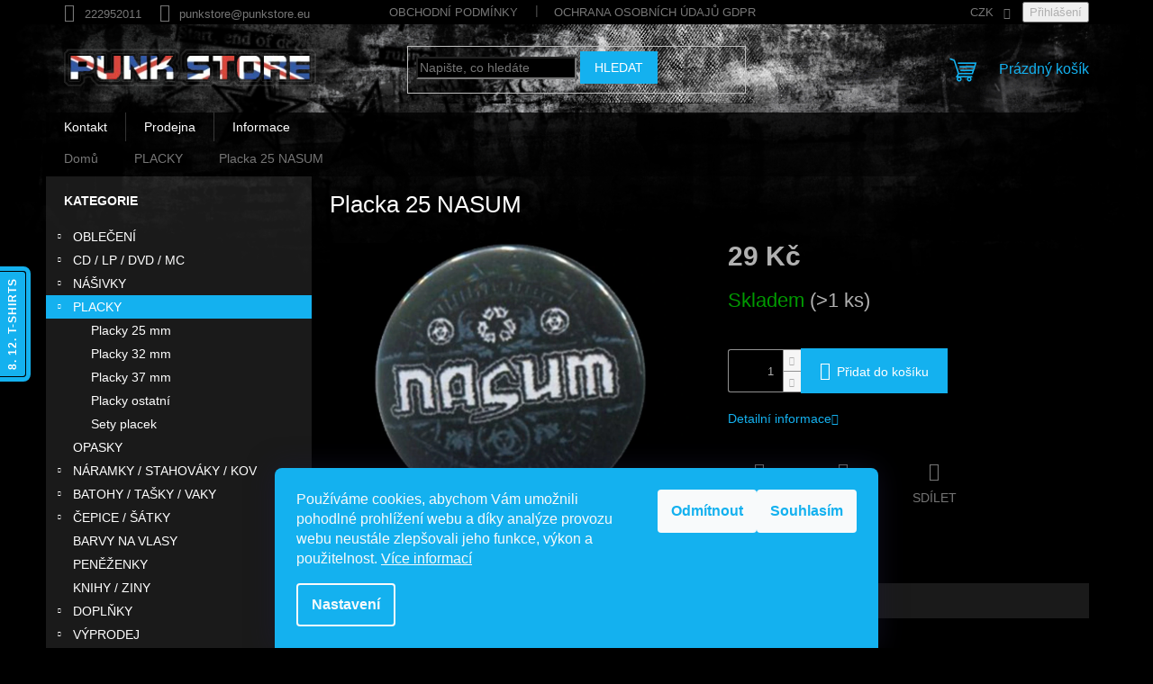

--- FILE ---
content_type: text/html; charset=utf-8
request_url: https://www.punkstore.eu/placka-25-nasum/
body_size: 24960
content:
<!doctype html><html lang="cs" dir="ltr" class="header-background-light external-fonts-loaded"><head><meta charset="utf-8" /><meta name="viewport" content="width=device-width,initial-scale=1" /><title>Placka 25 NASUM - Punkstore</title><link rel="preconnect" href="https://cdn.myshoptet.com" /><link rel="dns-prefetch" href="https://cdn.myshoptet.com" /><link rel="preload" href="https://cdn.myshoptet.com/prj/dist/master/cms/libs/jquery/jquery-1.11.3.min.js" as="script" /><link href="https://cdn.myshoptet.com/prj/dist/master/shop/dist/font-shoptet-11.css.62c94c7785ff2cea73b2.css" rel="stylesheet"><script>
dataLayer = [];
dataLayer.push({'shoptet' : {
    "pageId": 757,
    "pageType": "productDetail",
    "currency": "CZK",
    "currencyInfo": {
        "decimalSeparator": ",",
        "exchangeRate": 1,
        "priceDecimalPlaces": 2,
        "symbol": "K\u010d",
        "symbolLeft": 0,
        "thousandSeparator": " "
    },
    "language": "cs",
    "projectId": 498981,
    "product": {
        "id": 20662,
        "guid": "655d1a64-af08-11ec-813c-ecf4bbd5fcf0",
        "hasVariants": false,
        "codes": [
            {
                "code": 1699,
                "quantity": "> 1",
                "stocks": [
                    {
                        "id": "ext",
                        "quantity": "> 1"
                    }
                ]
            }
        ],
        "code": "1699",
        "name": "Placka 25 NASUM",
        "appendix": "",
        "weight": 0,
        "currentCategory": "PLACKY",
        "currentCategoryGuid": "5e469a23-8ee4-11ec-9c66-246e96436e9c",
        "defaultCategory": "PLACKY",
        "defaultCategoryGuid": "5e469a23-8ee4-11ec-9c66-246e96436e9c",
        "currency": "CZK",
        "priceWithVat": 29
    },
    "stocks": [
        {
            "id": "ext",
            "title": "Sklad",
            "isDeliveryPoint": 0,
            "visibleOnEshop": 1
        }
    ],
    "cartInfo": {
        "id": null,
        "freeShipping": false,
        "freeShippingFrom": 4000,
        "leftToFreeGift": {
            "formattedPrice": "0 K\u010d",
            "priceLeft": 0
        },
        "freeGift": false,
        "leftToFreeShipping": {
            "priceLeft": 4000,
            "dependOnRegion": 0,
            "formattedPrice": "4 000 K\u010d"
        },
        "discountCoupon": [],
        "getNoBillingShippingPrice": {
            "withoutVat": 0,
            "vat": 0,
            "withVat": 0
        },
        "cartItems": [],
        "taxMode": "ORDINARY"
    },
    "cart": [],
    "customer": {
        "priceRatio": 1,
        "priceListId": 1,
        "groupId": null,
        "registered": false,
        "mainAccount": false
    }
}});
dataLayer.push({'cookie_consent' : {
    "marketing": "denied",
    "analytics": "denied"
}});
document.addEventListener('DOMContentLoaded', function() {
    shoptet.consent.onAccept(function(agreements) {
        if (agreements.length == 0) {
            return;
        }
        dataLayer.push({
            'cookie_consent' : {
                'marketing' : (agreements.includes(shoptet.config.cookiesConsentOptPersonalisation)
                    ? 'granted' : 'denied'),
                'analytics': (agreements.includes(shoptet.config.cookiesConsentOptAnalytics)
                    ? 'granted' : 'denied')
            },
            'event': 'cookie_consent'
        });
    });
});
</script>
<meta property="og:type" content="website"><meta property="og:site_name" content="punkstore.eu"><meta property="og:url" content="https://www.punkstore.eu/placka-25-nasum/"><meta property="og:title" content="Placka 25 NASUM - Punkstore"><meta name="author" content="Punkstore"><meta name="web_author" content="Shoptet.cz"><meta name="dcterms.rightsHolder" content="www.punkstore.eu"><meta name="robots" content="index,follow"><meta property="og:image" content="https://cdn.myshoptet.com/usr/www.punkstore.eu/user/shop/big/20662_placka-25-nasum.jpg?640653a4"><meta property="og:description" content="Placka 25 NASUM. "><meta name="description" content="Placka 25 NASUM. "><meta property="product:price:amount" content="29"><meta property="product:price:currency" content="CZK"><style>:root {--color-primary: #14b1ef;--color-primary-h: 197;--color-primary-s: 87%;--color-primary-l: 51%;--color-primary-hover: #14b1ef;--color-primary-hover-h: 197;--color-primary-hover-s: 87%;--color-primary-hover-l: 51%;--color-secondary: #14b1ef;--color-secondary-h: 197;--color-secondary-s: 87%;--color-secondary-l: 51%;--color-secondary-hover: #14b1ef;--color-secondary-hover-h: 197;--color-secondary-hover-s: 87%;--color-secondary-hover-l: 51%;--color-tertiary: #14b1ef;--color-tertiary-h: 197;--color-tertiary-s: 87%;--color-tertiary-l: 51%;--color-tertiary-hover: #14b1ef;--color-tertiary-hover-h: 197;--color-tertiary-hover-s: 87%;--color-tertiary-hover-l: 51%;--color-header-background: #ffffff;--template-font: "sans-serif";--template-headings-font: "sans-serif";--header-background-url: none;--cookies-notice-background: #1A1937;--cookies-notice-color: #F8FAFB;--cookies-notice-button-hover: #f5f5f5;--cookies-notice-link-hover: #27263f;--templates-update-management-preview-mode-content: "Náhled aktualizací šablony je aktivní pro váš prohlížeč."}</style>
    
    <link href="https://cdn.myshoptet.com/prj/dist/master/shop/dist/main-11.less.fcb4a42d7bd8a71b7ee2.css" rel="stylesheet" />
                <link href="https://cdn.myshoptet.com/prj/dist/master/shop/dist/mobile-header-v1-11.less.1ee105d41b5f713c21aa.css" rel="stylesheet" />
    
    <script>var shoptet = shoptet || {};</script>
    <script src="https://cdn.myshoptet.com/prj/dist/master/shop/dist/main-3g-header.js.05f199e7fd2450312de2.js"></script>
<!-- User include --><!-- service 1655(1240) html code header -->
<link rel="stylesheet" href="https://cdn.myshoptet.com/usr/galacticheadquarters.myshoptet.com/user/documents/warnings/shop.css?v=16" />
<!-- service 1709(1293) html code header -->
<style>
.shkRecapImgExtension {
    float: left;
    width: 50px;
    margin-right: 6px;
    margin-bottom: 2px;
}
.shkRecapImgExtension:not(:nth-of-type(1)) {
  display: none;
}

@media only screen and (max-width: 1200px) and (min-width: 992px) {
    .shkRecapImgExtension {
        width: 38px;
    }
    .template-13 .shkRecapImgExtension {
        margin-right: 0;
        margin-bottom: 5px;
        width: 100%;
    }
}
@media only screen and (max-width: 360px) {
	.shkRecapImgExtension {
        width: 38px;
    }
}
.template-08 #checkout-recapitulation a,
.template-06 #checkout-recapitulation a {
	display: inline;
}
@media only screen and (max-width: 760px) and (min-width: 640px) {
	.template-08 .shkRecapImgExtension {
		margin-right: 0;
        margin-bottom: 5px;
        width: 100%;
	}
  .template-08 #checkout-recapitulation a {
  	display: inline-block;
  }
}

@media only screen and (max-width: 992px) and (min-width: 640px) {
    .template-05 .shkRecapImgExtension,
    .template-04 .shkRecapImgExtension {
        width: 38px;
    }
}
</style>
<!-- service 1845(1410) html code header -->
<link rel="stylesheet" href="https://cdn.myshoptet.com/addons/jakubtursky/shoptet-header-info-bar-git/styles.header.min.css?f60db840acbc11eee00807551e091b8d8d11507b">
<!-- service 1878(1443) html code header -->
<link rel="stylesheet" href="https://cdn.myshoptet.com/addons/jakubtursky/shoptet-side-info-bar-git/styles.header.min.css?9c061c2c0b5e5d0ce2fb59490c82f4d6636f99e8">
<!-- project html code header -->
<link rel="stylesheet" href="/user/documents/design/style.css?v=2.0.2" media="all">

<script>
(function() {
return;
	let devel = true;

	let version = devel ? "" : ("?v=" + Date.now());
	let head = document.querySelector("head");

	let style = document.createElement("link");
	style.rel = "stylesheet";
	style.media = "all";
	style.href = "/user/documents/design/style.css" + version;
	head.appendChild(style);

	let script = document.createElement("script");
	script.src = "/user/documents/design/script.js" + version;
	head.appendChild(script);
}());
</script>

<style>
:root {
/* Nastavenie štýlov, farieb*/
--side-info-bar-border-radius: 5px;
--side-info-bar-BG: var(--color-secondary);
--side-info-bar-BG-hover: var(--color-secondary-hover);
--side-info-bar-text-color: #ffffff;
--side-info-bar-border-color: #000;
}
</style>


<style>
:root {
/* Nastavenie štýlov, farieb*/
--header-info-bar-BG: var(--color-secondary);
--header-info-bar-BG-hover: var(--color-secondary-hover);
--header-info-bar-text-color: #ffffff;
--header-info-bar-icon-color: var(--header-info-bar-text-color);
--header-info-bar-btn-BG: #ffffff;
--header-info-bar-btn-BG-hover: #ffffff;
--header-info-bar-btn-text-color: #000000;
--header-info-bar-btn-text-color-hover: #000000;
}
</style>
<!-- /User include --><link rel="shortcut icon" href="/favicon.ico" type="image/x-icon" /><link rel="canonical" href="https://www.punkstore.eu/placka-25-nasum/" /><style>/* custom background */@media (min-width: 992px) {body {background-position: top center;background-repeat: no-repeat;background-attachment: fixed;}}</style></head><body class="desktop id-757 in-placky template-11 type-product type-detail multiple-columns-body columns-mobile-2 columns-3 ums_forms_redesign--off ums_a11y_category_page--on ums_discussion_rating_forms--off ums_flags_display_unification--on ums_a11y_login--on mobile-header-version-1"><noscript>
    <style>
        #header {
            padding-top: 0;
            position: relative !important;
            top: 0;
        }
        .header-navigation {
            position: relative !important;
        }
        .overall-wrapper {
            margin: 0 !important;
        }
        body:not(.ready) {
            visibility: visible !important;
        }
    </style>
    <div class="no-javascript">
        <div class="no-javascript__title">Musíte změnit nastavení vašeho prohlížeče</div>
        <div class="no-javascript__text">Podívejte se na: <a href="https://www.google.com/support/bin/answer.py?answer=23852">Jak povolit JavaScript ve vašem prohlížeči</a>.</div>
        <div class="no-javascript__text">Pokud používáte software na blokování reklam, může být nutné povolit JavaScript z této stránky.</div>
        <div class="no-javascript__text">Děkujeme.</div>
    </div>
</noscript>

        <div id="fb-root"></div>
        <script>
            window.fbAsyncInit = function() {
                FB.init({
//                    appId            : 'your-app-id',
                    autoLogAppEvents : true,
                    xfbml            : true,
                    version          : 'v19.0'
                });
            };
        </script>
        <script async defer crossorigin="anonymous" src="https://connect.facebook.net/cs_CZ/sdk.js"></script>    <div class="siteCookies siteCookies--bottom siteCookies--dark js-siteCookies" role="dialog" data-testid="cookiesPopup" data-nosnippet>
        <div class="siteCookies__form">
            <div class="siteCookies__content">
                <div class="siteCookies__text">
                    Používáme cookies, abychom Vám umožnili pohodlné prohlížení webu a díky analýze provozu webu neustále zlepšovali jeho funkce, výkon a použitelnost. <a href="https://498981.myshoptet.com/podminky-ochrany-osobnich-udaju/" target="_blank" rel="noopener noreferrer">Více informací</a>
                </div>
                <p class="siteCookies__links">
                    <button class="siteCookies__link js-cookies-settings" aria-label="Nastavení cookies" data-testid="cookiesSettings">Nastavení</button>
                </p>
            </div>
            <div class="siteCookies__buttonWrap">
                                    <button class="siteCookies__button js-cookiesConsentSubmit" value="reject" aria-label="Odmítnout cookies" data-testid="buttonCookiesReject">Odmítnout</button>
                                <button class="siteCookies__button js-cookiesConsentSubmit" value="all" aria-label="Přijmout cookies" data-testid="buttonCookiesAccept">Souhlasím</button>
            </div>
        </div>
        <script>
            document.addEventListener("DOMContentLoaded", () => {
                const siteCookies = document.querySelector('.js-siteCookies');
                document.addEventListener("scroll", shoptet.common.throttle(() => {
                    const st = document.documentElement.scrollTop;
                    if (st > 1) {
                        siteCookies.classList.add('siteCookies--scrolled');
                    } else {
                        siteCookies.classList.remove('siteCookies--scrolled');
                    }
                }, 100));
            });
        </script>
    </div>
<a href="#content" class="skip-link sr-only">Přejít na obsah</a><div class="overall-wrapper"><div class="user-action"><div class="container">
    <div class="user-action-in">
                    <div id="login" class="user-action-login popup-widget login-widget" role="dialog" aria-labelledby="loginHeading">
        <div class="popup-widget-inner">
                            <h2 id="loginHeading">Přihlášení k vašemu účtu</h2><div id="customerLogin"><form action="/action/Customer/Login/" method="post" id="formLoginIncluded" class="csrf-enabled formLogin" data-testid="formLogin"><input type="hidden" name="referer" value="" /><div class="form-group"><div class="input-wrapper email js-validated-element-wrapper no-label"><input type="email" name="email" class="form-control" autofocus placeholder="E-mailová adresa (např. jan@novak.cz)" data-testid="inputEmail" autocomplete="email" required /></div></div><div class="form-group"><div class="input-wrapper password js-validated-element-wrapper no-label"><input type="password" name="password" class="form-control" placeholder="Heslo" data-testid="inputPassword" autocomplete="current-password" required /><span class="no-display">Nemůžete vyplnit toto pole</span><input type="text" name="surname" value="" class="no-display" /></div></div><div class="form-group"><div class="login-wrapper"><button type="submit" class="btn btn-secondary btn-text btn-login" data-testid="buttonSubmit">Přihlásit se</button><div class="password-helper"><a href="/registrace/" data-testid="signup" rel="nofollow">Nová registrace</a><a href="/klient/zapomenute-heslo/" rel="nofollow">Zapomenuté heslo</a></div></div></div></form>
</div>                    </div>
    </div>

                            <div id="cart-widget" class="user-action-cart popup-widget cart-widget loader-wrapper" data-testid="popupCartWidget" role="dialog" aria-hidden="true">
    <div class="popup-widget-inner cart-widget-inner place-cart-here">
        <div class="loader-overlay">
            <div class="loader"></div>
        </div>
    </div>

    <div class="cart-widget-button">
        <a href="/kosik/" class="btn btn-conversion" id="continue-order-button" rel="nofollow" data-testid="buttonNextStep">Pokračovat do košíku</a>
    </div>
</div>
            </div>
</div>
</div><div class="top-navigation-bar" data-testid="topNavigationBar">

    <div class="container">

        <div class="top-navigation-contacts">
            <strong>Zákaznická podpora:</strong><a href="tel:222952011" class="project-phone" aria-label="Zavolat na 222952011" data-testid="contactboxPhone"><span>222952011</span></a><a href="mailto:punkstore@punkstore.eu" class="project-email" data-testid="contactboxEmail"><span>punkstore@punkstore.eu</span></a>        </div>

                            <div class="top-navigation-menu">
                <div class="top-navigation-menu-trigger"></div>
                <ul class="top-navigation-bar-menu">
                                            <li class="top-navigation-menu-item-39">
                            <a href="/obchodni-podminky/">Obchodní podmínky</a>
                        </li>
                                            <li class="top-navigation-menu-item-691">
                            <a href="/podminky-ochrany-osobnich-udaju/">Ochrana osobních údajů GDPR</a>
                        </li>
                                    </ul>
                <ul class="top-navigation-bar-menu-helper"></ul>
            </div>
        
        <div class="top-navigation-tools top-navigation-tools--language">
            <div class="responsive-tools">
                <a href="#" class="toggle-window" data-target="search" aria-label="Hledat" data-testid="linkSearchIcon"></a>
                                                            <a href="#" class="toggle-window" data-target="login"></a>
                                                    <a href="#" class="toggle-window" data-target="navigation" aria-label="Menu" data-testid="hamburgerMenu"></a>
            </div>
                <div class="dropdown">
        <span>Ceny v:</span>
        <button id="topNavigationDropdown" type="button" data-toggle="dropdown" aria-haspopup="true" aria-expanded="false">
            CZK
            <span class="caret"></span>
        </button>
        <ul class="dropdown-menu" aria-labelledby="topNavigationDropdown"><li><a href="/action/Currency/changeCurrency/?currencyCode=CZK" rel="nofollow">CZK</a></li><li><a href="/action/Currency/changeCurrency/?currencyCode=EUR" rel="nofollow">EUR</a></li></ul>
    </div>
            <button class="top-nav-button top-nav-button-login toggle-window" type="button" data-target="login" aria-haspopup="dialog" aria-controls="login" aria-expanded="false" data-testid="signin"><span>Přihlášení</span></button>        </div>

    </div>

</div>
<header id="header"><div class="container navigation-wrapper">
    <div class="header-top">
        <div class="site-name-wrapper">
            <div class="site-name"><a href="/" data-testid="linkWebsiteLogo"><img src="https://cdn.myshoptet.com/usr/www.punkstore.eu/user/logos/logo_text.png" alt="Punkstore" fetchpriority="low" /></a></div>        </div>
        <div class="search" itemscope itemtype="https://schema.org/WebSite">
            <meta itemprop="headline" content="PLACKY"/><meta itemprop="url" content="https://www.punkstore.eu"/><meta itemprop="text" content="Placka 25 NASUM. "/>            <form action="/action/ProductSearch/prepareString/" method="post"
    id="formSearchForm" class="search-form compact-form js-search-main"
    itemprop="potentialAction" itemscope itemtype="https://schema.org/SearchAction" data-testid="searchForm">
    <fieldset>
        <meta itemprop="target"
            content="https://www.punkstore.eu/vyhledavani/?string={string}"/>
        <input type="hidden" name="language" value="cs"/>
        
            
<input
    type="search"
    name="string"
        class="query-input form-control search-input js-search-input"
    placeholder="Napište, co hledáte"
    autocomplete="off"
    required
    itemprop="query-input"
    aria-label="Vyhledávání"
    data-testid="searchInput"
>
            <button type="submit" class="btn btn-default" data-testid="searchBtn">Hledat</button>
        
    </fieldset>
</form>
        </div>
        <div class="navigation-buttons">
                
    <a href="/kosik/" class="btn btn-icon toggle-window cart-count" data-target="cart" data-hover="true" data-redirect="true" data-testid="headerCart" rel="nofollow" aria-haspopup="dialog" aria-expanded="false" aria-controls="cart-widget">
        
                <span class="sr-only">Nákupní košík</span>
        
            <span class="cart-price visible-lg-inline-block" data-testid="headerCartPrice">
                                    Prázdný košík                            </span>
        
    
            </a>
        </div>
    </div>
    <nav id="navigation" aria-label="Hlavní menu" data-collapsible="true"><div class="navigation-in menu"><ul class="menu-level-1" role="menubar" data-testid="headerMenuItems"><li class="menu-item-29" role="none"><a href="/kontakt/" data-testid="headerMenuItem" role="menuitem" aria-expanded="false"><b>Kontakt</b></a></li>
<li class="menu-item-748" role="none"><a href="/prodejna/" data-testid="headerMenuItem" role="menuitem" aria-expanded="false"><b>Prodejna</b></a></li>
<li class="menu-item-745" role="none"><a href="/informace/" data-testid="headerMenuItem" role="menuitem" aria-expanded="false"><b>Informace</b></a></li>
<li class="appended-category menu-item-724 ext" role="none"><a href="/obleceni/"><b>OBLEČENÍ</b><span class="submenu-arrow" role="menuitem"></span></a><ul class="menu-level-2 menu-level-2-appended" role="menu"><li class="menu-item-727" role="none"><a href="/panske/" data-testid="headerMenuItem" role="menuitem"><span>Pánské</span></a></li><li class="menu-item-730" role="none"><a href="/damske/" data-testid="headerMenuItem" role="menuitem"><span>Dámské</span></a></li><li class="menu-item-733" role="none"><a href="/detske/" data-testid="headerMenuItem" role="menuitem"><span>Dětské</span></a></li><li class="menu-item-1234" role="none"><a href="/motiv-na-zakazku/" data-testid="headerMenuItem" role="menuitem"><span>Motiv na zakázku</span></a></li></ul></li><li class="appended-category menu-item-706 ext" role="none"><a href="/cd-lp-dvd-mc/"><b>CD / LP / DVD / MC</b><span class="submenu-arrow" role="menuitem"></span></a><ul class="menu-level-2 menu-level-2-appended" role="menu"><li class="menu-item-709" role="none"><a href="/cd/" data-testid="headerMenuItem" role="menuitem"><span>CD</span></a></li><li class="menu-item-712" role="none"><a href="/lp/" data-testid="headerMenuItem" role="menuitem"><span>LP</span></a></li><li class="menu-item-715" role="none"><a href="/dvd/" data-testid="headerMenuItem" role="menuitem"><span>DVD</span></a></li><li class="menu-item-718" role="none"><a href="/mc/" data-testid="headerMenuItem" role="menuitem"><span>MC</span></a></li></ul></li><li class="appended-category menu-item-751 ext" role="none"><a href="/nasivky/"><b>NÁŠIVKY</b><span class="submenu-arrow" role="menuitem"></span></a><ul class="menu-level-2 menu-level-2-appended" role="menu"><li class="menu-item-778" role="none"><a href="/male/" data-testid="headerMenuItem" role="menuitem"><span>Malé</span></a></li><li class="menu-item-781" role="none"><a href="/zadovky/" data-testid="headerMenuItem" role="menuitem"><span>Zádovky</span></a></li></ul></li><li class="appended-category menu-item-757 ext" role="none"><a href="/placky/"><b>PLACKY</b><span class="submenu-arrow" role="menuitem"></span></a><ul class="menu-level-2 menu-level-2-appended" role="menu"><li class="menu-item-784" role="none"><a href="/placky-25-mm/" data-testid="headerMenuItem" role="menuitem"><span>Placky 25 mm</span></a></li><li class="menu-item-787" role="none"><a href="/placky-32-mm/" data-testid="headerMenuItem" role="menuitem"><span>Placky 32 mm</span></a></li><li class="menu-item-790" role="none"><a href="/placky-37-mm/" data-testid="headerMenuItem" role="menuitem"><span>Placky 37 mm</span></a></li><li class="menu-item-793" role="none"><a href="/placky-ostatni/" data-testid="headerMenuItem" role="menuitem"><span>Placky ostatní</span></a></li><li class="menu-item-796" role="none"><a href="/sety-placek/" data-testid="headerMenuItem" role="menuitem"><span>Sety placek</span></a></li></ul></li><li class="appended-category menu-item-760" role="none"><a href="/opasky/"><b>OPASKY</b></a></li><li class="appended-category menu-item-766 ext" role="none"><a href="/naramky-stahovaky-kov/"><b>NÁRAMKY / STAHOVÁKY / KOV</b><span class="submenu-arrow" role="menuitem"></span></a><ul class="menu-level-2 menu-level-2-appended" role="menu"><li class="menu-item-982" role="none"><a href="/naramky/" data-testid="headerMenuItem" role="menuitem"><span>Náramky</span></a></li><li class="menu-item-928" role="none"><a href="/stahovaky/" data-testid="headerMenuItem" role="menuitem"><span>Stahováky</span></a></li><li class="menu-item-877" role="none"><a href="/kov/" data-testid="headerMenuItem" role="menuitem"><span>Kov</span></a></li></ul></li><li class="appended-category menu-item-754 ext" role="none"><a href="/batohy-tasky-vaky/"><b>BATOHY / TAŠKY / VAKY</b><span class="submenu-arrow" role="menuitem"></span></a><ul class="menu-level-2 menu-level-2-appended" role="menu"><li class="menu-item-1195" role="none"><a href="/tasky/" data-testid="headerMenuItem" role="menuitem"><span>Tašky</span></a></li><li class="menu-item-1192" role="none"><a href="/vaky/" data-testid="headerMenuItem" role="menuitem"><span>Vaky</span></a></li></ul></li><li class="appended-category menu-item-763 ext" role="none"><a href="/cepice-satky/"><b>ČEPICE / ŠÁTKY</b><span class="submenu-arrow" role="menuitem"></span></a><ul class="menu-level-2 menu-level-2-appended" role="menu"><li class="menu-item-1144" role="none"><a href="/ksiltovky/" data-testid="headerMenuItem" role="menuitem"><span>Kšiltovky</span></a></li><li class="menu-item-1147" role="none"><a href="/kulichy/" data-testid="headerMenuItem" role="menuitem"><span>Kulichy</span></a></li><li class="menu-item-1150" role="none"><a href="/satky/" data-testid="headerMenuItem" role="menuitem"><span>Šátky</span></a></li></ul></li><li class="appended-category menu-item-1153" role="none"><a href="/barvy-na-vlasy/"><b>BARVY NA VLASY</b></a></li><li class="appended-category menu-item-769" role="none"><a href="/penezenky/"><b>PENĚŽENKY</b></a></li><li class="appended-category menu-item-772" role="none"><a href="/knihy-ziny/"><b>KNIHY / ZINY</b></a></li><li class="appended-category menu-item-1156 ext" role="none"><a href="/doplnky/"><b>DOPLŇKY</b><span class="submenu-arrow" role="menuitem"></span></a><ul class="menu-level-2 menu-level-2-appended" role="menu"><li class="menu-item-1180" role="none"><a href="/darkove-poukazy/" data-testid="headerMenuItem" role="menuitem"><span>Dárkové poukazy</span></a></li><li class="menu-item-1159" role="none"><a href="/samolepky/" data-testid="headerMenuItem" role="menuitem"><span>Samolepky</span></a></li><li class="menu-item-1177" role="none"><a href="/otviraky/" data-testid="headerMenuItem" role="menuitem"><span>Otvíráky</span></a></li><li class="menu-item-1174" role="none"><a href="/klicenky/" data-testid="headerMenuItem" role="menuitem"><span>Klíčenky</span></a></li><li class="menu-item-1222" role="none"><a href="/odznaky/" data-testid="headerMenuItem" role="menuitem"><span>Odznaky</span></a></li><li class="menu-item-1162" role="none"><a href="/hrnky/" data-testid="headerMenuItem" role="menuitem"><span>Hrnky</span></a></li><li class="menu-item-1171" role="none"><a href="/vlajky/" data-testid="headerMenuItem" role="menuitem"><span>Vlajky</span></a></li><li class="menu-item-1198" role="none"><a href="/podlozky-pod-rz/" data-testid="headerMenuItem" role="menuitem"><span>Podložky pod RZ</span></a></li><li class="menu-item-1212" role="none"><a href="/bryle/" data-testid="headerMenuItem" role="menuitem"><span>Brýle</span></a></li><li class="menu-item-1215" role="none"><a href="/potitka/" data-testid="headerMenuItem" role="menuitem"><span>Potítka</span></a></li><li class="menu-item-1219" role="none"><a href="/ponozky/" data-testid="headerMenuItem" role="menuitem"><span>Ponožky</span></a></li><li class="menu-item-1165" role="none"><a href="/zapalovace/" data-testid="headerMenuItem" role="menuitem"><span>Zapalovače</span></a></li></ul></li><li class="appended-category menu-item-775 ext" role="none"><a href="/vyprodej/"><b>VÝPRODEJ</b><span class="submenu-arrow" role="menuitem"></span></a><ul class="menu-level-2 menu-level-2-appended" role="menu"><li class="menu-item-1204" role="none"><a href="/cd--lp-dvd-mc/" data-testid="headerMenuItem" role="menuitem"><span>CD /  LP / DVD / MC</span></a></li><li class="menu-item-979" role="none"><a href="/obleceni-2/" data-testid="headerMenuItem" role="menuitem"><span>Oblečení</span></a></li><li class="menu-item-964" role="none"><a href="/ostatni/" data-testid="headerMenuItem" role="menuitem"><span>Ostatní</span></a></li></ul></li></ul>
    <ul class="navigationActions" role="menu">
                    <li class="ext" role="none">
                <a href="#">
                                            <span>
                            <span>Měna</span>
                            <span>(CZK)</span>
                        </span>
                                        <span class="submenu-arrow"></span>
                </a>
                <ul class="navigationActions__submenu menu-level-2" role="menu">
                    <li role="none">
                                                    <ul role="menu">
                                                                    <li class="navigationActions__submenu__item navigationActions__submenu__item--active" role="none">
                                        <a href="/action/Currency/changeCurrency/?currencyCode=CZK" rel="nofollow" role="menuitem">CZK</a>
                                    </li>
                                                                    <li class="navigationActions__submenu__item" role="none">
                                        <a href="/action/Currency/changeCurrency/?currencyCode=EUR" rel="nofollow" role="menuitem">EUR</a>
                                    </li>
                                                            </ul>
                                                                    </li>
                </ul>
            </li>
                            <li role="none">
                                    <a href="/login/?backTo=%2Fplacka-25-nasum%2F" rel="nofollow" data-testid="signin" role="menuitem"><span>Přihlášení</span></a>
                            </li>
                        </ul>
</div><span class="navigation-close"></span></nav><div class="menu-helper" data-testid="hamburgerMenu"><span>Více</span></div>
</div></header><!-- / header -->


                    <div class="container breadcrumbs-wrapper">
            <div class="breadcrumbs" itemscope itemtype="https://schema.org/BreadcrumbList">
                                                                            <span id="navigation-first" data-basetitle="Punkstore" itemprop="itemListElement" itemscope itemtype="https://schema.org/ListItem">
                <a href="/" itemprop="item" ><span itemprop="name">Domů</span></a>
                <span class="navigation-bullet">/</span>
                <meta itemprop="position" content="1" />
            </span>
                                <span id="navigation-1" itemprop="itemListElement" itemscope itemtype="https://schema.org/ListItem">
                <a href="/placky/" itemprop="item" data-testid="breadcrumbsSecondLevel"><span itemprop="name">PLACKY</span></a>
                <span class="navigation-bullet">/</span>
                <meta itemprop="position" content="2" />
            </span>
                                            <span id="navigation-2" itemprop="itemListElement" itemscope itemtype="https://schema.org/ListItem" data-testid="breadcrumbsLastLevel">
                <meta itemprop="item" content="https://www.punkstore.eu/placka-25-nasum/" />
                <meta itemprop="position" content="3" />
                <span itemprop="name" data-title="Placka 25 NASUM">Placka 25 NASUM <span class="appendix"></span></span>
            </span>
            </div>
        </div>
    
<div id="content-wrapper" class="container content-wrapper">
    
    <div class="content-wrapper-in">
                                                <aside class="sidebar sidebar-left"  data-testid="sidebarMenu">
                                                                                                <div class="sidebar-inner">
                                                                                                        <div class="box box-bg-variant box-categories">    <div class="skip-link__wrapper">
        <span id="categories-start" class="skip-link__target js-skip-link__target sr-only" tabindex="-1">&nbsp;</span>
        <a href="#categories-end" class="skip-link skip-link--start sr-only js-skip-link--start">Přeskočit kategorie</a>
    </div>

<h4>Kategorie</h4>


<div id="categories"><div class="categories cat-01 expandable external" id="cat-724"><div class="topic"><a href="/obleceni/">OBLEČENÍ<span class="cat-trigger">&nbsp;</span></a></div>

    </div><div class="categories cat-02 expandable external" id="cat-706"><div class="topic"><a href="/cd-lp-dvd-mc/">CD / LP / DVD / MC<span class="cat-trigger">&nbsp;</span></a></div>

    </div><div class="categories cat-01 expandable external" id="cat-751"><div class="topic"><a href="/nasivky/">NÁŠIVKY<span class="cat-trigger">&nbsp;</span></a></div>

    </div><div class="categories cat-02 expandable active expanded" id="cat-757"><div class="topic active"><a href="/placky/">PLACKY<span class="cat-trigger">&nbsp;</span></a></div>

                    <ul class=" active expanded">
                                        <li >
                <a href="/placky-25-mm/">
                    Placky 25 mm
                                    </a>
                                                                </li>
                                <li >
                <a href="/placky-32-mm/">
                    Placky 32 mm
                                    </a>
                                                                </li>
                                <li >
                <a href="/placky-37-mm/">
                    Placky 37 mm
                                    </a>
                                                                </li>
                                <li >
                <a href="/placky-ostatni/">
                    Placky ostatní
                                    </a>
                                                                </li>
                                <li >
                <a href="/sety-placek/">
                    Sety placek
                                    </a>
                                                                </li>
                </ul>
    </div><div class="categories cat-01 external" id="cat-760"><div class="topic"><a href="/opasky/">OPASKY<span class="cat-trigger">&nbsp;</span></a></div></div><div class="categories cat-02 expandable external" id="cat-766"><div class="topic"><a href="/naramky-stahovaky-kov/">NÁRAMKY / STAHOVÁKY / KOV<span class="cat-trigger">&nbsp;</span></a></div>

    </div><div class="categories cat-01 expandable external" id="cat-754"><div class="topic"><a href="/batohy-tasky-vaky/">BATOHY / TAŠKY / VAKY<span class="cat-trigger">&nbsp;</span></a></div>

    </div><div class="categories cat-02 expandable external" id="cat-763"><div class="topic"><a href="/cepice-satky/">ČEPICE / ŠÁTKY<span class="cat-trigger">&nbsp;</span></a></div>

    </div><div class="categories cat-01 expanded" id="cat-1153"><div class="topic"><a href="/barvy-na-vlasy/">BARVY NA VLASY<span class="cat-trigger">&nbsp;</span></a></div></div><div class="categories cat-02 external" id="cat-769"><div class="topic"><a href="/penezenky/">PENĚŽENKY<span class="cat-trigger">&nbsp;</span></a></div></div><div class="categories cat-01 external" id="cat-772"><div class="topic"><a href="/knihy-ziny/">KNIHY / ZINY<span class="cat-trigger">&nbsp;</span></a></div></div><div class="categories cat-02 expandable external" id="cat-1156"><div class="topic"><a href="/doplnky/">DOPLŇKY<span class="cat-trigger">&nbsp;</span></a></div>

    </div><div class="categories cat-01 expandable external" id="cat-775"><div class="topic"><a href="/vyprodej/">VÝPRODEJ<span class="cat-trigger">&nbsp;</span></a></div>

    </div></div>

    <div class="skip-link__wrapper">
        <a href="#categories-start" class="skip-link skip-link--end sr-only js-skip-link--end" tabindex="-1" hidden>Přeskočit kategorie</a>
        <span id="categories-end" class="skip-link__target js-skip-link__target sr-only" tabindex="-1">&nbsp;</span>
    </div>
</div>
                                                                                                                                        <div class="banner"><div class="banner-wrapper banner1"><a href="http://www.placka.eu/" data-ec-promo-id="11" target="_blank" class="extended-empty" ><img data-src="https://cdn.myshoptet.com/usr/www.punkstore.eu/user/banners/placky-reklama.jpg?690db425" src="data:image/svg+xml,%3Csvg%20width%3D%222480%22%20height%3D%222480%22%20xmlns%3D%22http%3A%2F%2Fwww.w3.org%2F2000%2Fsvg%22%3E%3C%2Fsvg%3E" fetchpriority="low" alt="Výroba placek pro kapely" width="2480" height="2480" /><span class="extended-banner-texts"></span></a></div></div>
                                                                                <div class="box box-bg-default box-sm box-instagram">            <h4><span>Instagram</span></h4>
        <div class="instagram-widget columns-1">
            <a href="https://www.instagram.com/p/DTVuDiVDGm3/" target="_blank">
            <img
                                    src="[data-uri]"
                                            data-src="https://cdn.myshoptet.com/usr/www.punkstore.eu/user/system/instagram/658_612543129_18079365158262625_2663137205916271569_n.webp"
                                                    alt="Po-Pá 10:00-18:00. 🔊⛓️🧷 #punkstore #punk #punkrock #rock #metal"
                                    data-thumbnail-small="https://cdn.myshoptet.com/usr/www.punkstore.eu/user/system/instagram/320_612543129_18079365158262625_2663137205916271569_n.webp"
                    data-thumbnail-medium="https://cdn.myshoptet.com/usr/www.punkstore.eu/user/system/instagram/658_612543129_18079365158262625_2663137205916271569_n.webp"
                            />
        </a>
        <div class="instagram-follow-btn">
        <span>
            <a href="https://www.instagram.com/punkstorepraha/" target="_blank">
                Sledovat na Instagramu            </a>
        </span>
    </div>
</div>

    </div>
                                                                                                            <div class="box box-bg-variant box-sm box-facebook">            <div id="facebookWidget">
            <h4><span>Facebook</span></h4>
            <div class="fb-page" data-href="https://www.facebook.com/punkstore/" data-hide-cover="false" data-show-facepile="false" data-show-posts="false" data-width="300" data-height="438" style="overflow:hidden"><div class="fb-xfbml-parse-ignore"><blockquote cite="https://www.facebook.com/punkstore/"><a href="https://www.facebook.com/punkstore/">Punkstore</a></blockquote></div></div>

        </div>
    </div>
                                                                        <div class="banner"><div class="banner-wrapper banner2"><a href="http://modravopice.eu/" data-ec-promo-id="12" target="_blank" class="extended-empty" ><img data-src="https://cdn.myshoptet.com/usr/www.punkstore.eu/user/banners/logo-modra-vopice.jpg?64284c76" src="data:image/svg+xml,%3Csvg%20width%3D%22679%22%20height%3D%22578%22%20xmlns%3D%22http%3A%2F%2Fwww.w3.org%2F2000%2Fsvg%22%3E%3C%2Fsvg%3E" fetchpriority="low" alt="Modrá Vopice" width="679" height="578" /><span class="extended-banner-texts"></span></a></div></div>
                                            <div class="banner"><div class="banner-wrapper banner3"><a href="http://www.dontik.cz/" data-ec-promo-id="13" target="_blank" class="extended-empty" ><img data-src="https://cdn.myshoptet.com/usr/www.punkstore.eu/user/banners/martin-dont-production-log.jpg?64288b16" src="data:image/svg+xml,%3Csvg%20width%3D%22614%22%20height%3D%22203%22%20xmlns%3D%22http%3A%2F%2Fwww.w3.org%2F2000%2Fsvg%22%3E%3C%2Fsvg%3E" fetchpriority="low" alt="Dont Production" width="614" height="203" /><span class="extended-banner-texts"></span></a></div></div>
                                        </div>
                                                            </aside>
                            <main id="content" class="content narrow">
                            
<div class="p-detail" itemscope itemtype="https://schema.org/Product">

    
    <meta itemprop="name" content="Placka 25 NASUM" />
    <meta itemprop="category" content="Úvodní stránka &gt; PLACKY &gt; Placka 25 NASUM" />
    <meta itemprop="url" content="https://www.punkstore.eu/placka-25-nasum/" />
    <meta itemprop="image" content="https://cdn.myshoptet.com/usr/www.punkstore.eu/user/shop/big/20662_placka-25-nasum.jpg?640653a4" />
                                            
        <div class="p-detail-inner">

        <div class="p-detail-inner-header">
            <h1>
                  Placka 25 NASUM            </h1>

                    </div>

        <form action="/action/Cart/addCartItem/" method="post" id="product-detail-form" class="pr-action csrf-enabled" data-testid="formProduct">

            <meta itemprop="productID" content="20662" /><meta itemprop="identifier" content="655d1a64-af08-11ec-813c-ecf4bbd5fcf0" /><meta itemprop="sku" content="1699" /><span itemprop="offers" itemscope itemtype="https://schema.org/Offer"><link itemprop="availability" href="https://schema.org/InStock" /><meta itemprop="url" content="https://www.punkstore.eu/placka-25-nasum/" /><meta itemprop="price" content="29.00" /><meta itemprop="priceCurrency" content="CZK" /><link itemprop="itemCondition" href="https://schema.org/NewCondition" /></span><input type="hidden" name="productId" value="20662" /><input type="hidden" name="priceId" value="21163" /><input type="hidden" name="language" value="cs" />

            <div class="row product-top">

                <div class="col-xs-12">

                    <div class="p-detail-info">
                        
                        
                        
                    </div>

                </div>

                <div class="col-xs-12 col-lg-6 p-image-wrapper">

                    
                    <div class="p-image" style="" data-testid="mainImage">

                        

    


                        

<a href="https://cdn.myshoptet.com/usr/www.punkstore.eu/user/shop/big/20662_placka-25-nasum.jpg?640653a4" class="p-main-image cbox"><img src="https://cdn.myshoptet.com/usr/www.punkstore.eu/user/shop/big/20662_placka-25-nasum.jpg?640653a4" alt="placka 25 nasum" width="1024" height="768"  fetchpriority="high" />
</a>                    </div>

                    
                </div>

                <div class="col-xs-12 col-lg-6 p-info-wrapper">

                    
                    
                        <div class="p-final-price-wrapper">

                                                                                    <strong class="price-final" data-testid="productCardPrice">
            <span class="price-final-holder">
                29 Kč
    

        </span>
    </strong>
                                                            <span class="price-measure">
                    
                        </span>
                            

                        </div>

                    
                    
                                                                                    <div class="availability-value" title="Dostupnost">
                                    

    
    <span class="availability-label" style="color: #009901" data-testid="labelAvailability">
                    Skladem            </span>
        <span class="availability-amount" data-testid="numberAvailabilityAmount">(&gt;1&nbsp;ks)</span>

                                </div>
                                                    
                        <table class="detail-parameters">
                            <tbody>
                            
                            
                            
                                                                                    </tbody>
                        </table>

                                                                            
                            <div class="add-to-cart" data-testid="divAddToCart">
                
<span class="quantity">
    <span
        class="increase-tooltip js-increase-tooltip"
        data-trigger="manual"
        data-container="body"
        data-original-title="Není možné zakoupit více než 9999 ks."
        aria-hidden="true"
        role="tooltip"
        data-testid="tooltip">
    </span>

    <span
        class="decrease-tooltip js-decrease-tooltip"
        data-trigger="manual"
        data-container="body"
        data-original-title="Minimální množství, které lze zakoupit, je 1 ks."
        aria-hidden="true"
        role="tooltip"
        data-testid="tooltip">
    </span>
    <label>
        <input
            type="number"
            name="amount"
            value="1"
            class="amount"
            autocomplete="off"
            data-decimals="0"
                        step="1"
            min="1"
            max="9999"
            aria-label="Množství"
            data-testid="cartAmount"/>
    </label>

    <button
        class="increase"
        type="button"
        aria-label="Zvýšit množství o 1"
        data-testid="increase">
            <span class="increase__sign">&plus;</span>
    </button>

    <button
        class="decrease"
        type="button"
        aria-label="Snížit množství o 1"
        data-testid="decrease">
            <span class="decrease__sign">&minus;</span>
    </button>
</span>
                    
    <button type="submit" class="btn btn-lg btn-conversion add-to-cart-button" data-testid="buttonAddToCart" aria-label="Přidat do košíku Placka 25 NASUM">Přidat do košíku</button>

            </div>
                    
                    
                    

                    
                                            <p data-testid="productCardDescr">
                            <a href="#description" class="chevron-after chevron-down-after" data-toggle="tab" data-external="1" data-force-scroll="true">Detailní informace</a>
                        </p>
                    
                    <div class="social-buttons-wrapper">
                        <div class="link-icons" data-testid="productDetailActionIcons">
    <a href="#" class="link-icon print" title="Tisknout produkt"><span>Tisk</span></a>
    <a href="/placka-25-nasum:dotaz/" class="link-icon chat" title="Mluvit s prodejcem" rel="nofollow"><span>Zeptat se</span></a>
                <a href="#" class="link-icon share js-share-buttons-trigger" title="Sdílet produkt"><span>Sdílet</span></a>
    </div>
                            <div class="social-buttons no-display">
                    <div class="facebook">
                <div
            data-layout="button"
        class="fb-share-button"
    >
</div>

            </div>
                    <div class="twitter">
                <script>
        window.twttr = (function(d, s, id) {
            var js, fjs = d.getElementsByTagName(s)[0],
                t = window.twttr || {};
            if (d.getElementById(id)) return t;
            js = d.createElement(s);
            js.id = id;
            js.src = "https://platform.twitter.com/widgets.js";
            fjs.parentNode.insertBefore(js, fjs);
            t._e = [];
            t.ready = function(f) {
                t._e.push(f);
            };
            return t;
        }(document, "script", "twitter-wjs"));
        </script>

<a
    href="https://twitter.com/share"
    class="twitter-share-button"
        data-lang="cs"
    data-url="https://www.punkstore.eu/placka-25-nasum/"
>Tweet</a>

            </div>
                                <div class="close-wrapper">
        <a href="#" class="close-after js-share-buttons-trigger" title="Sdílet produkt">Zavřít</a>
    </div>

            </div>
                    </div>

                    
                </div>

            </div>

        </form>
    </div>

    
        
    
        
    <div class="shp-tabs-wrapper p-detail-tabs-wrapper">
        <div class="row">
            <div class="col-sm-12 shp-tabs-row responsive-nav">
                <div class="shp-tabs-holder">
    <ul id="p-detail-tabs" class="shp-tabs p-detail-tabs visible-links" role="tablist">
                            <li class="shp-tab active" data-testid="tabDescription">
                <a href="#description" class="shp-tab-link" role="tab" data-toggle="tab">Popis</a>
            </li>
                                                                                                                         <li class="shp-tab" data-testid="tabDiscussion">
                                <a href="#productDiscussion" class="shp-tab-link" role="tab" data-toggle="tab">Diskuze</a>
            </li>
                                        </ul>
</div>
            </div>
            <div class="col-sm-12 ">
                <div id="tab-content" class="tab-content">
                                                                                                            <div id="description" class="tab-pane fade in active" role="tabpanel">
        <div class="description-inner">
            <div class="basic-description">
                <h3>Detailní popis produktu</h3>
                                    <p><span>Placka se špendlíkem, průměr 25 mm</span><br /><span>Materiál - kovová slitina potažená slídou</span></p>
                            </div>
            
            <div class="extended-description">
            <h3>Doplňkové parametry</h3>
            <table class="detail-parameters">
                <tbody>
                    <tr>
    <th>
        <span class="row-header-label">
            Kategorie<span class="row-header-label-colon">:</span>
        </span>
    </th>
    <td>
        <a href="/placky/">PLACKY</a>    </td>
</tr>
            <tr>
            <th>
                <span class="row-header-label">
                                            Styl<span class="row-header-label-colon">:</span>
                                    </span>
            </th>
            <td>
                                                            <a href='/placky/?pv37=100'>Rock / Metal</a>                                                </td>
        </tr>
                    </tbody>
            </table>
        </div>
    
        </div>
    </div>
                                                                                                                                                    <div id="productDiscussion" class="tab-pane fade" role="tabpanel" data-testid="areaDiscussion">
        <div id="discussionWrapper" class="discussion-wrapper unveil-wrapper" data-parent-tab="productDiscussion" data-testid="wrapperDiscussion">
                                    
    <div class="discussionContainer js-discussion-container" data-editorid="discussion">
                    <p data-testid="textCommentNotice">Buďte první, kdo napíše příspěvek k této položce. </p>
                            <p class="helpNote" data-testid="textCommentNotice">Pouze registrovaní uživatelé mohou vkládat příspěvky. Prosím <a href="/login/?backTo=%2Fplacka-25-nasum%2F" title="Přihlášení" rel="nofollow">přihlaste se</a> nebo se <a href="/registrace/" title="Registrace" rel="nofollow">registrujte</a>.</p>
                                        <div id="discussion-form" class="discussion-form vote-form js-hidden">
                            <form action="/action/ProductDiscussion/addPost/" method="post" id="formDiscussion" data-testid="formDiscussion">
    <input type="hidden" name="formId" value="9" />
    <input type="hidden" name="discussionEntityId" value="20662" />
            <div class="row">
        <div class="form-group col-xs-12 col-sm-6">
            <input type="text" name="fullName" value="" id="fullName" class="form-control" placeholder="Jméno" data-testid="inputUserName"/>
                        <span class="no-display">Nevyplňujte toto pole:</span>
            <input type="text" name="surname" value="" class="no-display" />
        </div>
        <div class="form-group js-validated-element-wrapper no-label col-xs-12 col-sm-6">
            <input type="email" name="email" value="" id="email" class="form-control js-validate-required" placeholder="E-mail" data-testid="inputEmail"/>
        </div>
        <div class="col-xs-12">
            <div class="form-group">
                <input type="text" name="title" id="title" class="form-control" placeholder="Název" data-testid="inputTitle" />
            </div>
            <div class="form-group no-label js-validated-element-wrapper">
                <textarea name="message" id="message" class="form-control js-validate-required" rows="7" placeholder="Komentář" data-testid="inputMessage"></textarea>
            </div>
                                <div class="form-group js-validated-element-wrapper consents consents-first">
            <input
                type="hidden"
                name="consents[]"
                id="discussionConsents37"
                value="37"
                                                        data-special-message="validatorConsent"
                            />
                                        <label for="discussionConsents37" class="whole-width">
                                        Vložením komentáře souhlasíte s <a href="/podminky-ochrany-osobnich-udaju/" rel="noopener noreferrer">podmínkami ochrany osobních údajů</a>
                </label>
                    </div>
                            <fieldset class="box box-sm box-bg-default">
    <h4>Bezpečnostní kontrola</h4>
    <div class="form-group captcha-image">
        <img src="[data-uri]" alt="" data-testid="imageCaptcha" width="150" height="40"  fetchpriority="low" />
    </div>
    <div class="form-group js-validated-element-wrapper smart-label-wrapper">
        <label for="captcha"><span class="required-asterisk">Opište text z obrázku</span></label>
        <input type="text" id="captcha" name="captcha" class="form-control js-validate js-validate-required">
    </div>
</fieldset>
            <div class="form-group">
                <input type="submit" value="Odeslat komentář" class="btn btn-sm btn-primary" data-testid="buttonSendComment" />
            </div>
        </div>
    </div>
</form>

                    </div>
                    </div>

        </div>
    </div>
                                                        </div>
            </div>
        </div>
    </div>

</div>
                    </main>
    </div>
    
            
    
</div>
        
        
                            <footer id="footer">
                    <h2 class="sr-only">Zápatí</h2>
                    
                                                            
                    <div class="container footer-links-icons">
                    <ul class="footer-links" data-editorid="footerLinks">
            <li class="footer-link">
            <a href="https://www.facebook.com/punkstore/" target="blank">
/facebook/
</a>
        </li>
            <li class="footer-link">
            <a href="https://www.facebook.com/groups/745509032776013" target="blank">
/fb group/
</a>
        </li>
            <li class="footer-link">
            <a href="https://www.instagram.com/punkstorepraha/" target="blank">
/instagram/
</a>
        </li>
            <li class="footer-link">
            <a href="http://www.placka.eu/" target="blank">
/placka.eu/
</a>
        </li>
            <li class="footer-link">
            <a href="http://www.placky-buttons.cz/" target="blank">
/placky-buttons.cz/
</a>
        </li>
            <li class="footer-link">
            <a href="http://www.placka.biz/" target="blank">
/placka.biz/
</a>
        </li>
            <li class="footer-link">
            <a href="http://www.dontik.cz/index.html" target="blank">
/dontik.cz/
</a>
        </li>
    </ul>
                        </div>
    
                    
                        <div class="container footer-bottom">
                            <span id="signature" style="display: inline-block !important; visibility: visible !important;"><a href="https://www.shoptet.cz/?utm_source=footer&utm_medium=link&utm_campaign=create_by_shoptet" class="image" target="_blank"><img src="data:image/svg+xml,%3Csvg%20width%3D%2217%22%20height%3D%2217%22%20xmlns%3D%22http%3A%2F%2Fwww.w3.org%2F2000%2Fsvg%22%3E%3C%2Fsvg%3E" data-src="https://cdn.myshoptet.com/prj/dist/master/cms/img/common/logo/shoptetLogo.svg" width="17" height="17" alt="Shoptet" class="vam" fetchpriority="low" /></a><a href="https://www.shoptet.cz/?utm_source=footer&utm_medium=link&utm_campaign=create_by_shoptet" class="title" target="_blank">Vytvořil Shoptet</a></span>
                            <span class="copyright" data-testid="textCopyright">
                                Copyright 2026 <strong>Punkstore</strong>. Všechna práva vyhrazena.                                                            </span>
                        </div>
                    
                    
                                            
                </footer>
                <!-- / footer -->
                    
        </div>
        <!-- / overall-wrapper -->

                    <script src="https://cdn.myshoptet.com/prj/dist/master/cms/libs/jquery/jquery-1.11.3.min.js"></script>
                <script>var shoptet = shoptet || {};shoptet.abilities = {"about":{"generation":3,"id":"11"},"config":{"category":{"product":{"image_size":"detail"}},"navigation_breakpoint":767,"number_of_active_related_products":4,"product_slider":{"autoplay":false,"autoplay_speed":3000,"loop":true,"navigation":true,"pagination":true,"shadow_size":0}},"elements":{"recapitulation_in_checkout":true},"feature":{"directional_thumbnails":false,"extended_ajax_cart":false,"extended_search_whisperer":false,"fixed_header":false,"images_in_menu":true,"product_slider":false,"simple_ajax_cart":true,"smart_labels":false,"tabs_accordion":false,"tabs_responsive":true,"top_navigation_menu":true,"user_action_fullscreen":false}};shoptet.design = {"template":{"name":"Classic","colorVariant":"11-one"},"layout":{"homepage":"catalog3","subPage":"catalog3","productDetail":"catalog3"},"colorScheme":{"conversionColor":"#14b1ef","conversionColorHover":"#14b1ef","color1":"#14b1ef","color2":"#14b1ef","color3":"#14b1ef","color4":"#14b1ef"},"fonts":{"heading":"sans-serif","text":"sans-serif"},"header":{"backgroundImage":null,"image":null,"logo":"https:\/\/www.punkstore.euuser\/logos\/logo_text.png","color":"#ffffff"},"background":{"enabled":true,"color":{"enabled":false,"color":"#14b1ef"},"image":{"url":null,"attachment":"fixed","position":"center"}}};shoptet.config = {};shoptet.events = {};shoptet.runtime = {};shoptet.content = shoptet.content || {};shoptet.updates = {};shoptet.messages = [];shoptet.messages['lightboxImg'] = "Obrázek";shoptet.messages['lightboxOf'] = "z";shoptet.messages['more'] = "Více";shoptet.messages['cancel'] = "Zrušit";shoptet.messages['removedItem'] = "Položka byla odstraněna z košíku.";shoptet.messages['discountCouponWarning'] = "Zapomněli jste uplatnit slevový kupón. Pro pokračování jej uplatněte pomocí tlačítka vedle vstupního pole, nebo jej smažte.";shoptet.messages['charsNeeded'] = "Prosím, použijte minimálně 3 znaky!";shoptet.messages['invalidCompanyId'] = "Neplané IČ, povoleny jsou pouze číslice";shoptet.messages['needHelp'] = "Potřebujete pomoc?";shoptet.messages['showContacts'] = "Zobrazit kontakty";shoptet.messages['hideContacts'] = "Skrýt kontakty";shoptet.messages['ajaxError'] = "Došlo k chybě; obnovte prosím stránku a zkuste to znovu.";shoptet.messages['variantWarning'] = "Zvolte prosím variantu produktu.";shoptet.messages['chooseVariant'] = "Zvolte variantu";shoptet.messages['unavailableVariant'] = "Tato varianta není dostupná a není možné ji objednat.";shoptet.messages['withVat'] = "včetně DPH";shoptet.messages['withoutVat'] = "bez DPH";shoptet.messages['toCart'] = "Do košíku";shoptet.messages['emptyCart'] = "Prázdný košík";shoptet.messages['change'] = "Změnit";shoptet.messages['chosenBranch'] = "Zvolená pobočka";shoptet.messages['validatorRequired'] = "Povinné pole";shoptet.messages['validatorEmail'] = "Prosím vložte platnou e-mailovou adresu";shoptet.messages['validatorUrl'] = "Prosím vložte platnou URL adresu";shoptet.messages['validatorDate'] = "Prosím vložte platné datum";shoptet.messages['validatorNumber'] = "Vložte číslo";shoptet.messages['validatorDigits'] = "Prosím vložte pouze číslice";shoptet.messages['validatorCheckbox'] = "Zadejte prosím všechna povinná pole";shoptet.messages['validatorConsent'] = "Bez souhlasu nelze odeslat.";shoptet.messages['validatorPassword'] = "Hesla se neshodují";shoptet.messages['validatorInvalidPhoneNumber'] = "Vyplňte prosím platné telefonní číslo bez předvolby.";shoptet.messages['validatorInvalidPhoneNumberSuggestedRegion'] = "Neplatné číslo — navržený region: %1";shoptet.messages['validatorInvalidCompanyId'] = "Neplatné IČ, musí být ve tvaru jako %1";shoptet.messages['validatorFullName'] = "Nezapomněli jste příjmení?";shoptet.messages['validatorHouseNumber'] = "Prosím zadejte správné číslo domu";shoptet.messages['validatorZipCode'] = "Zadané PSČ neodpovídá zvolené zemi";shoptet.messages['validatorShortPhoneNumber'] = "Telefonní číslo musí mít min. 8 znaků";shoptet.messages['choose-personal-collection'] = "Prosím vyberte místo doručení u osobního odběru, není zvoleno.";shoptet.messages['choose-external-shipping'] = "Upřesněte prosím vybraný způsob dopravy";shoptet.messages['choose-ceska-posta'] = "Pobočka České Pošty není určena, zvolte prosím některou";shoptet.messages['choose-hupostPostaPont'] = "Pobočka Maďarské pošty není vybrána, zvolte prosím nějakou";shoptet.messages['choose-postSk'] = "Pobočka Slovenské pošty není zvolena, vyberte prosím některou";shoptet.messages['choose-ulozenka'] = "Pobočka Uloženky nebyla zvolena, prosím vyberte některou";shoptet.messages['choose-zasilkovna'] = "Pobočka Zásilkovny nebyla zvolena, prosím vyberte některou";shoptet.messages['choose-ppl-cz'] = "Pobočka PPL ParcelShop nebyla vybrána, vyberte prosím jednu";shoptet.messages['choose-glsCz'] = "Pobočka GLS ParcelShop nebyla zvolena, prosím vyberte některou";shoptet.messages['choose-dpd-cz'] = "Ani jedna z poboček služby DPD Parcel Shop nebyla zvolená, prosím vyberte si jednu z možností.";shoptet.messages['watchdogType'] = "Je zapotřebí vybrat jednu z možností u sledování produktu.";shoptet.messages['watchdog-consent-required'] = "Musíte zaškrtnout všechny povinné souhlasy";shoptet.messages['watchdogEmailEmpty'] = "Prosím vyplňte e-mail";shoptet.messages['privacyPolicy'] = 'Musíte souhlasit s ochranou osobních údajů';shoptet.messages['amountChanged'] = '(množství bylo změněno)';shoptet.messages['unavailableCombination'] = 'Není k dispozici v této kombinaci';shoptet.messages['specifyShippingMethod'] = 'Upřesněte dopravu';shoptet.messages['PIScountryOptionMoreBanks'] = 'Možnost platby z %1 bank';shoptet.messages['PIScountryOptionOneBank'] = 'Možnost platby z 1 banky';shoptet.messages['PIScurrencyInfoCZK'] = 'V měně CZK lze zaplatit pouze prostřednictvím českých bank.';shoptet.messages['PIScurrencyInfoHUF'] = 'V měně HUF lze zaplatit pouze prostřednictvím maďarských bank.';shoptet.messages['validatorVatIdWaiting'] = "Ověřujeme";shoptet.messages['validatorVatIdValid'] = "Ověřeno";shoptet.messages['validatorVatIdInvalid'] = "DIČ se nepodařilo ověřit, i přesto můžete objednávku dokončit";shoptet.messages['validatorVatIdInvalidOrderForbid'] = "Zadané DIČ nelze nyní ověřit, protože služba ověřování je dočasně nedostupná. Zkuste opakovat zadání později, nebo DIČ vymažte s vaši objednávku dokončete v režimu OSS. Případně kontaktujte prodejce.";shoptet.messages['validatorVatIdInvalidOssRegime'] = "Zadané DIČ nemůže být ověřeno, protože služba ověřování je dočasně nedostupná. Vaše objednávka bude dokončena v režimu OSS. Případně kontaktujte prodejce.";shoptet.messages['previous'] = "Předchozí";shoptet.messages['next'] = "Následující";shoptet.messages['close'] = "Zavřít";shoptet.messages['imageWithoutAlt'] = "Tento obrázek nemá popisek";shoptet.messages['newQuantity'] = "Nové množství:";shoptet.messages['currentQuantity'] = "Aktuální množství:";shoptet.messages['quantityRange'] = "Prosím vložte číslo v rozmezí %1 a %2";shoptet.messages['skipped'] = "Přeskočeno";shoptet.messages.validator = {};shoptet.messages.validator.nameRequired = "Zadejte jméno a příjmení.";shoptet.messages.validator.emailRequired = "Zadejte e-mailovou adresu (např. jan.novak@example.com).";shoptet.messages.validator.phoneRequired = "Zadejte telefonní číslo.";shoptet.messages.validator.messageRequired = "Napište komentář.";shoptet.messages.validator.descriptionRequired = shoptet.messages.validator.messageRequired;shoptet.messages.validator.captchaRequired = "Vyplňte bezpečnostní kontrolu.";shoptet.messages.validator.consentsRequired = "Potvrďte svůj souhlas.";shoptet.messages.validator.scoreRequired = "Zadejte počet hvězdiček.";shoptet.messages.validator.passwordRequired = "Zadejte heslo, které bude obsahovat min. 4 znaky.";shoptet.messages.validator.passwordAgainRequired = shoptet.messages.validator.passwordRequired;shoptet.messages.validator.currentPasswordRequired = shoptet.messages.validator.passwordRequired;shoptet.messages.validator.birthdateRequired = "Zadejte datum narození.";shoptet.messages.validator.billFullNameRequired = "Zadejte jméno a příjmení.";shoptet.messages.validator.deliveryFullNameRequired = shoptet.messages.validator.billFullNameRequired;shoptet.messages.validator.billStreetRequired = "Zadejte název ulice.";shoptet.messages.validator.deliveryStreetRequired = shoptet.messages.validator.billStreetRequired;shoptet.messages.validator.billHouseNumberRequired = "Zadejte číslo domu.";shoptet.messages.validator.deliveryHouseNumberRequired = shoptet.messages.validator.billHouseNumberRequired;shoptet.messages.validator.billZipRequired = "Zadejte PSČ.";shoptet.messages.validator.deliveryZipRequired = shoptet.messages.validator.billZipRequired;shoptet.messages.validator.billCityRequired = "Zadejte název města.";shoptet.messages.validator.deliveryCityRequired = shoptet.messages.validator.billCityRequired;shoptet.messages.validator.companyIdRequired = "Zadejte IČ.";shoptet.messages.validator.vatIdRequired = "Zadejte DIČ.";shoptet.messages.validator.billCompanyRequired = "Zadejte název společnosti.";shoptet.messages['loading'] = "Načítám…";shoptet.messages['stillLoading'] = "Stále načítám…";shoptet.messages['loadingFailed'] = "Načtení se nezdařilo. Zkuste to znovu.";shoptet.messages['productsSorted'] = "Produkty seřazeny.";shoptet.messages['formLoadingFailed'] = "Formulář se nepodařilo načíst. Zkuste to prosím znovu.";shoptet.messages.moreInfo = "Více informací";shoptet.config.orderingProcess = {active: false,step: false};shoptet.config.documentsRounding = '3';shoptet.config.documentPriceDecimalPlaces = '0';shoptet.config.thousandSeparator = ' ';shoptet.config.decSeparator = ',';shoptet.config.decPlaces = '2';shoptet.config.decPlacesSystemDefault = '2';shoptet.config.currencySymbol = 'Kč';shoptet.config.currencySymbolLeft = '0';shoptet.config.defaultVatIncluded = 1;shoptet.config.defaultProductMaxAmount = 9999;shoptet.config.inStockAvailabilityId = -1;shoptet.config.defaultProductMaxAmount = 9999;shoptet.config.inStockAvailabilityId = -1;shoptet.config.cartActionUrl = '/action/Cart';shoptet.config.advancedOrderUrl = '/action/Cart/GetExtendedOrder/';shoptet.config.cartContentUrl = '/action/Cart/GetCartContent/';shoptet.config.stockAmountUrl = '/action/ProductStockAmount/';shoptet.config.addToCartUrl = '/action/Cart/addCartItem/';shoptet.config.removeFromCartUrl = '/action/Cart/deleteCartItem/';shoptet.config.updateCartUrl = '/action/Cart/setCartItemAmount/';shoptet.config.addDiscountCouponUrl = '/action/Cart/addDiscountCoupon/';shoptet.config.setSelectedGiftUrl = '/action/Cart/setSelectedGift/';shoptet.config.rateProduct = '/action/ProductDetail/RateProduct/';shoptet.config.customerDataUrl = '/action/OrderingProcess/step2CustomerAjax/';shoptet.config.registerUrl = '/registrace/';shoptet.config.agreementCookieName = 'site-agreement';shoptet.config.cookiesConsentUrl = '/action/CustomerCookieConsent/';shoptet.config.cookiesConsentIsActive = 1;shoptet.config.cookiesConsentOptAnalytics = 'analytics';shoptet.config.cookiesConsentOptPersonalisation = 'personalisation';shoptet.config.cookiesConsentOptNone = 'none';shoptet.config.cookiesConsentRefuseDuration = 7;shoptet.config.cookiesConsentName = 'CookiesConsent';shoptet.config.agreementCookieExpire = 30;shoptet.config.cookiesConsentSettingsUrl = '/cookies-settings/';shoptet.config.fonts = {"custom":{"families":["shoptet"],"urls":["https:\/\/cdn.myshoptet.com\/prj\/dist\/master\/shop\/dist\/font-shoptet-11.css.62c94c7785ff2cea73b2.css"]}};shoptet.config.mobileHeaderVersion = '1';shoptet.config.fbCAPIEnabled = false;shoptet.config.fbPixelEnabled = false;shoptet.config.fbCAPIUrl = '/action/FacebookCAPI/';shoptet.content.regexp = /strana-[0-9]+[\/]/g;shoptet.content.colorboxHeader = '<div class="colorbox-html-content">';shoptet.content.colorboxFooter = '</div>';shoptet.customer = {};shoptet.csrf = shoptet.csrf || {};shoptet.csrf.token = 'csrf_s1tJLIc9835175318d9fd859';shoptet.csrf.invalidTokenModal = '<div><h2>Přihlaste se prosím znovu</h2><p>Omlouváme se, ale Váš CSRF token pravděpodobně vypršel. Abychom mohli udržet Vaši bezpečnost na co největší úrovni potřebujeme, abyste se znovu přihlásili.</p><p>Děkujeme za pochopení.</p><div><a href="/login/?backTo=%2Fplacka-25-nasum%2F">Přihlášení</a></div></div> ';shoptet.csrf.formsSelector = 'csrf-enabled';shoptet.csrf.submitListener = true;shoptet.csrf.validateURL = '/action/ValidateCSRFToken/Index/';shoptet.csrf.refreshURL = '/action/RefreshCSRFTokenNew/Index/';shoptet.csrf.enabled = false;shoptet.config.googleAnalytics ||= {};shoptet.config.googleAnalytics.isGa4Enabled = true;shoptet.config.googleAnalytics.route ||= {};shoptet.config.googleAnalytics.route.ua = "UA";shoptet.config.googleAnalytics.route.ga4 = "GA4";shoptet.config.ums_a11y_category_page = true;shoptet.config.discussion_rating_forms = false;shoptet.config.ums_forms_redesign = false;shoptet.config.showPriceWithoutVat = '';shoptet.config.ums_a11y_login = true;</script>
        
        
        
        

                    <script src="https://cdn.myshoptet.com/prj/dist/master/shop/dist/main-3g.js.d30081754cb01c7aa255.js"></script>
    <script src="https://cdn.myshoptet.com/prj/dist/master/cms/templates/frontend_templates/shared/js/jqueryui/i18n/datepicker-cs.js"></script>
        
<script>if (window.self !== window.top) {const script = document.createElement('script');script.type = 'module';script.src = "https://cdn.myshoptet.com/prj/dist/master/shop/dist/editorPreview.js.e7168e827271d1c16a1d.js";document.body.appendChild(script);}</script>                        
                                                    <!-- User include -->
        <div class="container">
            <!-- api 1655(1240) html code footer -->
<script language="javascript">var shextGalacticWarningsCfg = {"warningDefinition":[{"productFlagCode":"tip","okButtonColors":{"filled":false,"textColor":"#cc0000","bgColor":"#cc0000","textColorHover":"#ffffff","bgColorHover":"#cc0000"},"cancelButtonColors":{"filled":false,"textColor":"#a9a9a9","bgColor":"#a9a9a9","textColorHover":"#ffffff","bgColorHover":"#a9a9a9"},"swapButtons":false,"translations":{"cs":{"warningText":"\u003Cp\u003EUpozorn\u011Bn\u00ED: Opasek je okrasn\u00FD, na ozdobu!\u00A0\u003Cbr\u003EPou\u017Eit\u00FD materi\u00E1l nen\u00ED pevn\u00FD v tahu, nelze jej tedy pou\u017E\u00EDt jako klasick\u00FD ko\u017Een\u00FD opasek.\u00A0\u003C/p\u003E","buttonOkText":"P\u0158IDAT DO KO\u0160\u00CDKU","buttonCancelText":"ZP\u011AT NA PRODUKT"}}},{"productFlagCode":"custom3","okButtonColors":{"filled":false,"textColor":"#cc0000","bgColor":"#cc0000","textColorHover":"#ffffff","bgColorHover":"#cc0000"},"cancelButtonColors":{"filled":false,"textColor":"#a9a9a9","bgColor":"#a9a9a9","textColorHover":"#ffffff","bgColorHover":"#a9a9a9"},"swapButtons":false,"translations":{"cs":{"warningText":"\u003Ch2\u003E2. jakost\u003C/h2\u003E\n\u003Cp\u003E2. jakost = drobn\u00E9, v\u011Bt\u0161inou nepost\u0159ehnuteln\u00E9 chyby v potisku.\u003C/p\u003E","buttonOkText":"P\u0158IDAT DO KO\u0160\u00CDKU","buttonCancelText":"ZP\u011AT NA PRODUKT"}}}],"warningFlags":["tip","custom3"]};</script>
<!-- service 1655(1240) html code footer -->
<script type="module" src="https://cdn.myshoptet.com/usr/galacticheadquarters.myshoptet.com/user/documents/warnings/shop.js?v=16"></script>
<!-- service 1845(1410) html code footer -->
<script src="https://cdn.myshoptet.com/addons/jakubtursky/shoptet-header-info-bar-git/scripts.footer.min.js?f60db840acbc11eee00807551e091b8d8d11507b"></script>
<!-- service 1878(1443) html code footer -->
<script src="https://cdn.myshoptet.com/addons/jakubtursky/shoptet-side-info-bar-git/scripts.footer.min.js?9c061c2c0b5e5d0ce2fb59490c82f4d6636f99e8"></script>
<!-- service 1709(1293) html code footer -->
<script>
const _0xff8fc1=_0x3423;(function(_0x40decf,_0x2bf522){const _0x27b575=_0x3423,_0x202f20=_0x40decf();while(!![]){try{const _0x1c6457=parseInt(_0x27b575(0x15c))/0x1*(parseInt(_0x27b575(0x16e))/0x2)+-parseInt(_0x27b575(0x173))/0x3+-parseInt(_0x27b575(0x160))/0x4+-parseInt(_0x27b575(0x15d))/0x5*(-parseInt(_0x27b575(0x17d))/0x6)+parseInt(_0x27b575(0x165))/0x7*(parseInt(_0x27b575(0x164))/0x8)+-parseInt(_0x27b575(0x162))/0x9*(parseInt(_0x27b575(0x163))/0xa)+parseInt(_0x27b575(0x157))/0xb*(parseInt(_0x27b575(0x183))/0xc);if(_0x1c6457===_0x2bf522)break;else _0x202f20['push'](_0x202f20['shift']());}catch(_0x213c3c){_0x202f20['push'](_0x202f20['shift']());}}}(_0x1d4d,0xa09c7));function _0x503154(){function _0x37269c(_0x3421d1,_0x1b1bdf,_0xaaaeb9,_0x33d88c){const _0x35d352=_0x3423,_0x3e4cc9=sessionStorage[_0x35d352(0x182)](_0x35d352(0x154));let _0x2fe185=_0x3e4cc9?JSON[_0x35d352(0x15e)](_0x3e4cc9):{};_0x2fe185[_0x3421d1+_0x33d88c]={'url':_0x1b1bdf,'alt':_0xaaaeb9};const _0x34f076=JSON['stringify'](_0x2fe185);sessionStorage[_0x35d352(0x150)](_0x35d352(0x154),_0x34f076);}function _0x8f9625(_0x5a63fd,_0x5cd90e,_0x89019f){const _0x3061b6=_0x3423,_0x15610d=sessionStorage[_0x3061b6(0x182)](_0x3061b6(0x154));let _0xd2dfac=_0x15610d?JSON[_0x3061b6(0x15e)](_0x15610d):{};if(_0x5a63fd){_0xd2dfac[_0x5a63fd]={'url':_0x5cd90e,'alt':_0x89019f};const _0x504beb=JSON[_0x3061b6(0x16d)](_0xd2dfac);sessionStorage[_0x3061b6(0x150)](_0x3061b6(0x154),_0x504beb);}}return{'shkAddNewEntryOrderImg':_0x37269c,'shkAddGiftImg':_0x8f9625,'shkCartToStorage':function(_0x3672cd,_0x41c9b6){const _0x334c37=_0x3423,_0x19afae=JSON[_0x334c37(0x15e)](sessionStorage[_0x334c37(0x182)]('shkDataOrderImg'));$(_0x3672cd)[_0x334c37(0x18c)](function(_0x5e6ac7,_0x54afef){const _0x3ade3b=_0x334c37,_0x336642=$(_0x54afef)['find'](_0x41c9b6),_0x5e0f96=$(_0x336642)[_0x3ade3b(0x152)]('img'),_0x2d02d0=$(_0x336642)['find']('a')[_0x3ade3b(0x16f)](_0x3ade3b(0x177)),_0x2d23b8=$(_0x54afef)['attr'](_0x3ade3b(0x170))||'',_0x6251f6=_0x19afae?_0x19afae[_0x2d02d0+_0x2d23b8]:null,_0x136878=_0x5e0f96[_0x3ade3b(0x16f)]('data-src')||_0x5e0f96[_0x3ade3b(0x16f)](_0x3ade3b(0x185));_0x6251f6||_0x37269c(_0x2d02d0,_0x136878,_0x5e0f96[_0x3ade3b(0x16f)](_0x3ade3b(0x16c)),_0x2d23b8);});},'shkGiftToStorage':function(_0x23d18d,_0x371657){const _0x410928=_0x3423;if($(_0x23d18d)[_0x410928(0x161)]){const _0xf93f2e=$(_0x23d18d)['find'](_0x410928(0x14d)),_0x45a16e=$(_0xf93f2e)[_0x410928(0x16f)]('data-src')??$(_0xf93f2e)[_0x410928(0x16f)](_0x410928(0x185)),_0x45214e=$(_0xf93f2e)[_0x410928(0x16f)](_0x410928(0x16c)),_0x38ebef=$(_0x23d18d)[_0x410928(0x152)](_0x371657)[_0x410928(0x14f)]()[_0x410928(0x187)]();_0x8f9625(_0x38ebef,_0x45a16e,_0x45214e);}},'shkRecapRenderImage':function(_0x566896,_0x16d313,_0x5b25e7){const _0x41a2e8=_0x3423,_0x49457e=JSON[_0x41a2e8(0x15e)](sessionStorage[_0x41a2e8(0x182)](_0x41a2e8(0x154))),_0x2d2696=_0x49457e?_0x49457e[_0x5b25e7]:null;if(_0x2d2696){const _0x405a52=$(_0x566896)[_0x41a2e8(0x152)](_0x16d313);_0x2d2696[_0x41a2e8(0x190)]?$(_0x41a2e8(0x14b)+_0x2d2696[_0x41a2e8(0x190)]+_0x41a2e8(0x167)+_0x2d2696['alt']+'\x22\x20/>')[_0x41a2e8(0x186)](_0x405a52):console[_0x41a2e8(0x169)]('SHK\x20Debug:\x20URL\x20is\x20undefined',_0x2d2696);}},'shkRecapGiftRenderImage':function(_0x5da549,_0x1c8c2d,_0x3a6f8f){const _0x2c174b=_0x3423,_0x1876e1=JSON['parse'](sessionStorage['getItem']('shkDataOrderImg')),_0x3bf4c4=_0x1876e1?_0x1876e1[_0x3a6f8f]:null;if(_0x3bf4c4){const _0x1e5369=$(_0x5da549)[_0x2c174b(0x152)](_0x1c8c2d);_0x3bf4c4[_0x2c174b(0x190)]?$(_0x2c174b(0x14b)+_0x3bf4c4[_0x2c174b(0x190)]+'\x22\x20class=\x22shkRecapImgExtension\x22\x20alt=\x22'+_0x3bf4c4[_0x2c174b(0x16c)]+'\x22\x20/>')[_0x2c174b(0x17e)](_0x1e5369):console[_0x2c174b(0x169)](_0x2c174b(0x18b),_0x3bf4c4);}}};}$(document)[_0xff8fc1(0x178)](function(){const _0x13d8bb=_0xff8fc1;let _0x5aa83a='.cart-item',_0x1b7cad='a.main-link',_0xc9d6d8='.cart-table\x20.removeable',_0x16775d=_0x13d8bb(0x17c),_0x351631='form[action=\x22/action/Cart/setSelectedGift/\x22]\x20.active',_0x21d85d=_0x13d8bb(0x192),_0x1723b6='form[action=\x22/action/Cart/setSelectedGift/\x22]\x20label',_0x428967=_0x13d8bb(0x155),_0xdd7155=_0x13d8bb(0x193);const _0x594c20=shoptet[_0x13d8bb(0x16a)][_0x13d8bb(0x14c)][_0x13d8bb(0x15f)];_0x13d8bb(0x159)===_0x594c20?(_0x5aa83a='.order-summary-item',_0x1b7cad=_0x13d8bb(0x158)):_0x13d8bb(0x166)===_0x594c20||_0x13d8bb(0x17b)===_0x594c20||_0x13d8bb(0x174)===_0x594c20||_0x13d8bb(0x175)===_0x594c20?(_0x5aa83a=_0x13d8bb(0x151),_0x1b7cad='a',_0x428967=_0x13d8bb(0x17f),_0xdd7155=_0x13d8bb(0x179)):_0x13d8bb(0x18a)===_0x594c20?(_0x5aa83a='.recapitulation-single',_0x1b7cad='a',_0xc9d6d8=_0x13d8bb(0x15a),_0x16775d=_0x13d8bb(0x18e),_0x351631=_0x13d8bb(0x18f),_0x1723b6=_0x13d8bb(0x176),_0x428967=_0x13d8bb(0x17f),_0xdd7155='.reca-p-name'):(_0x13d8bb(0x156)===_0x594c20||_0x13d8bb(0x18d)===_0x594c20||'Pop'===_0x594c20)&&(_0x5aa83a=_0x13d8bb(0x180),_0x1b7cad='a',_0xc9d6d8=_0x13d8bb(0x15a),_0x16775d='.single-merchandise-foto',_0x351631=_0x13d8bb(0x18f),_0x1723b6=_0x13d8bb(0x176),_0x428967=_0x13d8bb(0x17f),_0xdd7155=_0x13d8bb(0x188));const _0x19e7a2=getShoptetDataLayer(_0x13d8bb(0x168));_0x13d8bb(0x189)===_0x19e7a2&&(_0x503154()[_0x13d8bb(0x153)](_0xc9d6d8,_0x16775d),_0x503154()['shkGiftToStorage'](_0x351631,_0x21d85d)),document['addEventListener'](_0x13d8bb(0x181),function(){const _0x57c0eb=_0x13d8bb;document[_0x57c0eb(0x17a)](_0x57c0eb(0x184),function(){const _0x282ee2=_0x57c0eb;_0x503154()['shkCartToStorage'](_0xc9d6d8,_0x16775d),_0x503154()[_0x282ee2(0x172)](_0x351631,_0x21d85d);});}),$(document)['on'](_0x13d8bb(0x171),_0x1723b6,function(){const _0x20bf85=_0x13d8bb;_0x503154()[_0x20bf85(0x172)](_0x351631,_0x21d85d);}),(_0x13d8bb(0x14e)===_0x19e7a2||_0x13d8bb(0x191)===_0x19e7a2)&&$(_0x5aa83a)['each']((_0x352767,_0x4d35b4)=>{const _0x4f7f05=_0x13d8bb,_0x598863=$(_0x4d35b4)['find'](_0x1b7cad)[_0x4f7f05(0x16f)]('href')||void 0x0,_0x331254=$(_0x4d35b4)['attr'](_0x4f7f05(0x170))||'';if(_0x598863)_0x503154()[_0x4f7f05(0x15b)](_0x4d35b4,_0x1b7cad,_0x598863+_0x331254);else{const _0xc0d8ff=$(_0x4d35b4)[_0x4f7f05(0x152)](_0x428967)[_0x4f7f05(0x14f)]()[_0x4f7f05(0x187)]();_0x503154()[_0x4f7f05(0x16b)](_0x4d35b4,_0xdd7155,_0xc0d8ff);}});});function _0x3423(_0x43a19a,_0x3edac1){const _0x1d4dfc=_0x1d4d();return _0x3423=function(_0x3423da,_0x1596fa){_0x3423da=_0x3423da-0x14b;let _0xd67484=_0x1d4dfc[_0x3423da];return _0xd67484;},_0x3423(_0x43a19a,_0x3edac1);}function _0x1d4d(){const _0x510b8b=['.free-gift-name','.cart-item-name','<img\x20src=\x22','template','img','billingAndShipping','text','setItem','.order-summary-item','find','shkCartToStorage','shkDataOrderImg','.cart-item-name\x20[data-testid=\x22recapItemName\x22]','Soul','6477603PJmxHh','a[data-testid=\x22recapItemName\x22]','Disco','#cart\x20.single-merchandise','shkRecapRenderImage','1159871kGEhOV','5LroGDt','parse','name','866928TdCszv','length','44991bFnmse','50tNogjJ','9488xxjVhp','364RSVSFH','Waltz','\x22\x20class=\x22shkRecapImgExtension\x22\x20alt=\x22','pageType','warn','design','shkRecapGiftRenderImage','alt','stringify','2EBzBXs','attr','data-micro-sku','click','shkGiftToStorage','3518055RPslZb','Step','Tango','.list-free-gifts\x20label','href','ready','>\x20div:first-of-type','addEventListener','Techno','.cart-p-image','1571154drqida','prependTo','span[data-testid=\x22recapItemName\x22]','.recapitulation-single','ShoptetDOMContentLoaded','getItem','12BibPZo','ShoptetDOMCartContentLoaded','src','insertBefore','trim','.reca-p-name','cart','Echo','SHK\x20Debug:\x20URL\x20is\x20undefined','each','Rock','.single-merchandise-foto','form[action=\x22/action/Cart/setSelectedGift/\x22]\x20.free-gift-photo-wrap-js:not(.hidden-colorbox-visible)','url','customerDetails'];_0x1d4d=function(){return _0x510b8b;};return _0x1d4d();}
</script>
<!-- project html code footer -->
<script src="/user/documents/design/script.js?v=2.0.2"></script>

<script>
// Základne dizajnové prvky
var turskySIBAddonPosition = "left";
var turskySIBAddonLink = "https://www.punkstore.eu/tricka/strana-2/?priceMin=539&priceMax=539";
var turskySIBAddon = true;
var turskySIBAddonDisableOnMobile = false;
var turskySIBAddonOnlyHP = false;
var turskySIBAddonExternal = false;

// Text doplnku
var turskySIBAddonText = "8. 12. t-shirts";

// Text doplnku - viac jazykov

// Štýl zobrazenia
var turskySIBAddonImage = "";
var turskySIBAddonIcon = "";
var turskySIBAddonImageOverlay = false;
var turskySIBAddonVertical = true;
var turskySIBAddonType = "null";
var turskySIBAddonSmall = true;
</script>



<script>
// Základne dizajnové prvky
var turskyHIBAddonPosition = "top";
var turskyHIBAddonLink = "";
var turskyHIBAddon = false;
var turskyHIBAddonFixedMobile = true;
var turskyHIBAddonExternal = true;
var turskyHIBAddonClose = false;
var turskyHIBAddonDisableOnMobile = false;
var turskyHIBAddonDisableOnDesktop = false;

// Text doplnku
var turskyHIBAddonText = "Doručení do Vánoc při objednávce do 19. 12. 2025";
var turskyHIBAddonBtnText = "";

// Text doplnku - viac jazykov

// Štýl zobrazenia
var turskyHIBAddonIcon = "";
var turskyHIBAddonCenter = false;
var turskyHIBAddonFullWidth = true;
var turskyHIBAddonBig = false;


</script>


<iframe width="100%" height="563" frameborder="0" allowfullscreen src="https://tourmkr.com/F1Nl3ogw0u"></iframe>

        </div>
        <!-- /User include -->

        
        
        
        <div class="messages">
            
        </div>

        <div id="screen-reader-announcer" class="sr-only" aria-live="polite" aria-atomic="true"></div>

            <script id="trackingScript" data-products='{"products":{"21163":{"content_category":"PLACKY","content_type":"product","content_name":"Placka 25 NASUM","base_name":"Placka 25 NASUM","variant":null,"manufacturer":null,"content_ids":["1699"],"guid":"655d1a64-af08-11ec-813c-ecf4bbd5fcf0","visibility":1,"value":"29","valueWoVat":"23.97","facebookPixelVat":false,"currency":"CZK","base_id":20662,"category_path":["PLACKY"]}},"banners":{"11":{"id":"banner1","name":"Placka.eu","position":"left"},"12":{"id":"banner2","name":"Modrá Vopice","position":"left"},"13":{"id":"banner3","name":"Dont Production","position":"left"}},"lists":[]}'>
        if (typeof shoptet.tracking.processTrackingContainer === 'function') {
            shoptet.tracking.processTrackingContainer(
                document.getElementById('trackingScript').getAttribute('data-products')
            );
        } else {
            console.warn('Tracking script is not available.');
        }
    </script>
    </body>
</html>


--- FILE ---
content_type: text/html; charset=utf-8
request_url: https://tourmkr.com/F1Nl3ogw0u
body_size: 13961
content:
<!DOCTYPE html><html lang="en" translate="no"><head>
    <title>Punkstore</title>
    <meta charset="utf-8">
    <meta name="google" content="notranslate">
    <base href="/">
    <meta name="viewport" content="width=device-width, initial-scale=1">
    <link rel="icon" type="image/x-icon">
    <link rel="preconnect" href="https://fonts.gstatic.com">
    <meta name="theme-color" content="#212121">
  <style>body,html{height:100%}html{scroll-behavior:smooth}body{margin:0;overflow:hidden}@charset "UTF-8"</style><style>body,html{height:100%}html{scroll-behavior:smooth}body{margin:0;overflow:hidden}button,div,span{font-weight:400;line-height:1.5em;font-family:ui-sans-serif,system-ui,-apple-system,BlinkMacSystemFont,Segoe UI,Roboto,Helvetica Neue,Arial,Noto Sans,sans-serif,"Apple Color Emoji","Segoe UI Emoji",Segoe UI Symbol,"Noto Color Emoji"}@charset "UTF-8";.mat-button{font-family:Roboto,Helvetica Neue,sans-serif;font-size:14px;font-weight:500}.mat-ripple{overflow:hidden;position:relative}.mat-ripple:not(:empty){transform:translateZ(0)}.mat-focus-indicator{position:relative}.mat-button{color:inherit;background:transparent}.mat-button-focus-overlay{background:#000}</style><link rel="stylesheet" href="styles.a4a607074cfa3ff0.css" media="print" onload="this.media='all'"><noscript><link rel="stylesheet" href="styles.a4a607074cfa3ff0.css"></noscript><style ng-transition="serverApp">.shadow-depth-1{box-shadow:0 2px 2px #00000024,0 3px 1px -2px #0000001f,0 1px 5px #0003}  .shadow-depth-2{box-shadow:0 4px 5px #00000024,0 1px 10px #0000001f,0 2px 4px -1px #0000004d}  .shadow-depth-3{box-shadow:0 8px 17px 2px #00000024,0 3px 14px 2px #0000001f,0 5px 5px -3px #0003}  .shadow-depth-4{box-shadow:0 16px 24px 2px #00000024,0 6px 30px 5px #0000001f,0 8px 10px -7px #0003}  .shadow-depth-5{box-shadow:0 24px 38px 3px #00000024,0 9px 46px 8px #0000001f,0 11px 15px -7px #0003}  .mat-autocomplete-panel,   .scrollbar{overflow-x:hidden;overflow-y:auto}  .mat-autocomplete-panel:hover::-webkit-scrollbar-thumb,   .scrollbar:hover::-webkit-scrollbar-thumb{display:block}  .mat-autocomplete-panel::-webkit-scrollbar,   .scrollbar::-webkit-scrollbar{width:4px;height:4px;background-color:transparent}  .mat-autocomplete-panel::-webkit-scrollbar-thumb,   .scrollbar::-webkit-scrollbar-thumb{background-color:#c2c2c2;display:none}  .mat-autocomplete-panel::-webkit-scrollbar,   .mat-autocomplete-panel::-webkit-scrollbar-thumb,   .scrollbar::-webkit-scrollbar,   .scrollbar::-webkit-scrollbar-thumb{overflow:visible;border-radius:4px;-ms-border-radius:4px;-o-border-radius:4px}</style><style ng-transition="serverApp">#overlay[_ngcontent-sc50]{height:100%;overflow:hidden;position:relative;display:flex;flex-wrap:wrap}#overlay[_ngcontent-sc50]   #panorama[_ngcontent-sc50]{flex-grow:1;position:relative;overflow:hidden;width:1px;order:5}#overlay[_ngcontent-sc50]   #panorama[_ngcontent-sc50]   .viewer[_ngcontent-sc50]{position:relative;height:100%}#overlay[_ngcontent-sc50]   #panorama.hide-google-logo[_ngcontent-sc50]  .gm-style a img[draggable=false]{display:none!important}#overlay[_ngcontent-sc50]   #panorama.hide-google-info[_ngcontent-sc50]  .gm-style-cc{display:none!important}#overlay[_ngcontent-sc50]   #panorama.hide-google-levels[_ngcontent-sc50]  .gm-bundled-control>div[draggable=false]{display:none!important}#overlay.hide-all[_ngcontent-sc50]     wdg-menu-loppitte-header{display:none}#overlay.hide-all[_ngcontent-sc50]     #temp-hotspot, #overlay.hide-all[_ngcontent-sc50]     .hotspot, #overlay.hide-all[_ngcontent-sc50]     .hotspot-content{display:none!important}#overlay.hide-all[_ngcontent-sc50]     .widget, #overlay.hide-all[_ngcontent-sc50]     .widget.control, #overlay.hide-all[_ngcontent-sc50]     .widget.menu, #overlay.hide-all[_ngcontent-sc50]     .widget.other, #overlay.hide-all[_ngcontent-sc50]     .widget.scheme, #overlay.hide-all[_ngcontent-sc50]     vwr-marzipano-viewer-garrows{display:none}#overlay.hide-all[_ngcontent-sc50]     .widget.menu.menu-loppitte{display:block;visibility:hidden;width:.1px}#overlay.hide-all[_ngcontent-sc50]     .widget.control.control-loppite{display:block;visibility:hidden;width:.1px}#overlay.hide-hotspot[_ngcontent-sc50]     #temp-hotspot, #overlay.hide-hotspot[_ngcontent-sc50]     .hotspot, #overlay.hide-hotspot[_ngcontent-sc50]     .hotspot-content{display:none!important}#overlay.hide-menu[_ngcontent-sc50]     .widget.menu{display:none}#overlay.hide-menu[_ngcontent-sc50]     .widget.menu.menu-loppitte{display:block;visibility:hidden;width:.1px}#overlay.hide-scheme[_ngcontent-sc50]     .widget.scheme{display:none}#overlay.hide-control[_ngcontent-sc50]     .widget.control{display:none}#overlay.hide-control[_ngcontent-sc50]     .widget.control.control-loppite{display:block;visibility:hidden;width:.1px}#overlay.hide-language[_ngcontent-sc50]     wdg-other-language{display:none}#overlay.hide-carousel[_ngcontent-sc50]     wdg-other-carousel{display:none}#overlay.hide-logo[_ngcontent-sc50]     wdg-other-logo{display:none}#overlay.hide-label[_ngcontent-sc50]     wdg-other-title{display:none}#overlay.hide-splash[_ngcontent-sc50]     wdg-other-splash{display:none}#overlay.active-hotspot[_ngcontent-sc50]     .hotspot:not(.active){display:none!important}.hidden[_ngcontent-sc50]{display:none!important}@media (min-width: 1001px){  .hide-on-desktop{display:none!important}}@media (min-width: 600px) and (max-width: 1000px){  .hide-on-tablet{display:none!important}}@media (max-width: 599px){  .hide-on-mobile{display:none!important}}  #overlay:not(.table):not(.mobile) .hide-on-desktop{display:none!important}  #overlay.table .hide-on-tablet{display:none!important}  #overlay.mobile .hide-on-mobile{display:none!important}</style><meta name="description" content="Tour"><meta name="keywords" content="undefined"><meta property="fb:app_id" content="102779040367301"><meta property="og:type" content="article"><meta property="og:title" content="Punkstore"><meta property="og:image" content="https://img.gothru.org/pano_zoom.php?p=45037049&amp;i=1001/8221227174711776542/20250419204311.ecwpBL.jpg&amp;w=1200&amp;h=630&amp;a=40&amp;y=323.88&amp;v=2"><meta property="og:description" content="Tour"><meta property="og:url" content="https://tourmkr.com/F1Nl3ogw0u"><meta property="twitter:title" content="Punkstore"><meta property="twitter:description" content="Tour"><meta property="twitter:image" content="https://img.gothru.org/pano_zoom.php?p=45037049&amp;i=1001/8221227174711776542/20250419204311.ecwpBL.jpg&amp;w=1200&amp;h=630&amp;a=40&amp;y=323.88&amp;v=2"><meta property="twitter:url" content="Punkstore"><meta property="twitter:card" content="summary"><meta property="twitter:site" content="@tourmkr.com"><meta property="theme-color" content="#000"><link rel="canonical" href="http://tourmkr.com/F1Nl3ogw0u"><link rel="manifest" href="/manifest/F1Nl3ogw0u"><link rel="apple-touch-icon" href="https://img.gothru.org/2/oeditor/icons/icon.png?resize=192x192,fill&amp;crop&amp;save=optimize"><link rel="preconnect" href="https://img.gothru.org"><link rel="dns-prefetch" href="https://img.gothru.org"><style>body{background-color:#000}</style><style ng-transition="serverApp">.control-kavftig[_ngcontent-sc102]{position:absolute;display:flex;z-index:3;pointer-events:none}.control-kavftig[_ngcontent-sc102]   .control-buttons[_ngcontent-sc102]{position:relative;display:flex;flex-wrap:wrap;justify-content:center;align-items:center;pointer-events:all;margin:var(--margin);border-top-left-radius:var(--border-radius-top-left);border-top-right-radius:var(--border-radius-top-right);border-bottom-left-radius:var(--border-radius-bottom-left);border-bottom-right-radius:var(--border-radius-bottom-right);background:var(--background);color:var(--text-color)}.control-kavftig[_ngcontent-sc102]   button[_ngcontent-sc102]{background-color:transparent;color:inherit;flex-shrink:0;width:var(--tool-width);height:var(--tool-height);min-width:0;padding:0;border-radius:0}.control-kavftig[_ngcontent-sc102]   button[_ngcontent-sc102]  span{pointer-events:none}.control-kavftig[_ngcontent-sc102]   button[_ngcontent-sc102]  span.mat-button-wrapper{line-height:0;display:flex;width:100%;height:100%;justify-content:center;align-items:center}.control-kavftig[_ngcontent-sc102]   button[_ngcontent-sc102]:first-child{border-top-left-radius:inherit;border-bottom-left-radius:inherit}.control-kavftig[_ngcontent-sc102]   button[_ngcontent-sc102]:last-child{border-top-right-radius:inherit;border-bottom-right-radius:inherit}.control-kavftig[_ngcontent-sc102]   button[_ngcontent-sc102]   sh-icon[_ngcontent-sc102]{aspect-ratio:1/1;width:var(--tool-icon-size);height:var(--tool-icon-size);max-width:var(--tool-icon-size);max-height:var(--tool-icon-size)}.control-kavftig[_ngcontent-sc102]   .share-dropdown[_ngcontent-sc102]{position:absolute;display:flex;border-radius:inherit;visibility:hidden;background:var(--background)}.control-kavftig[_ngcontent-sc102]   .share-dropdown.show[_ngcontent-sc102]{visibility:visible}.control-kavftig.top[_ngcontent-sc102], .control-kavftig.top-left[_ngcontent-sc102], .control-kavftig.top-right[_ngcontent-sc102]{top:0}.control-kavftig.bottom[_ngcontent-sc102], .control-kavftig.bottom-left[_ngcontent-sc102], .control-kavftig.bottom-right[_ngcontent-sc102]{bottom:0}.control-kavftig.bottom-right[_ngcontent-sc102], .control-kavftig.right[_ngcontent-sc102], .control-kavftig.top-right[_ngcontent-sc102]{right:0}.control-kavftig.bottom-left[_ngcontent-sc102], .control-kavftig.left[_ngcontent-sc102], .control-kavftig.top-left[_ngcontent-sc102]{left:0}.control-kavftig.top-left[_ngcontent-sc102], .control-kavftig.left[_ngcontent-sc102], .control-kavftig.bottom-left[_ngcontent-sc102]{justify-content:left}.control-kavftig.top-right[_ngcontent-sc102], .control-kavftig.right[_ngcontent-sc102], .control-kavftig.bottom-right[_ngcontent-sc102]{justify-content:right}.control-kavftig.top[_ngcontent-sc102], .control-kavftig.bottom[_ngcontent-sc102]{justify-content:center}.control-kavftig.top-left[_ngcontent-sc102], .control-kavftig.top[_ngcontent-sc102], .control-kavftig.top-right[_ngcontent-sc102]{align-items:baseline}.control-kavftig.bottom-left[_ngcontent-sc102], .control-kavftig.bottom[_ngcontent-sc102], .control-kavftig.bottom-right[_ngcontent-sc102]{align-items:end}.control-kavftig.left[_ngcontent-sc102], .control-kavftig.right[_ngcontent-sc102]{align-items:center}.control-kavftig.top[_ngcontent-sc102], .control-kavftig.bottom[_ngcontent-sc102]{width:100%}.control-kavftig.left[_ngcontent-sc102], .control-kavftig.right[_ngcontent-sc102]{height:100%}.control-kavftig[_ngcontent-sc102]:not(.vertical){width:100%}.control-kavftig[_ngcontent-sc102]:not(.vertical)   .control-buttons[_ngcontent-sc102]{flex-direction:row;max-width:calc(100% - var(--margin) * 2)}.control-kavftig[_ngcontent-sc102]:not(.vertical).wide   .control-buttons[_ngcontent-sc102]{width:100%}.control-kavftig[_ngcontent-sc102]:not(.vertical).wide   .control-buttons[_ngcontent-sc102]   button[_ngcontent-sc102]{flex-grow:1}.control-kavftig[_ngcontent-sc102]:not(.vertical)   svg.placeholder[_ngcontent-sc102]{height:100%;visibility:hidden}.control-kavftig[_ngcontent-sc102]:not(.vertical)   .share-dropdown[_ngcontent-sc102]{bottom:calc(100% + 5px)!important;top:initial!important;right:initial!important}.control-kavftig[_ngcontent-sc102]:not(.vertical).top   .share-dropdown[_ngcontent-sc102], .control-kavftig[_ngcontent-sc102]:not(.vertical).top-left   .share-dropdown[_ngcontent-sc102], .control-kavftig[_ngcontent-sc102]:not(.vertical).top-right   .share-dropdown[_ngcontent-sc102]{top:calc(100% + 5px)!important;bottom:initial!important;right:initial!important}.control-kavftig.vertical[_ngcontent-sc102]{height:100%}.control-kavftig.vertical[_ngcontent-sc102]   .control-buttons[_ngcontent-sc102]{flex-direction:column;max-height:calc(100% - var(--margin) * 2)}.control-kavftig.vertical.wide[_ngcontent-sc102]   .control-buttons[_ngcontent-sc102]{height:100%}.control-kavftig.vertical.wide[_ngcontent-sc102]   .control-buttons[_ngcontent-sc102]   button[_ngcontent-sc102]{flex-grow:1}.control-kavftig.vertical[_ngcontent-sc102]   svg.placeholder[_ngcontent-sc102]{width:100%;visibility:hidden}.control-kavftig.vertical[_ngcontent-sc102]   .share-dropdown[_ngcontent-sc102]{flex-direction:column;left:calc(100% + 5px)!important;right:initial!important;bottom:initial!important}.control-kavftig.vertical.bottom-right[_ngcontent-sc102]   .share-dropdown[_ngcontent-sc102], .control-kavftig.vertical.right[_ngcontent-sc102]   .share-dropdown[_ngcontent-sc102], .control-kavftig.vertical.top-right[_ngcontent-sc102]   .share-dropdown[_ngcontent-sc102]{right:calc(100% + 5px)!important;left:initial!important;bottom:initial!important}.control-kavftig.seperate[_ngcontent-sc102]   .control-buttons[_ngcontent-sc102]{background:initial;border-radius:initial;gap:5px}.control-kavftig.seperate[_ngcontent-sc102]   button[_ngcontent-sc102]{background:var(--background);border-top-left-radius:var(--border-radius-top-left);border-top-right-radius:var(--border-radius-top-right);border-bottom-left-radius:var(--border-radius-bottom-left);border-bottom-right-radius:var(--border-radius-bottom-right)}.control-kavftig.seperate[_ngcontent-sc102]   .share-dropdown[_ngcontent-sc102]{background:initial;border-radius:initial;gap:5px}.share-bg[_ngcontent-sc102], .share-modal[_ngcontent-sc102], .share-notification[_ngcontent-sc102]{position:absolute;font-size:14px;z-index:999;color:var(--text-color)}.share-bg[_ngcontent-sc102]{background-color:#00000080;top:0;left:0;width:100%;height:100%}.share-modal[_ngcontent-sc102]{top:50%;left:50%;transform:translate(-50%,-50%);display:flex;gap:5px;flex-direction:column;background:var(--background);padding:10px 20px;border-radius:3px;width:300px;max-width:100%}.share-modal[_ngcontent-sc102]   .input[_ngcontent-sc102]{display:flex;position:relative;color:#fff;background:rgba(0,0,0,.5);border-radius:3px}.share-modal[_ngcontent-sc102]   .input[_ngcontent-sc102]   input[_ngcontent-sc102]{padding:0 8px;line-height:26px;font-size:12px;box-sizing:border-box;flex:1;border:1px solid transparent;color:inherit;white-space:nowrap;overflow:hidden;text-overflow:ellipsis;background-color:transparent}.share-modal[_ngcontent-sc102]   .input[_ngcontent-sc102]   button[_ngcontent-sc102]{width:36px;height:100%}.share-notification[_ngcontent-sc102]{bottom:10px;left:50%;transform:translate(-50%);background:var(--background);padding:10px 20px;border-radius:5px;white-space:nowrap;position:absolute;visibility:hidden}sh-tool-tip[_ngcontent-sc102]{background:var(--background);color:var(--text-color)}code[_ngcontent-sc102]{display:none}</style><style ng-transition="serverApp">span[_ngcontent-sc100]{position:absolute;top:0;font-size:12px;left:0;padding:2px 8px;background:inherit;color:inherit;border-radius:3px;white-space:nowrap;visibility:hidden;opacity:0;z-index:999;cursor:default}span.show[_ngcontent-sc100]{visibility:visible;opacity:1}span.standart[_ngcontent-sc100]{background:rgba(0,0,0,.5);color:#fff}span.above[_ngcontent-sc100]{transform:translate(-50%,-100%)}span.below[_ngcontent-sc100]{transform:translate(-50%)}span.before[_ngcontent-sc100]{transform:translate(-100%,-50%)}span.after[_ngcontent-sc100]{transform:translateY(-50%)}  #overlay.mobile span.sh-tooltip{display:none}</style><style ng-transition="serverApp">.widget[_ngcontent-sc95]{position:absolute;top:0;left:0;display:flex}</style><style ng-transition="serverApp">.widget[_ngcontent-sc110]{position:absolute;z-index:2;display:flex;gap:var(--gap);margin:var(--margin);max-width:calc(100% - var(--margin) * 2);max-height:calc(100% - var(--margin) * 2);--item-size: calc((100% - (var(--items) - 1) * var(--gap)) / var(--items))}.widget[_ngcontent-sc110]   .item[_ngcontent-sc110]{position:relative;line-height:0;font-size:0}.widget[_ngcontent-sc110]:not(.vertical){width:var(--size)}.widget[_ngcontent-sc110]:not(.vertical)   .item[_ngcontent-sc110]{width:var(--item-size)}.widget[_ngcontent-sc110]:not(.vertical)   .item[_ngcontent-sc110]   img[_ngcontent-sc110]{width:100%}.widget.vertical[_ngcontent-sc110]{flex-direction:column;height:var(--size)}.widget.vertical[_ngcontent-sc110]   .item[_ngcontent-sc110]{height:var(--item-size)}.widget.vertical[_ngcontent-sc110]   .item[_ngcontent-sc110]   img[_ngcontent-sc110]{height:100%}.widget.vertical.bottom-right[_ngcontent-sc110], .widget.vertical.right[_ngcontent-sc110], .widget.vertical.top-right[_ngcontent-sc110]{align-items:end}.widget.bottom[_ngcontent-sc110], .widget.top[_ngcontent-sc110]{left:50%;transform:translate(-50%);margin-left:initial;margin-right:initial}.widget.left[_ngcontent-sc110], .widget.right[_ngcontent-sc110]{top:50%;transform:translateY(-50%);margin-top:initial;margin-bottom:initial}.widget.top[_ngcontent-sc110], .widget.top-left[_ngcontent-sc110], .widget.top-right[_ngcontent-sc110]{top:0}.widget.bottom[_ngcontent-sc110], .widget.bottom-left[_ngcontent-sc110], .widget.bottom-right[_ngcontent-sc110]{bottom:0}.widget.bottom-right[_ngcontent-sc110], .widget.right[_ngcontent-sc110], .widget.top-right[_ngcontent-sc110]{right:0}.widget.bottom-left[_ngcontent-sc110], .widget.left[_ngcontent-sc110], .widget.top-left[_ngcontent-sc110]{left:0}code[_ngcontent-sc110]{display:none}</style><style ng-transition="serverApp">.mat-button .mat-button-focus-overlay,.mat-icon-button .mat-button-focus-overlay{opacity:0}.mat-button:hover:not(.mat-button-disabled) .mat-button-focus-overlay,.mat-stroked-button:hover:not(.mat-button-disabled) .mat-button-focus-overlay{opacity:.04}@media(hover: none){.mat-button:hover:not(.mat-button-disabled) .mat-button-focus-overlay,.mat-stroked-button:hover:not(.mat-button-disabled) .mat-button-focus-overlay{opacity:0}}.mat-button,.mat-icon-button,.mat-stroked-button,.mat-flat-button{box-sizing:border-box;position:relative;-webkit-user-select:none;-moz-user-select:none;user-select:none;cursor:pointer;outline:none;border:none;-webkit-tap-highlight-color:transparent;display:inline-block;white-space:nowrap;text-decoration:none;vertical-align:baseline;text-align:center;margin:0;min-width:64px;line-height:36px;padding:0 16px;border-radius:4px;overflow:visible}.mat-button::-moz-focus-inner,.mat-icon-button::-moz-focus-inner,.mat-stroked-button::-moz-focus-inner,.mat-flat-button::-moz-focus-inner{border:0}.mat-button.mat-button-disabled,.mat-icon-button.mat-button-disabled,.mat-stroked-button.mat-button-disabled,.mat-flat-button.mat-button-disabled{cursor:default}.mat-button.cdk-keyboard-focused .mat-button-focus-overlay,.mat-button.cdk-program-focused .mat-button-focus-overlay,.mat-icon-button.cdk-keyboard-focused .mat-button-focus-overlay,.mat-icon-button.cdk-program-focused .mat-button-focus-overlay,.mat-stroked-button.cdk-keyboard-focused .mat-button-focus-overlay,.mat-stroked-button.cdk-program-focused .mat-button-focus-overlay,.mat-flat-button.cdk-keyboard-focused .mat-button-focus-overlay,.mat-flat-button.cdk-program-focused .mat-button-focus-overlay{opacity:.12}.mat-button::-moz-focus-inner,.mat-icon-button::-moz-focus-inner,.mat-stroked-button::-moz-focus-inner,.mat-flat-button::-moz-focus-inner{border:0}.mat-raised-button{box-sizing:border-box;position:relative;-webkit-user-select:none;-moz-user-select:none;user-select:none;cursor:pointer;outline:none;border:none;-webkit-tap-highlight-color:transparent;display:inline-block;white-space:nowrap;text-decoration:none;vertical-align:baseline;text-align:center;margin:0;min-width:64px;line-height:36px;padding:0 16px;border-radius:4px;overflow:visible;transform:translate3d(0, 0, 0);transition:background 400ms cubic-bezier(0.25, 0.8, 0.25, 1),box-shadow 280ms cubic-bezier(0.4, 0, 0.2, 1)}.mat-raised-button::-moz-focus-inner{border:0}.mat-raised-button.mat-button-disabled{cursor:default}.mat-raised-button.cdk-keyboard-focused .mat-button-focus-overlay,.mat-raised-button.cdk-program-focused .mat-button-focus-overlay{opacity:.12}.mat-raised-button::-moz-focus-inner{border:0}._mat-animation-noopable.mat-raised-button{transition:none;animation:none}.mat-stroked-button{border:1px solid currentColor;padding:0 15px;line-height:34px}.mat-stroked-button .mat-button-ripple.mat-ripple,.mat-stroked-button .mat-button-focus-overlay{top:-1px;left:-1px;right:-1px;bottom:-1px}.mat-fab{box-sizing:border-box;position:relative;-webkit-user-select:none;-moz-user-select:none;user-select:none;cursor:pointer;outline:none;border:none;-webkit-tap-highlight-color:transparent;display:inline-block;white-space:nowrap;text-decoration:none;vertical-align:baseline;text-align:center;margin:0;min-width:64px;line-height:36px;padding:0 16px;border-radius:4px;overflow:visible;transform:translate3d(0, 0, 0);transition:background 400ms cubic-bezier(0.25, 0.8, 0.25, 1),box-shadow 280ms cubic-bezier(0.4, 0, 0.2, 1);min-width:0;border-radius:50%;width:56px;height:56px;padding:0;flex-shrink:0}.mat-fab::-moz-focus-inner{border:0}.mat-fab.mat-button-disabled{cursor:default}.mat-fab.cdk-keyboard-focused .mat-button-focus-overlay,.mat-fab.cdk-program-focused .mat-button-focus-overlay{opacity:.12}.mat-fab::-moz-focus-inner{border:0}._mat-animation-noopable.mat-fab{transition:none;animation:none}.mat-fab .mat-button-wrapper{padding:16px 0;display:inline-block;line-height:24px}.mat-mini-fab{box-sizing:border-box;position:relative;-webkit-user-select:none;-moz-user-select:none;user-select:none;cursor:pointer;outline:none;border:none;-webkit-tap-highlight-color:transparent;display:inline-block;white-space:nowrap;text-decoration:none;vertical-align:baseline;text-align:center;margin:0;min-width:64px;line-height:36px;padding:0 16px;border-radius:4px;overflow:visible;transform:translate3d(0, 0, 0);transition:background 400ms cubic-bezier(0.25, 0.8, 0.25, 1),box-shadow 280ms cubic-bezier(0.4, 0, 0.2, 1);min-width:0;border-radius:50%;width:40px;height:40px;padding:0;flex-shrink:0}.mat-mini-fab::-moz-focus-inner{border:0}.mat-mini-fab.mat-button-disabled{cursor:default}.mat-mini-fab.cdk-keyboard-focused .mat-button-focus-overlay,.mat-mini-fab.cdk-program-focused .mat-button-focus-overlay{opacity:.12}.mat-mini-fab::-moz-focus-inner{border:0}._mat-animation-noopable.mat-mini-fab{transition:none;animation:none}.mat-mini-fab .mat-button-wrapper{padding:8px 0;display:inline-block;line-height:24px}.mat-icon-button{padding:0;min-width:0;width:40px;height:40px;flex-shrink:0;line-height:40px;border-radius:50%}.mat-icon-button i,.mat-icon-button .mat-icon{line-height:24px}.mat-button-ripple.mat-ripple,.mat-button-focus-overlay{top:0;left:0;right:0;bottom:0;position:absolute;pointer-events:none;border-radius:inherit}.mat-button-ripple.mat-ripple:not(:empty){transform:translateZ(0)}.mat-button-focus-overlay{opacity:0;transition:opacity 200ms cubic-bezier(0.35, 0, 0.25, 1),background-color 200ms cubic-bezier(0.35, 0, 0.25, 1)}._mat-animation-noopable .mat-button-focus-overlay{transition:none}.mat-button-ripple-round{border-radius:50%;z-index:1}.mat-button .mat-button-wrapper>*,.mat-flat-button .mat-button-wrapper>*,.mat-stroked-button .mat-button-wrapper>*,.mat-raised-button .mat-button-wrapper>*,.mat-icon-button .mat-button-wrapper>*,.mat-fab .mat-button-wrapper>*,.mat-mini-fab .mat-button-wrapper>*{vertical-align:middle}.mat-form-field:not(.mat-form-field-appearance-legacy) .mat-form-field-prefix .mat-icon-button,.mat-form-field:not(.mat-form-field-appearance-legacy) .mat-form-field-suffix .mat-icon-button{display:inline-flex;justify-content:center;align-items:center;font-size:inherit;width:2.5em;height:2.5em}.cdk-high-contrast-active .mat-button,.cdk-high-contrast-active .mat-flat-button,.cdk-high-contrast-active .mat-raised-button,.cdk-high-contrast-active .mat-icon-button,.cdk-high-contrast-active .mat-fab,.cdk-high-contrast-active .mat-mini-fab{outline:solid 1px}.cdk-high-contrast-active .mat-button-base.cdk-keyboard-focused,.cdk-high-contrast-active .mat-button-base.cdk-program-focused{outline:solid 3px}
</style><style ng-transition="serverApp">[_nghost-sc93]{width:14px;height:14px;display:inline-block;line-height:0;transform:var(--transform)}svg[_ngcontent-sc93]{max-width:100%;max-height:100%;width:100%;height:100%;animation-name:var(--animation-name);animation-delay:var(--animation-delay);animation-direction:var(--animation-direction);animation-duration:var(--animation-duration);animation-iteration-count:var(--animation-iteration-count, infinite);animation-timing-function:var(--animation-timing)}</style></head>

  <body>
    <app-root _nghost-sc16="" ng-version="14.0.0"><router-outlet _ngcontent-sc16=""></router-outlet><app-tour _nghost-sc50=""><!----><div _ngcontent-sc50="" id="overlay" tabindex="0" class="tablet hide-all"><!----><!----><!----><wdg-control-kavftig _nghost-sc102=""><!----><div _ngcontent-sc102="" class="widget control control-kavftig seperate bottom"><div _ngcontent-sc102="" class="control-buttons"><button _ngcontent-sc102="" mat-button="" class="mat-focus-indicator mat-button mat-button-base _mat-animation-noopable" aria-label="Previous Panorama"><span class="mat-button-wrapper"><sh-icon _ngcontent-sc102="" _nghost-sc93=""><svg _ngcontent-sc93="" role="img" aria-hidden="true" focusable="false" xmlns="http://www.w3.org/2000/svg" data-prefix="fas" data-icon="arrow-left" viewBox="0 0 448 512"><path _ngcontent-sc93="" fill="currentColor" d="M257.5 445.1l-22.2 22.2c-9.4 9.4-24.6 9.4-33.9 0L7 273c-9.4-9.4-9.4-24.6 0-33.9L201.4 44.7c9.4-9.4 24.6-9.4 33.9 0l22.2 22.2c9.5 9.5 9.3 25-.4 34.3L136.6 216H424c13.3 0 24 10.7 24 24v32c0 13.3-10.7 24-24 24H136.6l120.5 114.8c9.8 9.3 10 24.8.4 34.3z"></path></svg><!----></sh-icon></span><span matripple="" class="mat-ripple mat-button-ripple"></span><span class="mat-button-focus-overlay"></span></button><!----><!----><button _ngcontent-sc102="" mat-button="" class="mat-focus-indicator mat-button mat-button-base _mat-animation-noopable" aria-label="Share"><span class="mat-button-wrapper"><sh-icon _ngcontent-sc102="" _nghost-sc93=""><svg _ngcontent-sc93="" role="img" aria-hidden="true" focusable="false" xmlns="http://www.w3.org/2000/svg" data-prefix="fas" data-icon="share-alt" viewBox="0 0 448 512"><path _ngcontent-sc93="" fill="currentColor" d="M352 320c-22.608 0-43.387 7.819-59.79 20.895l-102.486-64.054a96.551 96.551 0 0 0 0-41.683l102.486-64.054C308.613 184.181 329.392 192 352 192c53.019 0 96-42.981 96-96S405.019 0 352 0s-96 42.981-96 96c0 7.158.79 14.13 2.276 20.841L155.79 180.895C139.387 167.819 118.608 160 96 160c-53.019 0-96 42.981-96 96s42.981 96 96 96c22.608 0 43.387-7.819 59.79-20.895l102.486 64.054A96.301 96.301 0 0 0 256 416c0 53.019 42.981 96 96 96s96-42.981 96-96-42.981-96-96-96z"></path></svg><!----></sh-icon></span><span matripple="" class="mat-ripple mat-button-ripple"></span><span class="mat-button-focus-overlay"></span></button><!----><!----><!----><!----><!----><!----><button _ngcontent-sc102="" mat-button="" class="mat-focus-indicator mat-button mat-button-base _mat-animation-noopable" aria-label="Auto Play"><span class="mat-button-wrapper"><sh-icon _ngcontent-sc102="" _nghost-sc93=""><svg _ngcontent-sc93="" role="img" aria-hidden="true" focusable="false" xmlns="http://www.w3.org/2000/svg" data-prefix="fas" data-icon="play" viewBox="0 0 448 512"><path _ngcontent-sc93="" fill="currentColor" d="M424.4 214.7L72.4 6.6C43.8-10.3 0 6.1 0 47.9V464c0 37.5 40.7 60.1 72.4 41.3l352-208c31.4-18.5 31.5-64.1 0-82.6z"></path></svg><!----></sh-icon></span><span matripple="" class="mat-ripple mat-button-ripple"></span><span class="mat-button-focus-overlay"></span></button><!----><!----><button _ngcontent-sc102="" mat-button="" class="mat-focus-indicator mat-button mat-button-base _mat-animation-noopable" aria-label="Full Screen"><span class="mat-button-wrapper"><sh-icon _ngcontent-sc102="" _nghost-sc93=""><svg _ngcontent-sc93="" role="img" aria-hidden="true" focusable="false" xmlns="http://www.w3.org/2000/svg" data-prefix="fas" data-icon="expand" viewBox="0 0 448 512"><path _ngcontent-sc93="" fill="currentColor" d="M0 180V56c0-13.3 10.7-24 24-24h124c6.6 0 12 5.4 12 12v40c0 6.6-5.4 12-12 12H64v84c0 6.6-5.4 12-12 12H12c-6.6 0-12-5.4-12-12zM288 44v40c0 6.6 5.4 12 12 12h84v84c0 6.6 5.4 12 12 12h40c6.6 0 12-5.4 12-12V56c0-13.3-10.7-24-24-24H300c-6.6 0-12 5.4-12 12zm148 276h-40c-6.6 0-12 5.4-12 12v84h-84c-6.6 0-12 5.4-12 12v40c0 6.6 5.4 12 12 12h124c13.3 0 24-10.7 24-24V332c0-6.6-5.4-12-12-12zM160 468v-40c0-6.6-5.4-12-12-12H64v-84c0-6.6-5.4-12-12-12H12c-6.6 0-12 5.4-12 12v124c0 13.3 10.7 24 24 24h124c6.6 0 12-5.4 12-12z"></path></svg><!----></sh-icon></span><span matripple="" class="mat-ripple mat-button-ripple"></span><span class="mat-button-focus-overlay"></span></button><!----><!----><!----><!----><!----><!----><!----><!----><!----><!----><button _ngcontent-sc102="" mat-button="" class="mat-focus-indicator mat-button mat-button-base _mat-animation-noopable" aria-label="Next Panorama"><span class="mat-button-wrapper"><sh-icon _ngcontent-sc102="" _nghost-sc93=""><svg _ngcontent-sc93="" role="img" aria-hidden="true" focusable="false" xmlns="http://www.w3.org/2000/svg" data-prefix="fas" data-icon="arrow-right" viewBox="0 0 448 512"><path _ngcontent-sc93="" fill="currentColor" d="M190.5 66.9l22.2-22.2c9.4-9.4 24.6-9.4 33.9 0L441 239c9.4 9.4 9.4 24.6 0 33.9L246.6 467.3c-9.4 9.4-24.6 9.4-33.9 0l-22.2-22.2c-9.5-9.5-9.3-25 .4-34.3L311.4 296H24c-13.3 0-24-10.7-24-24v-32c0-13.3 10.7-24 24-24h287.4L190.9 101.2c-9.8-9.3-10-24.8-.4-34.3z"></path></svg><!----></sh-icon></span><span matripple="" class="mat-ripple mat-button-ripple"></span><span class="mat-button-focus-overlay"></span></button><!----><!----><!----><div _ngcontent-sc102="" class="share-dropdown"><!----><!----><!----><!----><!----><!----><!----><!----><!----><!----><!----><!----><!----><!----><!----><!----><!----><!----><!----><!----><!----><!----><!----><button _ngcontent-sc102="" mat-button="" class="mat-focus-indicator mat-button mat-button-base _mat-animation-noopable"><span class="mat-button-wrapper"><sh-icon _ngcontent-sc102="" _nghost-sc93=""><svg _ngcontent-sc93="" role="img" aria-hidden="true" focusable="false" xmlns="http://www.w3.org/2000/svg" data-prefix="fab" data-icon="facebook-f" viewBox="0 0 320 512"><path _ngcontent-sc93="" fill="currentColor" d="M80 299.3V512H196V299.3h86.5l18-97.8H196V166.9c0-51.7 20.3-71.5 72.7-71.5c16.3 0 29.4 .4 37 1.2V7.9C291.4 4 256.4 0 236.2 0C129.3 0 80 50.5 80 159.4v42.1H14v97.8H80z"></path></svg><!----></sh-icon></span><span matripple="" class="mat-ripple mat-button-ripple"></span><span class="mat-button-focus-overlay"></span></button><button _ngcontent-sc102="" mat-button="" class="mat-focus-indicator mat-button mat-button-base _mat-animation-noopable"><span class="mat-button-wrapper"><sh-icon _ngcontent-sc102="" _nghost-sc93=""><svg _ngcontent-sc93="" role="img" aria-hidden="true" focusable="false" xmlns="http://www.w3.org/2000/svg" data-prefix="fab" data-icon="linkedin-in" viewBox="0 0 448 512"><path _ngcontent-sc93="" fill="currentColor" d="M100.28 448H7.4V148.9h92.88zM53.79 108.1C24.09 108.1 0 83.5 0 53.8a53.79 53.79 0 0 1 107.58 0c0 29.7-24.1 54.3-53.79 54.3zM447.9 448h-92.68V302.4c0-34.7-.7-79.2-48.29-79.2-48.29 0-55.69 37.7-55.69 76.7V448h-92.78V148.9h89.08v40.8h1.3c12.4-23.5 42.69-48.3 87.88-48.3 94 0 111.28 61.9 111.28 142.3V448z"></path></svg><!----></sh-icon></span><span matripple="" class="mat-ripple mat-button-ripple"></span><span class="mat-button-focus-overlay"></span></button><button _ngcontent-sc102="" mat-button="" class="mat-focus-indicator mat-button mat-button-base _mat-animation-noopable"><span class="mat-button-wrapper"><sh-icon _ngcontent-sc102="" _nghost-sc93=""><svg _ngcontent-sc93="" role="img" aria-hidden="true" focusable="false" xmlns="http://www.w3.org/2000/svg" data-prefix="fab" data-icon="x-twitter" viewBox="0 0 512 512"><path _ngcontent-sc93="" fill="currentColor" d="M389.2 48h70.6L305.6 224.2 487 464H345L233.7 318.6 106.5 464H35.8L200.7 275.5 26.8 48H172.4L272.9 180.9 389.2 48zM364.4 421.8h39.1L151.1 88h-42L364.4 421.8z"></path></svg><!----></sh-icon></span><span matripple="" class="mat-ripple mat-button-ripple"></span><span class="mat-button-focus-overlay"></span></button><!----><button _ngcontent-sc102="" mat-button="" shtooltip="Link" class="mat-focus-indicator mat-button mat-button-base _mat-animation-noopable"><span class="mat-button-wrapper"><sh-icon _ngcontent-sc102="" _nghost-sc93=""><svg _ngcontent-sc93="" role="img" aria-hidden="true" focusable="false" xmlns="http://www.w3.org/2000/svg" data-prefix="fal" data-icon="share" viewBox="0 0 512 512"><path _ngcontent-sc93="" fill="currentColor" d="M296 160c13.3 0 24-10.7 24-24l0-8 0-16 0-48L480 208 320 352l0-48 0-16 0-8c0-13.3-10.7-24-24-24l-8 0-96 0c-70.7 0-128 57.3-128 128c0 8.3 .7 16.1 2 23.2C47.9 383.7 32 350.1 32 304c0-79.5 64.5-144 144-144l112 0 8 0zm-8 144l0 16 0 32c0 12.6 7.4 24.1 19 29.2s25 3 34.4-5.4l160-144c6.7-6.1 10.6-14.7 10.6-23.8s-3.8-17.7-10.6-23.8l-160-144c-9.4-8.5-22.9-10.6-34.4-5.4s-19 16.6-19 29.2l0 32 0 16 0 16-32 0-80 0C78.8 128 0 206.8 0 304C0 417.3 81.5 467.9 100.2 478.1c2.5 1.4 5.3 1.9 8.1 1.9c10.9 0 19.7-8.9 19.7-19.7c0-7.5-4.3-14.4-9.8-19.5C108.8 431.9 96 414.4 96 384c0-53 43-96 96-96l64 0 32 0 0 16z"></path></svg><!----></sh-icon></span><span matripple="" class="mat-ripple mat-button-ripple"></span><span class="mat-button-focus-overlay"></span></button></div></div></div><!----><!----><sh-tool-tip _ngcontent-sc102="" _nghost-sc100=""><span _ngcontent-sc100="" class="sh-tooltip standart" style="left:0px;top:0px;"></span></sh-tool-tip></wdg-control-kavftig><!----><!----><div _ngcontent-sc50="" id="panorama" class=""><!----><!----><!----><wdg-other-navigation _nghost-sc95=""><!----><!----></wdg-other-navigation><wdg-other-logo _nghost-sc110=""><!----><div _ngcontent-sc110="" class="widget other top-left"><div _ngcontent-sc110="" class="item"><img _ngcontent-sc110="" alt="logo" src="https://img.gothru.org/1001/8221227174711776542/overlay/assets/20250419165931.Tww6l1.png?save=optimize"><!----><!----></div><!----></div><!----></wdg-other-logo><!----></div></div></app-tour><!----></app-root>
    <noscript>Please enable JavaScript to continue using this application.</noscript>
  <script src="runtime.bb5a5eff6ce3ec73.js" type="module"></script><script src="polyfills.42f4d22b4ec7e6df.js" type="module"></script><script src="main.b71aff48bcecf26d.js" type="module"></script>

<script id="serverApp-state" type="application/json">{&q;G./tour/F1Nl3ogw0u?&q;:{&q;body&q;:{&q;overlay&q;:{&q;tour_key&q;:&q;Nl3ogw0u&q;,&q;res_16k&q;:false,&q;language&q;:{&q;active&q;:&q;en&q;,&q;languages&q;:[{&q;code&q;:&q;en&q;,&q;full&q;:&q;English&q;,&q;native&q;:&q;English&q;,&q;flag&q;:&q;https://img.gothru.org/2/oeditor/flags/england.png?save=optimize&q;}]},&q;version&q;:&q;2.09&q;,&q;open_graph&q;:{&q;title&q;:&q;Punkstore&q;},&q;tour&q;:{&q;first_pano&q;:{&q;pano&q;:{&q;id&q;:45037049,&q;t_id&q;:3422502},&q;theta&q;:323.87845577519727,&q;phi&q;:0.8977177648814183},&q;new_fov&q;:90,&q;max_fov&q;:0,&q;fov_lock&q;:false},&q;fonts&q;:[],&q;moderations&q;:[&q;3422502&q;],&q;pwa&q;:{&q;icon&q;:&q;&q;,&q;theme&q;:{&q;color&q;:&q;&q;}},&q;common_colors&q;:{&q;background&q;:{&q;type&q;:&q;native&q;,&q;color&q;:&q;rgb(92,107,117)&q;},&q;active_color&q;:{&q;type&q;:&q;native&q;,&q;color&q;:&q;rgb(103,58,183)&q;},&q;text_color&q;:{&q;color&q;:&q;rgb(255,255,255)&q;}},&q;hosted_settings&q;:{&q;arrows&q;:true,&q;jpeg_quality&q;:70},&q;google_settings&q;:{&q;google_logo&q;:true,&q;google_info&q;:true,&q;google_levels&q;:true,&q;google_motion&q;:true,&q;google_arrows&q;:true},&q;other_settings&q;:{&q;youtube_tools&q;:false,&q;youtube_autoplay&q;:true},&q;widgets&q;:{&q;menu&q;:null,&q;map&q;:null,&q;control&q;:{&q;widget&q;:&q;ControlKavftigComponent&q;,&q;common_color&q;:false,&q;background&q;:{&q;type&q;:&q;native&q;,&q;color&q;:&q;rgba(10,10,10,0.66)&q;},&q;active_color&q;:{&q;type&q;:&q;native&q;,&q;color&q;:&q;rgb(103,58,183)&q;},&q;text_color&q;:{&q;color&q;:&q;rgb(255,255,255)&q;},&q;border_radius&q;:{&q;topLeft&q;:40,&q;topRight&q;:40,&q;bottomLeft&q;:40,&q;bottomRight&q;:40},&q;margin&q;:20,&q;areas&q;:[&q;left&q;,&q;right&q;,&q;top&q;,&q;bottom&q;,&q;top-left&q;,&q;top-right&q;,&q;bottom-left&q;,&q;bottom-right&q;],&q;area&q;:&q;bottom&q;,&q;vertical&q;:false,&q;wide&q;:false,&q;tools_seperate&q;:true,&q;tool_width&q;:40,&q;tool_height&q;:40,&q;tool_icon_size&q;:40,&q;tooltip&q;:true,&q;tooltip_widget_colors&q;:false,&q;styles&q;:&q;&q;,&q;max_seconds&q;:18,&q;min_seconds&q;:6,&q;tools&q;:[{&q;key&q;:&q;prev_pano_button&q;,&q;name&q;:&q;Previous pano&q;,&q;tooltip&q;:{&q;en&q;:&q;Previous Panorama&q;},&q;icon&q;:{&q;prefix&q;:&q;fas&q;,&q;iconName&q;:&q;arrow-left&q;,&q;icon&q;:[448,512,[],&q;f060&q;,&q;M257.5 445.1l-22.2 22.2c-9.4 9.4-24.6 9.4-33.9 0L7 273c-9.4-9.4-9.4-24.6 0-33.9L201.4 44.7c9.4-9.4 24.6-9.4 33.9 0l22.2 22.2c9.5 9.5 9.3 25-.4 34.3L136.6 216H424c13.3 0 24 10.7 24 24v32c0 13.3-10.7 24-24 24H136.6l120.5 114.8c9.8 9.3 10 24.8.4 34.3z&q;]},&q;visible&q;:true,&q;responsive&q;:{&q;desktop&q;:true,&q;tablet&q;:true,&q;mobile&q;:true}},{&q;key&q;:&q;share&q;,&q;name&q;:&q;Share&q;,&q;tooltip&q;:{&q;en&q;:&q;Share&q;},&q;icon&q;:{&q;prefix&q;:&q;fas&q;,&q;iconName&q;:&q;share-alt&q;,&q;icon&q;:[448,512,[],&q;f1e0&q;,&q;M352 320c-22.608 0-43.387 7.819-59.79 20.895l-102.486-64.054a96.551 96.551 0 0 0 0-41.683l102.486-64.054C308.613 184.181 329.392 192 352 192c53.019 0 96-42.981 96-96S405.019 0 352 0s-96 42.981-96 96c0 7.158.79 14.13 2.276 20.841L155.79 180.895C139.387 167.819 118.608 160 96 160c-53.019 0-96 42.981-96 96s42.981 96 96 96c22.608 0 43.387-7.819 59.79-20.895l102.486 64.054A96.301 96.301 0 0 0 256 416c0 53.019 42.981 96 96 96s96-42.981 96-96-42.981-96-96-96z&q;]},&q;visible&q;:true,&q;responsive&q;:{&q;desktop&q;:true,&q;tablet&q;:true,&q;mobile&q;:true}},{&q;key&q;:&q;map&q;,&q;name&q;:&q;Map&q;,&q;tooltip&q;:{&q;en&q;:&q;Hide Map&q;},&q;icon&q;:{&q;prefix&q;:&q;fas&q;,&q;iconName&q;:&q;map-marker-alt&q;,&q;icon&q;:[384,512,[],&q;f3c5&q;,&q;M172.268 501.67C26.97 291.031 0 269.413 0 192 0 85.961 85.961 0 192 0s192 85.961 192 192c0 77.413-26.97 99.031-172.268 309.67-9.535 13.774-29.93 13.773-39.464 0zM192 272c44.183 0 80-35.817 80-80s-35.817-80-80-80-80 35.817-80 80 35.817 80 80 80z&q;]},&q;tooltip_off&q;:{&q;en&q;:&q;Show Map&q;},&q;icon_off&q;:{&q;prefix&q;:&q;fas&q;,&q;iconName&q;:&q;map-marker-alt-slash&q;,&q;icon&q;:[640,512,[],&q;f605&q;,&q;M300.8 502.4c9.6 12.8 28.8 12.8 38.4 0 18.6-26.69 35.23-50.32 50.14-71.47L131.47 231.62c10.71 52.55 50.15 99.78 169.33 270.78zm333.02-44.3L462.41 325.62C502.09 265.52 512 238.3 512 192 512 86.4 425.6 0 320 0c-68.2 0-128.24 36.13-162.3 90.12L45.47 3.37C38.49-2.05 28.43-.8 23.01 6.18L3.37 31.45C-2.05 38.42-.8 48.47 6.18 53.9l588.35 454.73c6.98 5.43 17.03 4.17 22.46-2.81l19.64-25.27c5.42-6.97 4.17-17.02-2.81-22.45zm-263.7-203.81L247 159.13c12.34-27.96 40.01-47.13 73-47.13 44.8 0 80 35.2 80 80 0 25.57-11.71 47.74-29.88 62.29z&q;]},&q;visible&q;:false,&q;responsive&q;:{&q;desktop&q;:true,&q;tablet&q;:true,&q;mobile&q;:true}},{&q;key&q;:&q;sound&q;,&q;name&q;:&q;Sound&q;,&q;tooltip&q;:{&q;en&q;:&q;Pause audio&q;},&q;icon&q;:{&q;prefix&q;:&q;fas&q;,&q;iconName&q;:&q;volume-up&q;,&q;icon&q;:[576,512,[],&q;f028&q;,&q;M215.03 71.05L126.06 160H24c-13.26 0-24 10.74-24 24v144c0 13.25 10.74 24 24 24h102.06l88.97 88.95c15.03 15.03 40.97 4.47 40.97-16.97V88.02c0-21.46-25.96-31.98-40.97-16.97zm233.32-51.08c-11.17-7.33-26.18-4.24-33.51 6.95-7.34 11.17-4.22 26.18 6.95 33.51 66.27 43.49 105.82 116.6 105.82 195.58 0 78.98-39.55 152.09-105.82 195.58-11.17 7.32-14.29 22.34-6.95 33.5 7.04 10.71 21.93 14.56 33.51 6.95C528.27 439.58 576 351.33 576 256S528.27 72.43 448.35 19.97zM480 256c0-63.53-32.06-121.94-85.77-156.24-11.19-7.14-26.03-3.82-33.12 7.46s-3.78 26.21 7.41 33.36C408.27 165.97 432 209.11 432 256s-23.73 90.03-63.48 115.42c-11.19 7.14-14.5 22.07-7.41 33.36 6.51 10.36 21.12 15.14 33.12 7.46C447.94 377.94 480 319.54 480 256zm-141.77-76.87c-11.58-6.33-26.19-2.16-32.61 9.45-6.39 11.61-2.16 26.2 9.45 32.61C327.98 228.28 336 241.63 336 256c0 14.38-8.02 27.72-20.92 34.81-11.61 6.41-15.84 21-9.45 32.61 6.43 11.66 21.05 15.8 32.61 9.45 28.23-15.55 45.77-45 45.77-76.88s-17.54-61.32-45.78-76.86z&q;]},&q;tooltip_off&q;:{&q;en&q;:&q;Play audio&q;},&q;icon_off&q;:{&q;prefix&q;:&q;fas&q;,&q;iconName&q;:&q;volume-off&q;,&q;icon&q;:[256,512,[],&q;f026&q;,&q;M215 71l-89 89H24a24 24 0 0 0-24 24v144a24 24 0 0 0 24 24h102.06L215 441c15 15 41 4.47 41-17V88c0-21.47-26-32-41-17z&q;]},&q;sound_src&q;:{&q;en&q;:&q;&q;},&q;autoplay_sound&q;:false,&q;visible&q;:false,&q;responsive&q;:{&q;desktop&q;:true,&q;tablet&q;:true,&q;mobile&q;:true}},{&q;key&q;:&q;slider&q;,&q;name&q;:&q;Rotate&q;,&q;tooltip&q;:{&q;en&q;:&q;Auto Play&q;},&q;icon&q;:{&q;prefix&q;:&q;fas&q;,&q;iconName&q;:&q;play&q;,&q;icon&q;:[448,512,[],&q;f04b&q;,&q;M424.4 214.7L72.4 6.6C43.8-10.3 0 6.1 0 47.9V464c0 37.5 40.7 60.1 72.4 41.3l352-208c31.4-18.5 31.5-64.1 0-82.6z&q;]},&q;tooltip_off&q;:{&q;en&q;:&q;Stop Auto Play&q;},&q;icon_off&q;:{&q;prefix&q;:&q;fas&q;,&q;iconName&q;:&q;pause&q;,&q;icon&q;:[448,512,[],&q;f04c&q;,&q;M144 479H48c-26.5 0-48-21.5-48-48V79c0-26.5 21.5-48 48-48h96c26.5 0 48 21.5 48 48v352c0 26.5-21.5 48-48 48zm304-48V79c0-26.5-21.5-48-48-48h-96c-26.5 0-48 21.5-48 48v352c0 26.5 21.5 48 48 48h96c26.5 0 48-21.5 48-48z&q;]},&q;slide_speed&q;:10,&q;slide_toggle&q;:5,&q;slide_pano_change&q;:true,&q;slide_pano_on_chosed&q;:false,&q;slide_pano_arr&q;:[],&q;autoplay_rotating&q;:false,&q;pano_walk&q;:true,&q;visible&q;:true,&q;responsive&q;:{&q;desktop&q;:true,&q;tablet&q;:true,&q;mobile&q;:true}},{&q;key&q;:&q;fullscreen&q;,&q;name&q;:&q;Fullscreen&q;,&q;tooltip&q;:{&q;en&q;:&q;Full Screen&q;},&q;icon&q;:{&q;prefix&q;:&q;fas&q;,&q;iconName&q;:&q;expand&q;,&q;icon&q;:[448,512,[],&q;f065&q;,&q;M0 180V56c0-13.3 10.7-24 24-24h124c6.6 0 12 5.4 12 12v40c0 6.6-5.4 12-12 12H64v84c0 6.6-5.4 12-12 12H12c-6.6 0-12-5.4-12-12zM288 44v40c0 6.6 5.4 12 12 12h84v84c0 6.6 5.4 12 12 12h40c6.6 0 12-5.4 12-12V56c0-13.3-10.7-24-24-24H300c-6.6 0-12 5.4-12 12zm148 276h-40c-6.6 0-12 5.4-12 12v84h-84c-6.6 0-12 5.4-12 12v40c0 6.6 5.4 12 12 12h124c13.3 0 24-10.7 24-24V332c0-6.6-5.4-12-12-12zM160 468v-40c0-6.6-5.4-12-12-12H64v-84c0-6.6-5.4-12-12-12H12c-6.6 0-12 5.4-12 12v124c0 13.3 10.7 24 24 24h124c6.6 0 12-5.4 12-12z&q;]},&q;tooltip_off&q;:{&q;en&q;:&q;Exit Full Screen&q;},&q;icon_off&q;:{&q;prefix&q;:&q;fas&q;,&q;iconName&q;:&q;compress&q;,&q;icon&q;:[448,512,[],&q;f066&q;,&q;M436 192H312c-13.3 0-24-10.7-24-24V44c0-6.6 5.4-12 12-12h40c6.6 0 12 5.4 12 12v84h84c6.6 0 12 5.4 12 12v40c0 6.6-5.4 12-12 12zm-276-24V44c0-6.6-5.4-12-12-12h-40c-6.6 0-12 5.4-12 12v84H12c-6.6 0-12 5.4-12 12v40c0 6.6 5.4 12 12 12h124c13.3 0 24-10.7 24-24zm0 300V344c0-13.3-10.7-24-24-24H12c-6.6 0-12 5.4-12 12v40c0 6.6 5.4 12 12 12h84v84c0 6.6 5.4 12 12 12h40c6.6 0 12-5.4 12-12zm192 0v-84h84c6.6 0 12-5.4 12-12v-40c0-6.6-5.4-12-12-12H312c-13.3 0-24 10.7-24 24v124c0 6.6 5.4 12 12 12h40c6.6 0 12-5.4 12-12z&q;]},&q;visible&q;:true,&q;responsive&q;:{&q;desktop&q;:true,&q;tablet&q;:true,&q;mobile&q;:true}},{&q;key&q;:&q;hotspot&q;,&q;name&q;:&q;Hotspots&q;,&q;tooltip&q;:{&q;en&q;:&q;Hide Hotspots&q;},&q;icon&q;:{&q;prefix&q;:&q;fas&q;,&q;iconName&q;:&q;eye&q;,&q;icon&q;:[576,512,[],&q;f06e&q;,&q;M572.52 241.4C518.29 135.59 410.93 64 288 64S57.68 135.64 3.48 241.41a32.35 32.35 0 0 0 0 29.19C57.71 376.41 165.07 448 288 448s230.32-71.64 284.52-177.41a32.35 32.35 0 0 0 0-29.19zM288 400a144 144 0 1 1 144-144 143.93 143.93 0 0 1-144 144zm0-240a95.31 95.31 0 0 0-25.31 3.79 47.85 47.85 0 0 1-66.9 66.9A95.78 95.78 0 1 0 288 160z&q;]},&q;tooltip_off&q;:{&q;en&q;:&q;Show Hotspots&q;},&q;icon_off&q;:{&q;prefix&q;:&q;fas&q;,&q;iconName&q;:&q;eye-slash&q;,&q;icon&q;:[640,512,[],&q;f070&q;,&q;M320 400c-75.85 0-137.25-58.71-142.9-133.11L72.2 185.82c-13.79 17.3-26.48 35.59-36.72 55.59a32.35 32.35 0 0 0 0 29.19C89.71 376.41 197.07 448 320 448c26.91 0 52.87-4 77.89-10.46L346 397.39a144.13 144.13 0 0 1-26 2.61zm313.82 58.1l-110.55-85.44a331.25 331.25 0 0 0 81.25-102.07 32.35 32.35 0 0 0 0-29.19C550.29 135.59 442.93 64 320 64a308.15 308.15 0 0 0-147.32 37.7L45.46 3.37A16 16 0 0 0 23 6.18L3.37 31.45A16 16 0 0 0 6.18 53.9l588.36 454.73a16 16 0 0 0 22.46-2.81l19.64-25.27a16 16 0 0 0-2.82-22.45zm-183.72-142l-39.3-30.38A94.75 94.75 0 0 0 416 256a94.76 94.76 0 0 0-121.31-92.21A47.65 47.65 0 0 1 304 192a46.64 46.64 0 0 1-1.54 10l-73.61-56.89A142.31 142.31 0 0 1 320 112a143.92 143.92 0 0 1 144 144c0 21.63-5.29 41.79-13.9 60.11z&q;]},&q;visible&q;:true,&q;responsive&q;:{&q;desktop&q;:true,&q;tablet&q;:true,&q;mobile&q;:true}},{&q;key&q;:&q;photo&q;,&q;name&q;:&q;Photo&q;,&q;tooltip&q;:{&q;en&q;:&q;Capture Photo&q;},&q;icon&q;:{&q;prefix&q;:&q;fas&q;,&q;iconName&q;:&q;camera-alt&q;,&q;icon&q;:[512,512,[],&q;f332&q;,&q;M512 144v288c0 26.5-21.5 48-48 48H48c-26.5 0-48-21.5-48-48V144c0-26.5 21.5-48 48-48h88l12.3-32.9c7-18.7 24.9-31.1 44.9-31.1h125.5c20 0 37.9 12.4 44.9 31.1L376 96h88c26.5 0 48 21.5 48 48zM376 288c0-66.2-53.8-120-120-120s-120 53.8-120 120 53.8 120 120 120 120-53.8 120-120zm-32 0c0 48.5-39.5 88-88 88s-88-39.5-88-88 39.5-88 88-88 88 39.5 88 88zm-120 0c0-17.6 14.4-32 32-32 8.8 0 16-7.2 16-16s-7.2-16-16-16c-35.3 0-64 28.7-64 64 0 8.8 7.2 16 16 16s16-7.2 16-16z&q;]},&q;visible&q;:false,&q;responsive&q;:{&q;desktop&q;:true,&q;tablet&q;:true,&q;mobile&q;:true}},{&q;key&q;:&q;gyroscope&q;,&q;name&q;:&q;Gyroscope&q;,&q;tooltip&q;:{&q;en&q;:&q;Gyroscope&q;},&q;icon&q;:{&q;prefix&q;:&q;fas&q;,&q;iconName&q;:&q;compass&q;,&q;icon&q;:[496,512,[],&q;f14e&q;,&q;M225.38 233.37c-12.5 12.5-12.5 32.76 0 45.25 12.49 12.5 32.76 12.5 45.25 0 12.5-12.5 12.5-32.76 0-45.25-12.5-12.49-32.76-12.49-45.25 0zM248 8C111.03 8 0 119.03 0 256s111.03 248 248 248 248-111.03 248-248S384.97 8 248 8zm126.14 148.05L308.17 300.4a31.938 31.938 0 0 1-15.77 15.77l-144.34 65.97c-16.65 7.61-33.81-9.55-26.2-26.2l65.98-144.35a31.938 31.938 0 0 1 15.77-15.77l144.34-65.97c16.65-7.6 33.8 9.55 26.19 26.2z&q;]},&q;visible&q;:false,&q;responsive&q;:{&q;desktop&q;:false,&q;tablet&q;:false,&q;mobile&q;:true}},{&q;key&q;:&q;vr_link&q;,&q;name&q;:&q;VR link&q;,&q;tooltip&q;:{&q;en&q;:&q;Virtual Reality&q;},&q;icon&q;:{&q;prefix&q;:&q;fas&q;,&q;iconName&q;:&q;vr-cardboard&q;,&q;icon&q;:[640,512,[],&q;f729&q;,&q;M608 64H32C14.33 64 0 78.33 0 96v320c0 17.67 14.33 32 32 32h160.22c25.19 0 48.03-14.77 58.36-37.74l27.74-61.64C286.21 331.08 302.35 320 320 320s33.79 11.08 41.68 28.62l27.74 61.64C399.75 433.23 422.6 448 447.78 448H608c17.67 0 32-14.33 32-32V96c0-17.67-14.33-32-32-32zM160 304c-35.35 0-64-28.65-64-64s28.65-64 64-64 64 28.65 64 64-28.65 64-64 64zm320 0c-35.35 0-64-28.65-64-64s28.65-64 64-64 64 28.65 64 64-28.65 64-64 64z&q;]},&q;visible&q;:false,&q;responsive&q;:{&q;desktop&q;:false,&q;tablet&q;:false,&q;mobile&q;:true}},{&q;key&q;:&q;next_pano_button&q;,&q;name&q;:&q;Next pano&q;,&q;tooltip&q;:{&q;en&q;:&q;Next Panorama&q;},&q;icon&q;:{&q;prefix&q;:&q;fas&q;,&q;iconName&q;:&q;arrow-right&q;,&q;icon&q;:[448,512,[],&q;f061&q;,&q;M190.5 66.9l22.2-22.2c9.4-9.4 24.6-9.4 33.9 0L441 239c9.4 9.4 9.4 24.6 0 33.9L246.6 467.3c-9.4 9.4-24.6 9.4-33.9 0l-22.2-22.2c-9.5-9.5-9.3-25 .4-34.3L311.4 296H24c-13.3 0-24-10.7-24-24v-32c0-13.3 10.7-24 24-24h287.4L190.9 101.2c-9.8-9.3-10-24.8-.4-34.3z&q;]},&q;visible&q;:true,&q;responsive&q;:{&q;desktop&q;:true,&q;tablet&q;:true,&q;mobile&q;:true}}]},&q;other&q;:[{&q;widget&q;:&q;OtherNavigationComponent&q;,&q;show&q;:false,&q;options&q;:[{&q;key&q;:&q;navigation&q;,&q;value&q;:&q;arrows&q;},{&q;key&q;:&q;scene-animation&q;,&q;value&q;:true},{&q;key&q;:&q;scene-animation-transition&q;,&q;value&q;:&q;opacity&q;},{&q;key&q;:&q;scene-animation-easing&q;,&q;value&q;:&q;linear&q;},{&q;key&q;:&q;scene-animation-blur&q;,&q;value&q;:1},{&q;key&q;:&q;scene-animation-duration&q;,&q;value&q;:450},{&q;key&q;:&q;camera-animation&q;,&q;value&q;:true},{&q;key&q;:&q;camera-animation-distance&q;,&q;value&q;:2},{&q;key&q;:&q;camera-animation-duration&q;,&q;value&q;:500},{&q;key&q;:&q;list&q;,&q;value&q;:[{&q;id&q;:&q;3366&q;,&q;name&q;:{&q;en&q;:null},&q;pano&q;:{&q;id&q;:45037048,&q;t_id&q;:3422502},&q;pano_link&q;:{&q;id&q;:45037047,&q;t_id&q;:3422502},&q;phi&q;:-25,&q;radius&q;:340,&q;theta&q;:1.9686635570742368,&q;type&q;:&q;pano&q;},{&q;id&q;:&q;6427&q;,&q;name&q;:{&q;en&q;:null},&q;pano&q;:{&q;id&q;:45037047,&q;t_id&q;:3422502},&q;pano_link&q;:{&q;id&q;:45037048,&q;t_id&q;:3422502},&q;phi&q;:-25,&q;radius&q;:340,&q;theta&q;:182.20993076157515,&q;type&q;:&q;pano&q;},{&q;id&q;:&q;6581&q;,&q;name&q;:{&q;en&q;:null},&q;pano&q;:{&q;id&q;:45037047,&q;t_id&q;:3422502},&q;pano_link&q;:{&q;id&q;:45037049,&q;t_id&q;:3422502},&q;phi&q;:-25,&q;radius&q;:340,&q;theta&q;:359,&q;type&q;:&q;pano&q;},{&q;id&q;:&q;4965&q;,&q;name&q;:{&q;en&q;:null},&q;pano&q;:{&q;id&q;:45037049,&q;t_id&q;:3422502},&q;pano_link&q;:{&q;id&q;:45037053,&q;t_id&q;:3422502},&q;phi&q;:-25,&q;radius&q;:340,&q;theta&q;:254.75693691988823,&q;type&q;:&q;pano&q;},{&q;id&q;:&q;2347&q;,&q;name&q;:{&q;en&q;:null},&q;pano&q;:{&q;id&q;:45037049,&q;t_id&q;:3422502},&q;pano_link&q;:{&q;id&q;:45037052,&q;t_id&q;:3422502},&q;phi&q;:-25,&q;radius&q;:340,&q;theta&q;:51.290968948789,&q;type&q;:&q;pano&q;},{&q;id&q;:&q;6163&q;,&q;name&q;:{&q;en&q;:null},&q;pano&q;:{&q;id&q;:45037049,&q;t_id&q;:3422502},&q;pano_link&q;:{&q;id&q;:45037051,&q;t_id&q;:3422502},&q;phi&q;:-25,&q;radius&q;:340,&q;theta&q;:319,&q;type&q;:&q;pano&q;},{&q;id&q;:&q;8882&q;,&q;name&q;:{&q;en&q;:null},&q;pano&q;:{&q;id&q;:45037049,&q;t_id&q;:3422502},&q;pano_link&q;:{&q;id&q;:45037047,&q;t_id&q;:3422502},&q;phi&q;:-25,&q;radius&q;:340,&q;theta&q;:170.5513676652908,&q;type&q;:&q;pano&q;},{&q;id&q;:&q;5793&q;,&q;name&q;:{&q;en&q;:null},&q;pano&q;:{&q;id&q;:45037051,&q;t_id&q;:3422502},&q;pano_link&q;:{&q;id&q;:45037053,&q;t_id&q;:3422502},&q;phi&q;:-25,&q;radius&q;:340,&q;theta&q;:210.00754077706034,&q;type&q;:&q;pano&q;},{&q;id&q;:&q;5525&q;,&q;name&q;:{&q;en&q;:null},&q;pano&q;:{&q;id&q;:45037051,&q;t_id&q;:3422502},&q;pano_link&q;:{&q;id&q;:45037050,&q;t_id&q;:3422502},&q;phi&q;:-25,&q;radius&q;:340,&q;theta&q;:350,&q;type&q;:&q;pano&q;},{&q;id&q;:&q;1879&q;,&q;name&q;:{&q;en&q;:null},&q;pano&q;:{&q;id&q;:45037051,&q;t_id&q;:3422502},&q;pano_link&q;:{&q;id&q;:45037049,&q;t_id&q;:3422502},&q;phi&q;:-25,&q;radius&q;:340,&q;theta&q;:143.51395974377925,&q;type&q;:&q;pano&q;},{&q;id&q;:&q;5476&q;,&q;name&q;:{&q;en&q;:null},&q;pano&q;:{&q;id&q;:45037050,&q;t_id&q;:3422502},&q;pano_link&q;:{&q;id&q;:45037051,&q;t_id&q;:3422502},&q;phi&q;:-25,&q;radius&q;:340,&q;theta&q;:165.92132941208695,&q;type&q;:&q;pano&q;},{&q;id&q;:&q;7986&q;,&q;name&q;:{&q;en&q;:null},&q;pano&q;:{&q;id&q;:45037053,&q;t_id&q;:3422502},&q;pano_link&q;:{&q;id&q;:45037051,&q;t_id&q;:3422502},&q;phi&q;:-25,&q;radius&q;:340,&q;theta&q;:119,&q;type&q;:&q;pano&q;},{&q;id&q;:&q;4207&q;,&q;name&q;:{&q;en&q;:null},&q;pano&q;:{&q;id&q;:45037053,&q;t_id&q;:3422502},&q;pano_link&q;:{&q;id&q;:45037049,&q;t_id&q;:3422502},&q;phi&q;:-25,&q;radius&q;:340,&q;theta&q;:168,&q;type&q;:&q;pano&q;},{&q;id&q;:&q;1503&q;,&q;name&q;:{&q;en&q;:null},&q;pano&q;:{&q;id&q;:45037052,&q;t_id&q;:3422502},&q;pano_link&q;:{&q;id&q;:45037049,&q;t_id&q;:3422502},&q;phi&q;:-25,&q;radius&q;:340,&q;theta&q;:234.38473980435134,&q;type&q;:&q;pano&q;}],&q;font&q;:{&q;family&q;:&q;Exo&q;,&q;align&q;:&q;left&q;,&q;size&q;:14,&q;line_height&q;:21,&q;italic&q;:false,&q;bold&q;:false,&q;underline&q;:false,&q;color&q;:&q;&q;}},{&q;key&q;:&q;icon&q;,&q;value&q;:{&q;prefix&q;:&q;fas&q;,&q;iconName&q;:&q;circle-chevron-up&q;,&q;icon&q;:[512,512,[&q;chevron-circle-up&q;],&q;f139&q;,&q;M256 0C114.6 0 0 114.6 0 256c0 141.4 114.6 256 256 256s256-114.6 256-256C512 114.6 397.4 0 256 0zM390.6 310.6c-12.5 12.5-32.75 12.5-45.25 0L256 221.3L166.6 310.6c-12.5 12.5-32.75 12.5-45.25 0s-12.5-32.75 0-45.25l112-112C239.6 147.1 247.8 144 256 144s16.38 3.125 22.62 9.375l112 112C403.1 277.9 403.1 298.1 390.6 310.6z&q;]}},{&q;key&q;:&q;image&q;,&q;value&q;:&q;&q;},{&q;key&q;:&q;img-animation&q;,&q;value&q;:&q;&q;},{&q;key&q;:&q;size&q;,&q;value&q;:50},{&q;key&q;:&q;rotatex&q;,&q;value&q;:60},{&q;key&q;:&q;title-show&q;,&q;value&q;:false},{&q;key&q;:&q;colors&q;,&q;value&q;:{&q;common_color&q;:false,&q;background&q;:{&q;type&q;:&q;native&q;,&q;color&q;:&q;rgba(0,0,0,0.5)&q;},&q;text_color&q;:{&q;color&q;:&q;rgb(255,255,255)&q;}}},{&q;key&q;:&q;title-bg&q;,&q;value&q;:{&q;type&q;:&q;native&q;,&q;color&q;:&q;rgba(0,0,0,0.5)&q;}},{&q;key&q;:&q;title-color&q;,&q;value&q;:{&q;color&q;:&q;rgba(255,255,255)&q;}},{&q;key&q;:&q;styles&q;,&q;value&q;:&q;&q;}]},{&q;widget&q;:&q;OtherLogoComponent&q;,&q;options&q;:[{&q;key&q;:&q;logos&q;,&q;value&q;:{&q;en&q;:[{&q;img&q;:&q;https://img.gothru.org/1001/8221227174711776542/overlay/assets/20250419165931.Tww6l1.png?save=optimize&q;,&q;name&q;:&q;&q;}]},&q;label&q;:&q;Image&q;,&q;type&q;:&q;gallery&q;,&q;category&q;:&q;content&q;,&q;url&q;:true,&q;column&q;:true,&q;new&q;:true},{&q;key&q;:&q;width&q;,&q;value&q;:14,&q;label&q;:&q;Size&q;,&q;type&q;:&q;slider&q;,&q;category&q;:&q;appearance&q;,&q;help&q;:&q;%&q;},{&q;key&q;:&q;margin&q;,&q;value&q;:10,&q;label&q;:&q;Margin&q;,&q;type&q;:&q;slider&q;,&q;category&q;:&q;appearance&q;,&q;help&q;:&q;px&q;},{&q;key&q;:&q;area&q;,&q;value&q;:&q;top-left&q;,&q;label&q;:&q;Area&q;,&q;areas&q;:[&q;top&q;,&q;bottom&q;,&q;left&q;,&q;right&q;,&q;top-left&q;,&q;top-right&q;,&q;bottom-left&q;,&q;bottom-right&q;],&q;type&q;:&q;area&q;,&q;category&q;:&q;appearance&q;},{&q;key&q;:&q;vertical&q;,&q;value&q;:false,&q;label&q;:&q;Vertical&q;,&q;type&q;:&q;toggle&q;,&q;category&q;:&q;appearance&q;,&q;new&q;:true},{&q;key&q;:&q;padding-between&q;,&q;value&q;:10,&q;label&q;:&q;Padding between&q;,&q;type&q;:&q;slider&q;,&q;category&q;:&q;appearance&q;,&q;help&q;:&q;px&q;,&q;new&q;:true},{&q;key&q;:&q;styles&q;,&q;value&q;:&q;&q;,&q;label&q;:&q;Styles&q;,&q;type&q;:&q;css&q;,&q;category&q;:&q;styles&q;,&q;new&q;:true}]}]},&q;folder_id&q;:&q;8221227174711776542&q;,&q;tour_id&q;:649286,&q;user_id&q;:1001},&q;panoramas&q;:[{&q;id&q;:45037049,&q;url&q;:&q;1001/8221227174711776542/20250419204311.ecwpBL.jpg?pad=bg:000002&q;,&q;sequence&q;:3,&q;north_angle&q;:90.286921323356,&q;links&q;:[{&q;id&q;:45037053,&q;angle&q;:254.75693691988823},{&q;id&q;:45037052,&q;angle&q;:51.290968948789},{&q;id&q;:45037051,&q;angle&q;:319},{&q;id&q;:45037047,&q;angle&q;:170.5513676652908}],&q;moderation_id&q;:3422502,&q;pano_id&q;:&q;CAoSHENJQUJJaEFHYnlmUVZRbDdRbWdFRGJZQUJRYWQ.&q;,&q;latlong&q;:{&q;lat&q;:50.09817075044,&q;lng&q;:14.432121327809},&q;next_pano&q;:45037051,&q;prev_pano&q;:45037047,&q;p3d&q;:0,&q;hotspots&q;:[{&q;active_color&q;:{&q;type&q;:&q;native&q;,&q;color&q;:&q;rgb(53, 53, 53)&q;},&q;active_style&q;:&q;link&q;,&q;active_text_color&q;:{&q;color&q;:&q;rgb(255,255,255)&q;},&q;animation&q;:{&q;active&q;:false,&q;open&q;:&q;bounceInDown&q;,&q;close&q;:&q;bounceOutDown&q;,&q;duration&q;:1000},&q;area&q;:&q;center&q;,&q;areas&q;:[&q;left&q;,&q;right&q;,&q;top&q;,&q;bottom&q;,&q;top-left&q;,&q;top-right&q;,&q;bottom-left&q;,&q;bottom-right&q;,&q;center&q;],&q;backdrop&q;:false,&q;backdrop_blur&q;:0,&q;backdrop_color&q;:{&q;type&q;:&q;native&q;,&q;color&q;:&q;rgba(0, 0, 0, 0.4)&q;},&q;background&q;:{&q;type&q;:&q;native&q;,&q;color&q;:&q;rgb(255, 0, 0)&q;},&q;blur&q;:0,&q;border&q;:0,&q;border_color&q;:{&q;color&q;:&q;rgb(53, 53, 53)&q;},&q;border_radius&q;:{&q;topLeft&q;:8,&q;topRight&q;:8,&q;bottomLeft&q;:8,&q;bottomRight&q;:8},&q;center_viewer&q;:false,&q;common_color&q;:false,&q;content_show&q;:false,&q;css_styles&q;:&q;&q;,&q;height&q;:0,&q;hotspot_image&q;:&q;&q;,&q;hotspot_title&q;:{&q;en&q;:&q;Pánská trička&q;},&q;hotspot_title_font&q;:{&q;family&q;:&q;Exo&q;,&q;align&q;:&q;left&q;,&q;size&q;:14,&q;line_height&q;:14,&q;italic&q;:false,&q;bold&q;:true,&q;underline&q;:false,&q;color&q;:&q;&q;},&q;hotspot_title_show&q;:&q;1&q;,&q;hover_open&q;:false,&q;icon&q;:{&q;prefix&q;:&q;&q;,&q;iconName&q;:&q;&q;},&q;icon_background&q;:{&q;type&q;:&q;native&q;,&q;color&q;:&q;rgba(255, 255, 255, 0.3)&q;},&q;icon_border_color&q;:{&q;type&q;:&q;native&q;,&q;color&q;:&q;rgba(255,255,255,.6)&q;},&q;icon_color&q;:{&q;color&q;:&q;rgb(92,107,117)&q;},&q;icon_dot_color&q;:{&q;type&q;:&q;native&q;,&q;color&q;:&q;rgba(224,224,224,1)&q;},&q;icon_left&q;:50,&q;icon_show&q;:false,&q;icon_size&q;:16,&q;icon_top&q;:50,&q;icon_type&q;:0,&q;margin&q;:0,&q;marker&q;:1,&q;marker_rotate_x&q;:0,&q;marker_rotate_y&q;:0,&q;marker_rotate_z&q;:0,&q;outside_close&q;:true,&q;padding&q;:{&q;top&q;:20,&q;right&q;:20,&q;bottom&q;:20,&q;left&q;:20},&q;perspective&q;:false,&q;shadow&q;:&q;shadow-depth-1&q;,&q;show_header&q;:false,&q;size&q;:40,&q;tags&q;:&q;&q;,&q;text_color&q;:{&q;color&q;:&q;rgb(225, 225, 225)&q;},&q;widget&q;:&q;HotspotKavftigComponent&q;,&q;width&q;:220,&q;marker_text&q;:{&q;en&q;:&q;&q;},&q;marker_text_font&q;:{&q;family&q;:&q;Exo&q;,&q;align&q;:&q;center&q;,&q;size&q;:16,&q;line_height&q;:16,&q;italic&q;:false,&q;bold&q;:false,&q;underline&q;:false,&q;color&q;:&q;&q;},&q;id&q;:&q;hotspot-0&q;,&q;pano&q;:{&q;id&q;:45037049,&q;t_id&q;:3422502},&q;position&q;:{&q;theta&q;:53.569108970085225,&q;phi&q;:0.6612498308758781,&q;radius&q;:1},&q;iframe_safeurl&q;:{&q;en&q;:&q;https://www.punkstore.eu/tricka/&q;},&q;direct_link&q;:&q;https://www.punkstore.eu/tricka/&q;,&q;direct_link_target&q;:&q;&q;},{&q;active_color&q;:{&q;type&q;:&q;native&q;,&q;color&q;:&q;rgb(53, 53, 53)&q;},&q;active_style&q;:&q;link&q;,&q;active_text_color&q;:{&q;color&q;:&q;rgb(255,255,255)&q;},&q;animation&q;:{&q;active&q;:false,&q;open&q;:&q;bounceInDown&q;,&q;close&q;:&q;bounceOutDown&q;,&q;duration&q;:1000},&q;area&q;:&q;center&q;,&q;areas&q;:[&q;left&q;,&q;right&q;,&q;top&q;,&q;bottom&q;,&q;top-left&q;,&q;top-right&q;,&q;bottom-left&q;,&q;bottom-right&q;,&q;center&q;],&q;backdrop&q;:false,&q;backdrop_blur&q;:0,&q;backdrop_color&q;:{&q;type&q;:&q;native&q;,&q;color&q;:&q;rgba(0, 0, 0, 0.4)&q;},&q;background&q;:{&q;type&q;:&q;native&q;,&q;color&q;:&q;rgb(255, 0, 0)&q;},&q;blur&q;:0,&q;border&q;:0,&q;border_color&q;:{&q;color&q;:&q;rgb(53, 53, 53)&q;},&q;border_radius&q;:{&q;topLeft&q;:8,&q;topRight&q;:8,&q;bottomLeft&q;:8,&q;bottomRight&q;:8},&q;center_viewer&q;:false,&q;common_color&q;:false,&q;content_show&q;:false,&q;css_styles&q;:&q;&q;,&q;height&q;:0,&q;hotspot_image&q;:&q;&q;,&q;hotspot_title&q;:{&q;en&q;:&q;Dámská trička&q;},&q;hotspot_title_font&q;:{&q;family&q;:&q;Exo&q;,&q;align&q;:&q;left&q;,&q;size&q;:14,&q;line_height&q;:14,&q;italic&q;:false,&q;bold&q;:true,&q;underline&q;:false,&q;color&q;:&q;&q;},&q;hotspot_title_show&q;:&q;1&q;,&q;hover_open&q;:false,&q;icon&q;:{&q;prefix&q;:&q;&q;,&q;iconName&q;:&q;&q;},&q;icon_background&q;:{&q;type&q;:&q;native&q;,&q;color&q;:&q;rgba(255, 255, 255, 0.3)&q;},&q;icon_border_color&q;:{&q;type&q;:&q;native&q;,&q;color&q;:&q;rgba(255,255,255,.6)&q;},&q;icon_color&q;:{&q;color&q;:&q;rgb(92,107,117)&q;},&q;icon_dot_color&q;:{&q;type&q;:&q;native&q;,&q;color&q;:&q;rgba(224,224,224,1)&q;},&q;icon_left&q;:50,&q;icon_show&q;:false,&q;icon_size&q;:16,&q;icon_top&q;:50,&q;icon_type&q;:0,&q;margin&q;:0,&q;marker&q;:1,&q;marker_rotate_x&q;:0,&q;marker_rotate_y&q;:0,&q;marker_rotate_z&q;:0,&q;outside_close&q;:true,&q;padding&q;:{&q;top&q;:20,&q;right&q;:20,&q;bottom&q;:20,&q;left&q;:20},&q;perspective&q;:false,&q;shadow&q;:&q;shadow-depth-1&q;,&q;show_header&q;:false,&q;size&q;:40,&q;tags&q;:&q;&q;,&q;text_color&q;:{&q;color&q;:&q;rgb(225, 225, 225)&q;},&q;widget&q;:&q;HotspotKavftigComponent&q;,&q;width&q;:220,&q;marker_text&q;:{&q;en&q;:&q;&q;},&q;marker_text_font&q;:{&q;family&q;:&q;Exo&q;,&q;align&q;:&q;center&q;,&q;size&q;:16,&q;line_height&q;:16,&q;italic&q;:false,&q;bold&q;:false,&q;underline&q;:false,&q;color&q;:&q;&q;},&q;id&q;:&q;hotspot-2&q;,&q;pano&q;:{&q;id&q;:45037049,&q;t_id&q;:3422502},&q;position&q;:{&q;theta&q;:61.270666547309226,&q;phi&q;:-17.693248617935154,&q;radius&q;:0},&q;iframe_safeurl&q;:{&q;en&q;:&q;https://www.punkstore.eu/tricka/&q;},&q;direct_link&q;:&q;https://www.punkstore.eu/tricka-2/&q;,&q;direct_link_target&q;:&q;&q;},{&q;active_color&q;:{&q;type&q;:&q;native&q;,&q;color&q;:&q;rgb(53, 53, 53)&q;},&q;active_style&q;:&q;link&q;,&q;active_text_color&q;:{&q;color&q;:&q;rgb(255,255,255)&q;},&q;animation&q;:{&q;active&q;:false,&q;open&q;:&q;bounceInDown&q;,&q;close&q;:&q;bounceOutDown&q;,&q;duration&q;:1000},&q;area&q;:&q;center&q;,&q;areas&q;:[&q;left&q;,&q;right&q;,&q;top&q;,&q;bottom&q;,&q;top-left&q;,&q;top-right&q;,&q;bottom-left&q;,&q;bottom-right&q;,&q;center&q;],&q;backdrop&q;:false,&q;backdrop_blur&q;:0,&q;backdrop_color&q;:{&q;type&q;:&q;native&q;,&q;color&q;:&q;rgba(0, 0, 0, 0.4)&q;},&q;background&q;:{&q;type&q;:&q;native&q;,&q;color&q;:&q;rgb(255, 0, 0)&q;},&q;blur&q;:0,&q;border&q;:0,&q;border_color&q;:{&q;color&q;:&q;rgb(53, 53, 53)&q;},&q;border_radius&q;:{&q;topLeft&q;:8,&q;topRight&q;:8,&q;bottomLeft&q;:8,&q;bottomRight&q;:8},&q;center_viewer&q;:false,&q;common_color&q;:false,&q;content_show&q;:false,&q;css_styles&q;:&q;&q;,&q;height&q;:0,&q;hotspot_image&q;:&q;&q;,&q;hotspot_title&q;:{&q;en&q;:&q;Placky&q;},&q;hotspot_title_font&q;:{&q;family&q;:&q;Exo&q;,&q;align&q;:&q;left&q;,&q;size&q;:14,&q;line_height&q;:14,&q;italic&q;:false,&q;bold&q;:true,&q;underline&q;:false,&q;color&q;:&q;&q;},&q;hotspot_title_show&q;:&q;1&q;,&q;hover_open&q;:false,&q;icon&q;:{&q;prefix&q;:&q;&q;,&q;iconName&q;:&q;&q;},&q;icon_background&q;:{&q;type&q;:&q;native&q;,&q;color&q;:&q;rgba(255, 255, 255, 0.3)&q;},&q;icon_border_color&q;:{&q;type&q;:&q;native&q;,&q;color&q;:&q;rgba(255,255,255,.6)&q;},&q;icon_color&q;:{&q;color&q;:&q;rgb(92,107,117)&q;},&q;icon_dot_color&q;:{&q;type&q;:&q;native&q;,&q;color&q;:&q;rgba(224,224,224,1)&q;},&q;icon_left&q;:50,&q;icon_show&q;:false,&q;icon_size&q;:16,&q;icon_top&q;:50,&q;icon_type&q;:0,&q;margin&q;:0,&q;marker&q;:1,&q;marker_rotate_x&q;:0,&q;marker_rotate_y&q;:0,&q;marker_rotate_z&q;:0,&q;outside_close&q;:true,&q;padding&q;:{&q;top&q;:20,&q;right&q;:20,&q;bottom&q;:20,&q;left&q;:20},&q;perspective&q;:false,&q;shadow&q;:&q;shadow-depth-1&q;,&q;show_header&q;:false,&q;size&q;:40,&q;tags&q;:&q;&q;,&q;text_color&q;:{&q;color&q;:&q;rgb(225, 225, 225)&q;},&q;widget&q;:&q;HotspotKavftigComponent&q;,&q;width&q;:220,&q;marker_text&q;:{&q;en&q;:&q;&q;},&q;marker_text_font&q;:{&q;family&q;:&q;Exo&q;,&q;align&q;:&q;center&q;,&q;size&q;:16,&q;line_height&q;:16,&q;italic&q;:false,&q;bold&q;:false,&q;underline&q;:false,&q;color&q;:&q;&q;},&q;id&q;:&q;hotspot-10&q;,&q;pano&q;:{&q;id&q;:45037049,&q;t_id&q;:3422502},&q;position&q;:{&q;theta&q;:226.46657302208916,&q;phi&q;:1.6041929115352058,&q;radius&q;:0},&q;iframe_safeurl&q;:{&q;en&q;:&q;https://www.punkstore.eu/tricka/&q;},&q;direct_link&q;:&q;https://www.punkstore.eu/placky/&q;,&q;direct_link_target&q;:&q;&q;},{&q;id&q;:&q;hotspot-17&q;,&q;widget&q;:&q;HotspotKavftigComponent&q;,&q;parent_id&q;:&q;hotspot-14&q;,&q;pano&q;:{&q;id&q;:45037049,&q;t_id&q;:3422502},&q;position&q;:{&q;theta&q;:350.1313501008048,&q;phi&q;:-17.83807103822501,&q;radius&q;:0},&q;icon_dot_color&q;:{&q;type&q;:&q;native&q;,&q;color&q;:&q;rgba(224,224,224,1)&q;},&q;shadow&q;:&q;&q;,&q;show_header&q;:false,&q;padding&q;:{&q;top&q;:30,&q;right&q;:30,&q;bottom&q;:30,&q;left&q;:30},&q;active_text_color&q;:{&q;color&q;:&q;rgb(68,68,68)&q;},&q;active_color&q;:{&q;type&q;:&q;native&q;,&q;color&q;:&q;rgb(53, 53, 53)&q;},&q;active_style&q;:&q;simple&q;,&q;animation&q;:{&q;active&q;:false,&q;open&q;:&q;bounceInDown&q;,&q;close&q;:&q;bounceOutDown&q;,&q;duration&q;:1000},&q;area&q;:&q;center&q;,&q;areas&q;:[&q;left&q;,&q;right&q;,&q;top&q;,&q;bottom&q;,&q;top-left&q;,&q;top-right&q;,&q;bottom-left&q;,&q;bottom-right&q;,&q;center&q;],&q;backdrop&q;:false,&q;backdrop_blur&q;:0,&q;backdrop_color&q;:{&q;type&q;:&q;native&q;,&q;color&q;:&q;rgba(0, 0, 0, 0.4)&q;},&q;background&q;:{&q;type&q;:&q;native&q;,&q;color&q;:&q;rgba(255,255,255,0.95)&q;},&q;blur&q;:0,&q;border&q;:0,&q;border_color&q;:{&q;color&q;:&q;rgb(53, 53, 53)&q;},&q;border_radius&q;:{&q;topLeft&q;:8,&q;topRight&q;:8,&q;bottomLeft&q;:8,&q;bottomRight&q;:8},&q;center_viewer&q;:false,&q;common_color&q;:false,&q;content_show&q;:false,&q;css_styles&q;:&q;&q;,&q;height&q;:0,&q;hotspot_image&q;:&q;&q;,&q;hotspot_title&q;:{&q;en&q;:&q;&q;},&q;hotspot_title_font&q;:{&q;family&q;:&q;Exo&q;,&q;align&q;:&q;left&q;,&q;size&q;:16,&q;line_height&q;:16,&q;italic&q;:false,&q;bold&q;:true,&q;underline&q;:false,&q;color&q;:&q;&q;},&q;hotspot_title_show&q;:&q;0&q;,&q;hover_open&q;:false,&q;icon&q;:{&q;prefix&q;:&q;&q;,&q;iconName&q;:&q;&q;},&q;icon_background&q;:{&q;type&q;:&q;native&q;,&q;color&q;:&q;rgba(255, 255, 255, 0.3)&q;},&q;icon_border_color&q;:{&q;type&q;:&q;native&q;,&q;color&q;:&q;rgba(255,255,255,.6)&q;},&q;icon_color&q;:{&q;color&q;:&q;rgb(92,107,117)&q;},&q;icon_left&q;:50,&q;icon_show&q;:false,&q;icon_size&q;:16,&q;icon_top&q;:50,&q;icon_type&q;:0,&q;margin&q;:0,&q;marker&q;:1,&q;marker_rotate_x&q;:0,&q;marker_rotate_y&q;:0,&q;marker_rotate_z&q;:0,&q;outside_close&q;:true,&q;perspective&q;:false,&q;size&q;:40,&q;tags&q;:&q;&q;,&q;text_color&q;:{&q;color&q;:&q;rgb(68,68,68)&q;},&q;width&q;:220,&q;marker_text&q;:{&q;en&q;:&q;&q;},&q;marker_text_font&q;:{&q;family&q;:&q;Exo&q;,&q;align&q;:&q;center&q;,&q;size&q;:16,&q;line_height&q;:16,&q;italic&q;:false,&q;bold&q;:false,&q;underline&q;:false,&q;color&q;:&q;&q;},&q;parent&q;:{&q;active_color&q;:{&q;type&q;:&q;native&q;,&q;color&q;:&q;rgb(53, 53, 53)&q;},&q;active_style&q;:&q;link&q;,&q;active_text_color&q;:{&q;color&q;:&q;rgb(255,255,255)&q;},&q;animation&q;:{&q;active&q;:false,&q;open&q;:&q;bounceInDown&q;,&q;close&q;:&q;bounceOutDown&q;,&q;duration&q;:1000},&q;area&q;:&q;center&q;,&q;areas&q;:[&q;left&q;,&q;right&q;,&q;top&q;,&q;bottom&q;,&q;top-left&q;,&q;top-right&q;,&q;bottom-left&q;,&q;bottom-right&q;,&q;center&q;],&q;backdrop&q;:false,&q;backdrop_blur&q;:0,&q;backdrop_color&q;:{&q;type&q;:&q;native&q;,&q;color&q;:&q;rgba(0, 0, 0, 0.4)&q;},&q;background&q;:{&q;type&q;:&q;native&q;,&q;color&q;:&q;rgb(255, 0, 0)&q;},&q;blur&q;:0,&q;border&q;:0,&q;border_color&q;:{&q;color&q;:&q;rgb(53, 53, 53)&q;},&q;border_radius&q;:{&q;topLeft&q;:8,&q;topRight&q;:8,&q;bottomLeft&q;:8,&q;bottomRight&q;:8},&q;center_viewer&q;:false,&q;common_color&q;:false,&q;content_show&q;:false,&q;css_styles&q;:&q;&q;,&q;height&q;:0,&q;hotspot_image&q;:&q;&q;,&q;hotspot_title&q;:{&q;en&q;:&q;Nášivky&q;},&q;hotspot_title_font&q;:{&q;family&q;:&q;Exo&q;,&q;align&q;:&q;left&q;,&q;size&q;:14,&q;line_height&q;:14,&q;italic&q;:false,&q;bold&q;:true,&q;underline&q;:false,&q;color&q;:&q;&q;},&q;hotspot_title_show&q;:&q;1&q;,&q;hover_open&q;:false,&q;icon&q;:{&q;prefix&q;:&q;&q;,&q;iconName&q;:&q;&q;},&q;icon_background&q;:{&q;type&q;:&q;native&q;,&q;color&q;:&q;rgba(255, 255, 255, 0.3)&q;},&q;icon_border_color&q;:{&q;type&q;:&q;native&q;,&q;color&q;:&q;rgba(255,255,255,.6)&q;},&q;icon_color&q;:{&q;color&q;:&q;rgb(92,107,117)&q;},&q;icon_dot_color&q;:{&q;type&q;:&q;native&q;,&q;color&q;:&q;rgba(224,224,224,1)&q;},&q;icon_left&q;:50,&q;icon_show&q;:false,&q;icon_size&q;:16,&q;icon_top&q;:50,&q;icon_type&q;:0,&q;margin&q;:0,&q;marker&q;:1,&q;marker_rotate_x&q;:0,&q;marker_rotate_y&q;:0,&q;marker_rotate_z&q;:0,&q;outside_close&q;:true,&q;padding&q;:{&q;top&q;:20,&q;right&q;:20,&q;bottom&q;:20,&q;left&q;:20},&q;perspective&q;:false,&q;shadow&q;:&q;shadow-depth-1&q;,&q;show_header&q;:false,&q;size&q;:40,&q;tags&q;:&q;&q;,&q;text_color&q;:{&q;color&q;:&q;rgb(225, 225, 225)&q;},&q;widget&q;:&q;HotspotKavftigComponent&q;,&q;width&q;:220,&q;marker_text&q;:{&q;en&q;:&q;&q;},&q;marker_text_font&q;:{&q;family&q;:&q;Exo&q;,&q;align&q;:&q;center&q;,&q;size&q;:16,&q;line_height&q;:16,&q;italic&q;:false,&q;bold&q;:false,&q;underline&q;:false,&q;color&q;:&q;&q;},&q;id&q;:&q;hotspot-14&q;,&q;pano&q;:{&q;id&q;:45037050,&q;t_id&q;:3422502},&q;position&q;:{&q;theta&q;:20.91981156925346,&q;phi&q;:-39.823685803274955,&q;radius&q;:0},&q;iframe_safeurl&q;:{&q;en&q;:&q;https://www.punkstore.eu/tricka/&q;},&q;direct_link&q;:&q;https://www.punkstore.eu/male/&q;,&q;direct_link_target&q;:&q;&q;}},{&q;active_color&q;:{&q;type&q;:&q;native&q;,&q;color&q;:&q;rgb(53, 53, 53)&q;},&q;active_style&q;:&q;link&q;,&q;active_text_color&q;:{&q;color&q;:&q;rgb(255,255,255)&q;},&q;animation&q;:{&q;active&q;:false,&q;open&q;:&q;bounceInDown&q;,&q;close&q;:&q;bounceOutDown&q;,&q;duration&q;:1000},&q;area&q;:&q;center&q;,&q;areas&q;:[&q;left&q;,&q;right&q;,&q;top&q;,&q;bottom&q;,&q;top-left&q;,&q;top-right&q;,&q;bottom-left&q;,&q;bottom-right&q;,&q;center&q;],&q;backdrop&q;:false,&q;backdrop_blur&q;:0,&q;backdrop_color&q;:{&q;type&q;:&q;native&q;,&q;color&q;:&q;rgba(0, 0, 0, 0.4)&q;},&q;background&q;:{&q;type&q;:&q;native&q;,&q;color&q;:&q;rgb(255, 0, 0)&q;},&q;blur&q;:0,&q;border&q;:0,&q;border_color&q;:{&q;color&q;:&q;rgb(53, 53, 53)&q;},&q;border_radius&q;:{&q;topLeft&q;:8,&q;topRight&q;:8,&q;bottomLeft&q;:8,&q;bottomRight&q;:8},&q;center_viewer&q;:false,&q;common_color&q;:false,&q;content_show&q;:false,&q;css_styles&q;:&q;&q;,&q;height&q;:0,&q;hotspot_image&q;:&q;&q;,&q;hotspot_title&q;:{&q;en&q;:&q;CD&q;},&q;hotspot_title_font&q;:{&q;family&q;:&q;Exo&q;,&q;align&q;:&q;left&q;,&q;size&q;:14,&q;line_height&q;:14,&q;italic&q;:false,&q;bold&q;:true,&q;underline&q;:false,&q;color&q;:&q;&q;},&q;hotspot_title_show&q;:&q;1&q;,&q;hover_open&q;:false,&q;icon&q;:{&q;prefix&q;:&q;&q;,&q;iconName&q;:&q;&q;},&q;icon_background&q;:{&q;type&q;:&q;native&q;,&q;color&q;:&q;rgba(255, 255, 255, 0.3)&q;},&q;icon_border_color&q;:{&q;type&q;:&q;native&q;,&q;color&q;:&q;rgba(255,255,255,.6)&q;},&q;icon_color&q;:{&q;color&q;:&q;rgb(92,107,117)&q;},&q;icon_dot_color&q;:{&q;type&q;:&q;native&q;,&q;color&q;:&q;rgba(224,224,224,1)&q;},&q;icon_left&q;:50,&q;icon_show&q;:false,&q;icon_size&q;:16,&q;icon_top&q;:50,&q;icon_type&q;:0,&q;margin&q;:0,&q;marker&q;:1,&q;marker_rotate_x&q;:0,&q;marker_rotate_y&q;:0,&q;marker_rotate_z&q;:0,&q;outside_close&q;:true,&q;padding&q;:{&q;top&q;:20,&q;right&q;:20,&q;bottom&q;:20,&q;left&q;:20},&q;perspective&q;:false,&q;shadow&q;:&q;shadow-depth-1&q;,&q;show_header&q;:false,&q;size&q;:40,&q;tags&q;:&q;&q;,&q;text_color&q;:{&q;color&q;:&q;rgb(225, 225, 225)&q;},&q;widget&q;:&q;HotspotKavftigComponent&q;,&q;width&q;:220,&q;marker_text&q;:{&q;en&q;:&q;&q;},&q;marker_text_font&q;:{&q;family&q;:&q;Exo&q;,&q;align&q;:&q;center&q;,&q;size&q;:16,&q;line_height&q;:16,&q;italic&q;:false,&q;bold&q;:false,&q;underline&q;:false,&q;color&q;:&q;&q;},&q;id&q;:&q;hotspot-18&q;,&q;pano&q;:{&q;id&q;:45037049,&q;t_id&q;:3422502},&q;position&q;:{&q;theta&q;:294.397561714875,&q;phi&q;:-21.30478395852034,&q;radius&q;:0},&q;iframe_safeurl&q;:{&q;en&q;:&q;https://www.punkstore.eu/tricka/&q;},&q;direct_link&q;:&q;https://www.punkstore.eu/cd/&q;,&q;direct_link_target&q;:&q;&q;},{&q;id&q;:&q;hotspot-26&q;,&q;widget&q;:&q;HotspotKavftigComponent&q;,&q;parent_id&q;:&q;hotspot-23&q;,&q;pano&q;:{&q;id&q;:45037049,&q;t_id&q;:3422502},&q;position&q;:{&q;theta&q;:14.72052715218104,&q;phi&q;:-21.24251817562152,&q;radius&q;:0},&q;icon_dot_color&q;:{&q;type&q;:&q;native&q;,&q;color&q;:&q;rgba(224,224,224,1)&q;},&q;shadow&q;:&q;&q;,&q;show_header&q;:false,&q;padding&q;:{&q;top&q;:30,&q;right&q;:30,&q;bottom&q;:30,&q;left&q;:30},&q;active_text_color&q;:{&q;color&q;:&q;rgb(68,68,68)&q;},&q;active_color&q;:{&q;type&q;:&q;native&q;,&q;color&q;:&q;rgb(53, 53, 53)&q;},&q;active_style&q;:&q;simple&q;,&q;animation&q;:{&q;active&q;:false,&q;open&q;:&q;bounceInDown&q;,&q;close&q;:&q;bounceOutDown&q;,&q;duration&q;:1000},&q;area&q;:&q;center&q;,&q;areas&q;:[&q;left&q;,&q;right&q;,&q;top&q;,&q;bottom&q;,&q;top-left&q;,&q;top-right&q;,&q;bottom-left&q;,&q;bottom-right&q;,&q;center&q;],&q;backdrop&q;:false,&q;backdrop_blur&q;:0,&q;backdrop_color&q;:{&q;type&q;:&q;native&q;,&q;color&q;:&q;rgba(0, 0, 0, 0.4)&q;},&q;background&q;:{&q;type&q;:&q;native&q;,&q;color&q;:&q;rgba(255,255,255,0.95)&q;},&q;blur&q;:0,&q;border&q;:0,&q;border_color&q;:{&q;color&q;:&q;rgb(53, 53, 53)&q;},&q;border_radius&q;:{&q;topLeft&q;:8,&q;topRight&q;:8,&q;bottomLeft&q;:8,&q;bottomRight&q;:8},&q;center_viewer&q;:false,&q;common_color&q;:false,&q;content_show&q;:false,&q;css_styles&q;:&q;&q;,&q;height&q;:0,&q;hotspot_image&q;:&q;&q;,&q;hotspot_title&q;:{&q;en&q;:&q;&q;},&q;hotspot_title_font&q;:{&q;family&q;:&q;Exo&q;,&q;align&q;:&q;left&q;,&q;size&q;:16,&q;line_height&q;:16,&q;italic&q;:false,&q;bold&q;:true,&q;underline&q;:false,&q;color&q;:&q;&q;},&q;hotspot_title_show&q;:&q;0&q;,&q;hover_open&q;:false,&q;icon&q;:{&q;prefix&q;:&q;&q;,&q;iconName&q;:&q;&q;},&q;icon_background&q;:{&q;type&q;:&q;native&q;,&q;color&q;:&q;rgba(255, 255, 255, 0.3)&q;},&q;icon_border_color&q;:{&q;type&q;:&q;native&q;,&q;color&q;:&q;rgba(255,255,255,.6)&q;},&q;icon_color&q;:{&q;color&q;:&q;rgb(92,107,117)&q;},&q;icon_left&q;:50,&q;icon_show&q;:false,&q;icon_size&q;:16,&q;icon_top&q;:50,&q;icon_type&q;:0,&q;margin&q;:0,&q;marker&q;:1,&q;marker_rotate_x&q;:0,&q;marker_rotate_y&q;:0,&q;marker_rotate_z&q;:0,&q;outside_close&q;:true,&q;perspective&q;:false,&q;size&q;:40,&q;tags&q;:&q;&q;,&q;text_color&q;:{&q;color&q;:&q;rgb(68,68,68)&q;},&q;width&q;:220,&q;marker_text&q;:{&q;en&q;:&q;&q;},&q;marker_text_font&q;:{&q;family&q;:&q;Exo&q;,&q;align&q;:&q;center&q;,&q;size&q;:16,&q;line_height&q;:16,&q;italic&q;:false,&q;bold&q;:false,&q;underline&q;:false,&q;color&q;:&q;&q;},&q;parent&q;:{&q;active_color&q;:{&q;type&q;:&q;native&q;,&q;color&q;:&q;rgb(53, 53, 53)&q;},&q;active_style&q;:&q;link&q;,&q;active_text_color&q;:{&q;color&q;:&q;rgb(255,255,255)&q;},&q;animation&q;:{&q;active&q;:false,&q;open&q;:&q;bounceInDown&q;,&q;close&q;:&q;bounceOutDown&q;,&q;duration&q;:1000},&q;area&q;:&q;center&q;,&q;areas&q;:[&q;left&q;,&q;right&q;,&q;top&q;,&q;bottom&q;,&q;top-left&q;,&q;top-right&q;,&q;bottom-left&q;,&q;bottom-right&q;,&q;center&q;],&q;backdrop&q;:false,&q;backdrop_blur&q;:0,&q;backdrop_color&q;:{&q;type&q;:&q;native&q;,&q;color&q;:&q;rgba(0, 0, 0, 0.4)&q;},&q;background&q;:{&q;type&q;:&q;native&q;,&q;color&q;:&q;rgb(255, 0, 0)&q;},&q;blur&q;:0,&q;border&q;:0,&q;border_color&q;:{&q;color&q;:&q;rgb(53, 53, 53)&q;},&q;border_radius&q;:{&q;topLeft&q;:8,&q;topRight&q;:8,&q;bottomLeft&q;:8,&q;bottomRight&q;:8},&q;center_viewer&q;:false,&q;common_color&q;:false,&q;content_show&q;:false,&q;css_styles&q;:&q;&q;,&q;height&q;:0,&q;hotspot_image&q;:&q;&q;,&q;hotspot_title&q;:{&q;en&q;:&q;LP&q;},&q;hotspot_title_font&q;:{&q;family&q;:&q;Exo&q;,&q;align&q;:&q;left&q;,&q;size&q;:14,&q;line_height&q;:14,&q;italic&q;:false,&q;bold&q;:true,&q;underline&q;:false,&q;color&q;:&q;&q;},&q;hotspot_title_show&q;:&q;1&q;,&q;hover_open&q;:false,&q;icon&q;:{&q;prefix&q;:&q;&q;,&q;iconName&q;:&q;&q;},&q;icon_background&q;:{&q;type&q;:&q;native&q;,&q;color&q;:&q;rgba(255, 255, 255, 0.3)&q;},&q;icon_border_color&q;:{&q;type&q;:&q;native&q;,&q;color&q;:&q;rgba(255,255,255,.6)&q;},&q;icon_color&q;:{&q;color&q;:&q;rgb(92,107,117)&q;},&q;icon_dot_color&q;:{&q;type&q;:&q;native&q;,&q;color&q;:&q;rgba(224,224,224,1)&q;},&q;icon_left&q;:50,&q;icon_show&q;:false,&q;icon_size&q;:16,&q;icon_top&q;:50,&q;icon_type&q;:0,&q;margin&q;:0,&q;marker&q;:1,&q;marker_rotate_x&q;:0,&q;marker_rotate_y&q;:0,&q;marker_rotate_z&q;:0,&q;outside_close&q;:true,&q;padding&q;:{&q;top&q;:20,&q;right&q;:20,&q;bottom&q;:20,&q;left&q;:20},&q;perspective&q;:false,&q;shadow&q;:&q;shadow-depth-1&q;,&q;show_header&q;:false,&q;size&q;:40,&q;tags&q;:&q;&q;,&q;text_color&q;:{&q;color&q;:&q;rgb(225, 225, 225)&q;},&q;widget&q;:&q;HotspotKavftigComponent&q;,&q;width&q;:220,&q;marker_text&q;:{&q;en&q;:&q;&q;},&q;marker_text_font&q;:{&q;family&q;:&q;Exo&q;,&q;align&q;:&q;center&q;,&q;size&q;:16,&q;line_height&q;:16,&q;italic&q;:false,&q;bold&q;:false,&q;underline&q;:false,&q;color&q;:&q;&q;},&q;id&q;:&q;hotspot-23&q;,&q;pano&q;:{&q;id&q;:45037050,&q;t_id&q;:3422502},&q;position&q;:{&q;theta&q;:90.35989137062957,&q;phi&q;:-28.09735649917301,&q;radius&q;:0},&q;iframe_safeurl&q;:{&q;en&q;:&q;https://www.punkstore.eu/tricka/&q;},&q;direct_link&q;:&q;https://www.punkstore.eu/lp/&q;,&q;direct_link_target&q;:&q;&q;}},{&q;id&q;:&q;hotspot-29&q;,&q;widget&q;:&q;HotspotKavftigComponent&q;,&q;parent_id&q;:&q;hotspot-28&q;,&q;pano&q;:{&q;id&q;:45037049,&q;t_id&q;:3422502},&q;position&q;:{&q;theta&q;:24.587644943487355,&q;phi&q;:-9.11704654789945,&q;radius&q;:0},&q;icon_dot_color&q;:{&q;type&q;:&q;native&q;,&q;color&q;:&q;rgba(224,224,224,1)&q;},&q;shadow&q;:&q;&q;,&q;show_header&q;:false,&q;padding&q;:{&q;top&q;:30,&q;right&q;:30,&q;bottom&q;:30,&q;left&q;:30},&q;active_text_color&q;:{&q;color&q;:&q;rgb(68,68,68)&q;},&q;active_color&q;:{&q;type&q;:&q;native&q;,&q;color&q;:&q;rgb(53, 53, 53)&q;},&q;active_style&q;:&q;simple&q;,&q;animation&q;:{&q;active&q;:false,&q;open&q;:&q;bounceInDown&q;,&q;close&q;:&q;bounceOutDown&q;,&q;duration&q;:1000},&q;area&q;:&q;center&q;,&q;areas&q;:[&q;left&q;,&q;right&q;,&q;top&q;,&q;bottom&q;,&q;top-left&q;,&q;top-right&q;,&q;bottom-left&q;,&q;bottom-right&q;,&q;center&q;],&q;backdrop&q;:false,&q;backdrop_blur&q;:0,&q;backdrop_color&q;:{&q;type&q;:&q;native&q;,&q;color&q;:&q;rgba(0, 0, 0, 0.4)&q;},&q;background&q;:{&q;type&q;:&q;native&q;,&q;color&q;:&q;rgba(255,255,255,0.95)&q;},&q;blur&q;:0,&q;border&q;:0,&q;border_color&q;:{&q;color&q;:&q;rgb(53, 53, 53)&q;},&q;border_radius&q;:{&q;topLeft&q;:8,&q;topRight&q;:8,&q;bottomLeft&q;:8,&q;bottomRight&q;:8},&q;center_viewer&q;:false,&q;common_color&q;:false,&q;content_show&q;:false,&q;css_styles&q;:&q;&q;,&q;height&q;:0,&q;hotspot_image&q;:&q;&q;,&q;hotspot_title&q;:{&q;en&q;:&q;&q;},&q;hotspot_title_font&q;:{&q;family&q;:&q;Exo&q;,&q;align&q;:&q;left&q;,&q;size&q;:16,&q;line_height&q;:16,&q;italic&q;:false,&q;bold&q;:true,&q;underline&q;:false,&q;color&q;:&q;&q;},&q;hotspot_title_show&q;:&q;0&q;,&q;hover_open&q;:false,&q;icon&q;:{&q;prefix&q;:&q;&q;,&q;iconName&q;:&q;&q;},&q;icon_background&q;:{&q;type&q;:&q;native&q;,&q;color&q;:&q;rgba(255, 255, 255, 0.3)&q;},&q;icon_border_color&q;:{&q;type&q;:&q;native&q;,&q;color&q;:&q;rgba(255,255,255,.6)&q;},&q;icon_color&q;:{&q;color&q;:&q;rgb(92,107,117)&q;},&q;icon_left&q;:50,&q;icon_show&q;:false,&q;icon_size&q;:16,&q;icon_top&q;:50,&q;icon_type&q;:0,&q;margin&q;:0,&q;marker&q;:1,&q;marker_rotate_x&q;:0,&q;marker_rotate_y&q;:0,&q;marker_rotate_z&q;:0,&q;outside_close&q;:true,&q;perspective&q;:false,&q;size&q;:40,&q;tags&q;:&q;&q;,&q;text_color&q;:{&q;color&q;:&q;rgb(68,68,68)&q;},&q;width&q;:220,&q;marker_text&q;:{&q;en&q;:&q;&q;},&q;marker_text_font&q;:{&q;family&q;:&q;Exo&q;,&q;align&q;:&q;center&q;,&q;size&q;:16,&q;line_height&q;:16,&q;italic&q;:false,&q;bold&q;:false,&q;underline&q;:false,&q;color&q;:&q;&q;},&q;title&q;:{&q;en&q;:&q;&q;},&q;title_font&q;:{&q;family&q;:&q;Exo&q;,&q;size&q;:16,&q;italic&q;:false,&q;bold&q;:false,&q;underline&q;:false,&q;align&q;:&q;left&q;,&q;line_height&q;:16,&q;color&q;:&q;&q;},&q;text&q;:{&q;en&q;:&q;&q;},&q;text_font&q;:{&q;family&q;:&q;Exo&q;,&q;size&q;:13,&q;italic&q;:false,&q;bold&q;:false,&q;underline&q;:false,&q;align&q;:&q;left&q;,&q;line_height&q;:16,&q;color&q;:&q;&q;},&q;parent&q;:{&q;active_color&q;:{&q;type&q;:&q;native&q;,&q;color&q;:&q;rgb(53, 53, 53)&q;},&q;active_style&q;:&q;link&q;,&q;active_text_color&q;:{&q;color&q;:&q;rgb(255,255,255)&q;},&q;animation&q;:{&q;active&q;:false,&q;open&q;:&q;bounceInDown&q;,&q;close&q;:&q;bounceOutDown&q;,&q;duration&q;:1000},&q;area&q;:&q;center&q;,&q;areas&q;:[&q;left&q;,&q;right&q;,&q;top&q;,&q;bottom&q;,&q;top-left&q;,&q;top-right&q;,&q;bottom-left&q;,&q;bottom-right&q;,&q;center&q;],&q;backdrop&q;:false,&q;backdrop_blur&q;:0,&q;backdrop_color&q;:{&q;type&q;:&q;native&q;,&q;color&q;:&q;rgba(0, 0, 0, 0.4)&q;},&q;background&q;:{&q;type&q;:&q;native&q;,&q;color&q;:&q;rgb(255, 0, 0)&q;},&q;blur&q;:0,&q;border&q;:0,&q;border_color&q;:{&q;color&q;:&q;rgb(53, 53, 53)&q;},&q;border_radius&q;:{&q;topLeft&q;:8,&q;topRight&q;:8,&q;bottomLeft&q;:8,&q;bottomRight&q;:8},&q;center_viewer&q;:false,&q;common_color&q;:false,&q;content_show&q;:false,&q;css_styles&q;:&q;&q;,&q;height&q;:0,&q;hotspot_image&q;:&q;&q;,&q;hotspot_title&q;:{&q;en&q;:&q;Barvy na vlasy&q;},&q;hotspot_title_font&q;:{&q;family&q;:&q;Exo&q;,&q;align&q;:&q;left&q;,&q;size&q;:14,&q;line_height&q;:14,&q;italic&q;:false,&q;bold&q;:true,&q;underline&q;:false,&q;color&q;:&q;&q;},&q;hotspot_title_show&q;:&q;1&q;,&q;hover_open&q;:false,&q;icon&q;:{&q;prefix&q;:&q;&q;,&q;iconName&q;:&q;&q;},&q;icon_background&q;:{&q;type&q;:&q;native&q;,&q;color&q;:&q;rgba(255, 255, 255, 0.3)&q;},&q;icon_border_color&q;:{&q;type&q;:&q;native&q;,&q;color&q;:&q;rgba(255,255,255,.6)&q;},&q;icon_color&q;:{&q;color&q;:&q;rgb(92,107,117)&q;},&q;icon_dot_color&q;:{&q;type&q;:&q;native&q;,&q;color&q;:&q;rgba(224,224,224,1)&q;},&q;icon_left&q;:50,&q;icon_show&q;:false,&q;icon_size&q;:16,&q;icon_top&q;:50,&q;icon_type&q;:0,&q;margin&q;:0,&q;marker&q;:1,&q;marker_rotate_x&q;:0,&q;marker_rotate_y&q;:0,&q;marker_rotate_z&q;:0,&q;outside_close&q;:true,&q;padding&q;:{&q;top&q;:20,&q;right&q;:20,&q;bottom&q;:20,&q;left&q;:20},&q;perspective&q;:false,&q;shadow&q;:&q;shadow-depth-1&q;,&q;show_header&q;:false,&q;size&q;:40,&q;tags&q;:&q;&q;,&q;text_color&q;:{&q;color&q;:&q;rgb(225, 225, 225)&q;},&q;widget&q;:&q;HotspotKavftigComponent&q;,&q;width&q;:220,&q;marker_text&q;:{&q;en&q;:&q;&q;},&q;marker_text_font&q;:{&q;family&q;:&q;Exo&q;,&q;align&q;:&q;center&q;,&q;size&q;:16,&q;line_height&q;:16,&q;italic&q;:false,&q;bold&q;:false,&q;underline&q;:false,&q;color&q;:&q;&q;},&q;id&q;:&q;hotspot-28&q;,&q;pano&q;:{&q;id&q;:45037052,&q;t_id&q;:3422502},&q;position&q;:{&q;theta&q;:358.7813949434874,&q;phi&q;:-26.317046547899423,&q;radius&q;:0},&q;iframe_safeurl&q;:{&q;en&q;:&q;https://www.punkstore.eu/tricka/&q;},&q;direct_link&q;:&q;https://www.punkstore.eu/barvy-na-vlasy/&q;,&q;direct_link_target&q;:&q;&q;}},{&q;id&q;:&q;hotspot-35&q;,&q;widget&q;:&q;HotspotKavftigComponent&q;,&q;parent_id&q;:&q;hotspot-34&q;,&q;pano&q;:{&q;id&q;:45037049,&q;t_id&q;:3422502},&q;position&q;:{&q;theta&q;:241.01708407813345,&q;phi&q;:-3.6064818854556258,&q;radius&q;:0},&q;icon_dot_color&q;:{&q;type&q;:&q;native&q;,&q;color&q;:&q;rgba(224,224,224,1)&q;},&q;shadow&q;:&q;&q;,&q;show_header&q;:false,&q;padding&q;:{&q;top&q;:30,&q;right&q;:30,&q;bottom&q;:30,&q;left&q;:30},&q;active_text_color&q;:{&q;color&q;:&q;rgb(68,68,68)&q;},&q;active_color&q;:{&q;type&q;:&q;native&q;,&q;color&q;:&q;rgb(53, 53, 53)&q;},&q;active_style&q;:&q;simple&q;,&q;animation&q;:{&q;active&q;:false,&q;open&q;:&q;bounceInDown&q;,&q;close&q;:&q;bounceOutDown&q;,&q;duration&q;:1000},&q;area&q;:&q;center&q;,&q;areas&q;:[&q;left&q;,&q;right&q;,&q;top&q;,&q;bottom&q;,&q;top-left&q;,&q;top-right&q;,&q;bottom-left&q;,&q;bottom-right&q;,&q;center&q;],&q;backdrop&q;:false,&q;backdrop_blur&q;:0,&q;backdrop_color&q;:{&q;type&q;:&q;native&q;,&q;color&q;:&q;rgba(0, 0, 0, 0.4)&q;},&q;background&q;:{&q;type&q;:&q;native&q;,&q;color&q;:&q;rgba(255,255,255,0.95)&q;},&q;blur&q;:0,&q;border&q;:0,&q;border_color&q;:{&q;color&q;:&q;rgb(53, 53, 53)&q;},&q;border_radius&q;:{&q;topLeft&q;:8,&q;topRight&q;:8,&q;bottomLeft&q;:8,&q;bottomRight&q;:8},&q;center_viewer&q;:false,&q;common_color&q;:false,&q;content_show&q;:false,&q;css_styles&q;:&q;&q;,&q;height&q;:0,&q;hotspot_image&q;:&q;&q;,&q;hotspot_title&q;:{&q;en&q;:&q;&q;},&q;hotspot_title_font&q;:{&q;family&q;:&q;Exo&q;,&q;align&q;:&q;left&q;,&q;size&q;:16,&q;line_height&q;:16,&q;italic&q;:false,&q;bold&q;:true,&q;underline&q;:false,&q;color&q;:&q;&q;},&q;hotspot_title_show&q;:&q;0&q;,&q;hover_open&q;:false,&q;icon&q;:{&q;prefix&q;:&q;&q;,&q;iconName&q;:&q;&q;},&q;icon_background&q;:{&q;type&q;:&q;native&q;,&q;color&q;:&q;rgba(255, 255, 255, 0.3)&q;},&q;icon_border_color&q;:{&q;type&q;:&q;native&q;,&q;color&q;:&q;rgba(255,255,255,.6)&q;},&q;icon_color&q;:{&q;color&q;:&q;rgb(92,107,117)&q;},&q;icon_left&q;:50,&q;icon_show&q;:false,&q;icon_size&q;:16,&q;icon_top&q;:50,&q;icon_type&q;:0,&q;margin&q;:0,&q;marker&q;:1,&q;marker_rotate_x&q;:0,&q;marker_rotate_y&q;:0,&q;marker_rotate_z&q;:0,&q;outside_close&q;:true,&q;perspective&q;:false,&q;size&q;:40,&q;tags&q;:&q;&q;,&q;text_color&q;:{&q;color&q;:&q;rgb(68,68,68)&q;},&q;width&q;:220,&q;marker_text&q;:{&q;en&q;:&q;&q;},&q;marker_text_font&q;:{&q;family&q;:&q;Exo&q;,&q;align&q;:&q;center&q;,&q;size&q;:16,&q;line_height&q;:16,&q;italic&q;:false,&q;bold&q;:false,&q;underline&q;:false,&q;color&q;:&q;&q;},&q;title&q;:{&q;en&q;:&q;&q;},&q;title_font&q;:{&q;family&q;:&q;Exo&q;,&q;size&q;:16,&q;italic&q;:false,&q;bold&q;:false,&q;underline&q;:false,&q;align&q;:&q;left&q;,&q;line_height&q;:16,&q;color&q;:&q;&q;},&q;text&q;:{&q;en&q;:&q;&q;},&q;text_font&q;:{&q;family&q;:&q;Exo&q;,&q;size&q;:13,&q;italic&q;:false,&q;bold&q;:false,&q;underline&q;:false,&q;align&q;:&q;left&q;,&q;line_height&q;:16,&q;color&q;:&q;&q;},&q;parent&q;:{&q;active_color&q;:{&q;type&q;:&q;native&q;,&q;color&q;:&q;rgb(53, 53, 53)&q;},&q;active_style&q;:&q;link&q;,&q;active_text_color&q;:{&q;color&q;:&q;rgb(255,255,255)&q;},&q;animation&q;:{&q;active&q;:false,&q;open&q;:&q;bounceInDown&q;,&q;close&q;:&q;bounceOutDown&q;,&q;duration&q;:1000},&q;area&q;:&q;center&q;,&q;areas&q;:[&q;left&q;,&q;right&q;,&q;top&q;,&q;bottom&q;,&q;top-left&q;,&q;top-right&q;,&q;bottom-left&q;,&q;bottom-right&q;,&q;center&q;],&q;backdrop&q;:false,&q;backdrop_blur&q;:0,&q;backdrop_color&q;:{&q;type&q;:&q;native&q;,&q;color&q;:&q;rgba(0, 0, 0, 0.4)&q;},&q;background&q;:{&q;type&q;:&q;native&q;,&q;color&q;:&q;rgb(255, 0, 0)&q;},&q;blur&q;:0,&q;border&q;:0,&q;border_color&q;:{&q;color&q;:&q;rgb(53, 53, 53)&q;},&q;border_radius&q;:{&q;topLeft&q;:8,&q;topRight&q;:8,&q;bottomLeft&q;:8,&q;bottomRight&q;:8},&q;center_viewer&q;:false,&q;common_color&q;:false,&q;content_show&q;:false,&q;css_styles&q;:&q;&q;,&q;height&q;:0,&q;hotspot_image&q;:&q;&q;,&q;hotspot_title&q;:{&q;en&q;:&q;Zádové nášivky&q;},&q;hotspot_title_font&q;:{&q;family&q;:&q;Exo&q;,&q;align&q;:&q;left&q;,&q;size&q;:14,&q;line_height&q;:14,&q;italic&q;:false,&q;bold&q;:true,&q;underline&q;:false,&q;color&q;:&q;&q;},&q;hotspot_title_show&q;:&q;1&q;,&q;hover_open&q;:false,&q;icon&q;:{&q;prefix&q;:&q;&q;,&q;iconName&q;:&q;&q;},&q;icon_background&q;:{&q;type&q;:&q;native&q;,&q;color&q;:&q;rgba(255, 255, 255, 0.3)&q;},&q;icon_border_color&q;:{&q;type&q;:&q;native&q;,&q;color&q;:&q;rgba(255,255,255,.6)&q;},&q;icon_color&q;:{&q;color&q;:&q;rgb(92,107,117)&q;},&q;icon_dot_color&q;:{&q;type&q;:&q;native&q;,&q;color&q;:&q;rgba(224,224,224,1)&q;},&q;icon_left&q;:50,&q;icon_show&q;:false,&q;icon_size&q;:16,&q;icon_top&q;:50,&q;icon_type&q;:0,&q;margin&q;:0,&q;marker&q;:1,&q;marker_rotate_x&q;:0,&q;marker_rotate_y&q;:0,&q;marker_rotate_z&q;:0,&q;outside_close&q;:true,&q;padding&q;:{&q;top&q;:20,&q;right&q;:20,&q;bottom&q;:20,&q;left&q;:20},&q;perspective&q;:false,&q;shadow&q;:&q;shadow-depth-1&q;,&q;show_header&q;:false,&q;size&q;:40,&q;tags&q;:&q;&q;,&q;text_color&q;:{&q;color&q;:&q;rgb(225, 225, 225)&q;},&q;widget&q;:&q;HotspotKavftigComponent&q;,&q;width&q;:220,&q;marker_text&q;:{&q;en&q;:&q;&q;},&q;marker_text_font&q;:{&q;family&q;:&q;Exo&q;,&q;align&q;:&q;center&q;,&q;size&q;:16,&q;line_height&q;:16,&q;italic&q;:false,&q;bold&q;:false,&q;underline&q;:false,&q;color&q;:&q;&q;},&q;id&q;:&q;hotspot-34&q;,&q;pano&q;:{&q;id&q;:45037053,&q;t_id&q;:3422502},&q;position&q;:{&q;theta&q;:323.53127570824927,&q;phi&q;:-10.65353483560004,&q;radius&q;:0},&q;iframe_safeurl&q;:{&q;en&q;:&q;https://www.punkstore.eu/tricka/&q;},&q;direct_link&q;:&q;https://www.punkstore.eu/zadovky/&q;,&q;direct_link_target&q;:&q;&q;}},{&q;id&q;:&q;hotspot-43&q;,&q;widget&q;:&q;HotspotKavftigComponent&q;,&q;parent_id&q;:&q;hotspot-40&q;,&q;pano&q;:{&q;id&q;:45037049,&q;t_id&q;:3422502},&q;position&q;:{&q;theta&q;:4.877291023017076,&q;phi&q;:2.646402844297087,&q;radius&q;:0},&q;icon_dot_color&q;:{&q;type&q;:&q;native&q;,&q;color&q;:&q;rgba(224,224,224,1)&q;},&q;shadow&q;:&q;&q;,&q;show_header&q;:false,&q;padding&q;:{&q;top&q;:30,&q;right&q;:30,&q;bottom&q;:30,&q;left&q;:30},&q;active_text_color&q;:{&q;color&q;:&q;rgb(68,68,68)&q;},&q;active_color&q;:{&q;type&q;:&q;native&q;,&q;color&q;:&q;rgb(53, 53, 53)&q;},&q;active_style&q;:&q;simple&q;,&q;animation&q;:{&q;active&q;:false,&q;open&q;:&q;bounceInDown&q;,&q;close&q;:&q;bounceOutDown&q;,&q;duration&q;:1000},&q;area&q;:&q;center&q;,&q;areas&q;:[&q;left&q;,&q;right&q;,&q;top&q;,&q;bottom&q;,&q;top-left&q;,&q;top-right&q;,&q;bottom-left&q;,&q;bottom-right&q;,&q;center&q;],&q;backdrop&q;:false,&q;backdrop_blur&q;:0,&q;backdrop_color&q;:{&q;type&q;:&q;native&q;,&q;color&q;:&q;rgba(0, 0, 0, 0.4)&q;},&q;background&q;:{&q;type&q;:&q;native&q;,&q;color&q;:&q;rgba(255,255,255,0.95)&q;},&q;blur&q;:0,&q;border&q;:0,&q;border_color&q;:{&q;color&q;:&q;rgb(53, 53, 53)&q;},&q;border_radius&q;:{&q;topLeft&q;:8,&q;topRight&q;:8,&q;bottomLeft&q;:8,&q;bottomRight&q;:8},&q;center_viewer&q;:false,&q;common_color&q;:false,&q;content_show&q;:false,&q;css_styles&q;:&q;&q;,&q;height&q;:0,&q;hotspot_image&q;:&q;&q;,&q;hotspot_title&q;:{&q;en&q;:&q;&q;},&q;hotspot_title_font&q;:{&q;family&q;:&q;Exo&q;,&q;align&q;:&q;left&q;,&q;size&q;:16,&q;line_height&q;:16,&q;italic&q;:false,&q;bold&q;:true,&q;underline&q;:false,&q;color&q;:&q;&q;},&q;hotspot_title_show&q;:&q;0&q;,&q;hover_open&q;:false,&q;icon&q;:{&q;prefix&q;:&q;&q;,&q;iconName&q;:&q;&q;},&q;icon_background&q;:{&q;type&q;:&q;native&q;,&q;color&q;:&q;rgba(255, 255, 255, 0.3)&q;},&q;icon_border_color&q;:{&q;type&q;:&q;native&q;,&q;color&q;:&q;rgba(255,255,255,.6)&q;},&q;icon_color&q;:{&q;color&q;:&q;rgb(92,107,117)&q;},&q;icon_left&q;:50,&q;icon_show&q;:false,&q;icon_size&q;:16,&q;icon_top&q;:50,&q;icon_type&q;:0,&q;margin&q;:0,&q;marker&q;:1,&q;marker_rotate_x&q;:0,&q;marker_rotate_y&q;:0,&q;marker_rotate_z&q;:0,&q;outside_close&q;:true,&q;perspective&q;:false,&q;size&q;:40,&q;tags&q;:&q;&q;,&q;text_color&q;:{&q;color&q;:&q;rgb(68,68,68)&q;},&q;width&q;:220,&q;marker_text&q;:{&q;en&q;:&q;&q;},&q;marker_text_font&q;:{&q;family&q;:&q;Exo&q;,&q;align&q;:&q;center&q;,&q;size&q;:16,&q;line_height&q;:16,&q;italic&q;:false,&q;bold&q;:false,&q;underline&q;:false,&q;color&q;:&q;&q;},&q;parent&q;:{&q;active_color&q;:{&q;type&q;:&q;native&q;,&q;color&q;:&q;rgb(53, 53, 53)&q;},&q;active_style&q;:&q;link&q;,&q;active_text_color&q;:{&q;color&q;:&q;rgb(255,255,255)&q;},&q;animation&q;:{&q;active&q;:false,&q;open&q;:&q;bounceInDown&q;,&q;close&q;:&q;bounceOutDown&q;,&q;duration&q;:1000},&q;area&q;:&q;center&q;,&q;areas&q;:[&q;left&q;,&q;right&q;,&q;top&q;,&q;bottom&q;,&q;top-left&q;,&q;top-right&q;,&q;bottom-left&q;,&q;bottom-right&q;,&q;center&q;],&q;backdrop&q;:false,&q;backdrop_blur&q;:0,&q;backdrop_color&q;:{&q;type&q;:&q;native&q;,&q;color&q;:&q;rgba(0, 0, 0, 0.4)&q;},&q;background&q;:{&q;type&q;:&q;native&q;,&q;color&q;:&q;rgb(255, 0, 0)&q;},&q;blur&q;:0,&q;border&q;:0,&q;border_color&q;:{&q;color&q;:&q;rgb(53, 53, 53)&q;},&q;border_radius&q;:{&q;topLeft&q;:8,&q;topRight&q;:8,&q;bottomLeft&q;:8,&q;bottomRight&q;:8},&q;center_viewer&q;:false,&q;common_color&q;:false,&q;content_show&q;:false,&q;css_styles&q;:&q;&q;,&q;height&q;:0,&q;hotspot_image&q;:&q;&q;,&q;hotspot_title&q;:{&q;en&q;:&q;Čepice&q;},&q;hotspot_title_font&q;:{&q;family&q;:&q;Exo&q;,&q;align&q;:&q;left&q;,&q;size&q;:14,&q;line_height&q;:14,&q;italic&q;:false,&q;bold&q;:true,&q;underline&q;:false,&q;color&q;:&q;&q;},&q;hotspot_title_show&q;:&q;1&q;,&q;hover_open&q;:false,&q;icon&q;:{&q;prefix&q;:&q;&q;,&q;iconName&q;:&q;&q;},&q;icon_background&q;:{&q;type&q;:&q;native&q;,&q;color&q;:&q;rgba(255, 255, 255, 0.3)&q;},&q;icon_border_color&q;:{&q;type&q;:&q;native&q;,&q;color&q;:&q;rgba(255,255,255,.6)&q;},&q;icon_color&q;:{&q;color&q;:&q;rgb(92,107,117)&q;},&q;icon_dot_color&q;:{&q;type&q;:&q;native&q;,&q;color&q;:&q;rgba(224,224,224,1)&q;},&q;icon_left&q;:50,&q;icon_show&q;:false,&q;icon_size&q;:16,&q;icon_top&q;:50,&q;icon_type&q;:0,&q;margin&q;:0,&q;marker&q;:1,&q;marker_rotate_x&q;:0,&q;marker_rotate_y&q;:0,&q;marker_rotate_z&q;:0,&q;outside_close&q;:true,&q;padding&q;:{&q;top&q;:20,&q;right&q;:20,&q;bottom&q;:20,&q;left&q;:20},&q;perspective&q;:false,&q;shadow&q;:&q;shadow-depth-1&q;,&q;show_header&q;:false,&q;size&q;:40,&q;tags&q;:&q;&q;,&q;text_color&q;:{&q;color&q;:&q;rgb(225, 225, 225)&q;},&q;widget&q;:&q;HotspotKavftigComponent&q;,&q;width&q;:220,&q;marker_text&q;:{&q;en&q;:&q;&q;},&q;marker_text_font&q;:{&q;family&q;:&q;Exo&q;,&q;align&q;:&q;center&q;,&q;size&q;:16,&q;line_height&q;:16,&q;italic&q;:false,&q;bold&q;:false,&q;underline&q;:false,&q;color&q;:&q;&q;},&q;id&q;:&q;hotspot-40&q;,&q;pano&q;:{&q;id&q;:45037050,&q;t_id&q;:3422502},&q;position&q;:{&q;theta&q;:45.330127410754024,&q;phi&q;:5.049884496398439,&q;radius&q;:0},&q;iframe_safeurl&q;:{&q;en&q;:&q;https://www.punkstore.eu/tricka/&q;},&q;direct_link&q;:&q;https://www.punkstore.eu/cepice-satky/&q;,&q;direct_link_target&q;:&q;&q;}},{&q;id&q;:&q;hotspot-48&q;,&q;widget&q;:&q;HotspotKavftigComponent&q;,&q;parent_id&q;:&q;hotspot-45&q;,&q;pano&q;:{&q;id&q;:45037049,&q;t_id&q;:3422502},&q;position&q;:{&q;theta&q;:333.9781993481018,&q;phi&q;:14.248469467113088,&q;radius&q;:0},&q;icon_dot_color&q;:{&q;type&q;:&q;native&q;,&q;color&q;:&q;rgba(224,224,224,1)&q;},&q;shadow&q;:&q;&q;,&q;show_header&q;:false,&q;padding&q;:{&q;top&q;:30,&q;right&q;:30,&q;bottom&q;:30,&q;left&q;:30},&q;active_text_color&q;:{&q;color&q;:&q;rgb(68,68,68)&q;},&q;active_color&q;:{&q;type&q;:&q;native&q;,&q;color&q;:&q;rgb(53, 53, 53)&q;},&q;active_style&q;:&q;simple&q;,&q;animation&q;:{&q;active&q;:false,&q;open&q;:&q;bounceInDown&q;,&q;close&q;:&q;bounceOutDown&q;,&q;duration&q;:1000},&q;area&q;:&q;center&q;,&q;areas&q;:[&q;left&q;,&q;right&q;,&q;top&q;,&q;bottom&q;,&q;top-left&q;,&q;top-right&q;,&q;bottom-left&q;,&q;bottom-right&q;,&q;center&q;],&q;backdrop&q;:false,&q;backdrop_blur&q;:0,&q;backdrop_color&q;:{&q;type&q;:&q;native&q;,&q;color&q;:&q;rgba(0, 0, 0, 0.4)&q;},&q;background&q;:{&q;type&q;:&q;native&q;,&q;color&q;:&q;rgba(255,255,255,0.95)&q;},&q;blur&q;:0,&q;border&q;:0,&q;border_color&q;:{&q;color&q;:&q;rgb(53, 53, 53)&q;},&q;border_radius&q;:{&q;topLeft&q;:8,&q;topRight&q;:8,&q;bottomLeft&q;:8,&q;bottomRight&q;:8},&q;center_viewer&q;:false,&q;common_color&q;:false,&q;content_show&q;:false,&q;css_styles&q;:&q;&q;,&q;height&q;:0,&q;hotspot_image&q;:&q;&q;,&q;hotspot_title&q;:{&q;en&q;:&q;&q;},&q;hotspot_title_font&q;:{&q;family&q;:&q;Exo&q;,&q;align&q;:&q;left&q;,&q;size&q;:16,&q;line_height&q;:16,&q;italic&q;:false,&q;bold&q;:true,&q;underline&q;:false,&q;color&q;:&q;&q;},&q;hotspot_title_show&q;:&q;0&q;,&q;hover_open&q;:false,&q;icon&q;:{&q;prefix&q;:&q;&q;,&q;iconName&q;:&q;&q;},&q;icon_background&q;:{&q;type&q;:&q;native&q;,&q;color&q;:&q;rgba(255, 255, 255, 0.3)&q;},&q;icon_border_color&q;:{&q;type&q;:&q;native&q;,&q;color&q;:&q;rgba(255,255,255,.6)&q;},&q;icon_color&q;:{&q;color&q;:&q;rgb(92,107,117)&q;},&q;icon_left&q;:50,&q;icon_show&q;:false,&q;icon_size&q;:16,&q;icon_top&q;:50,&q;icon_type&q;:0,&q;margin&q;:0,&q;marker&q;:1,&q;marker_rotate_x&q;:0,&q;marker_rotate_y&q;:0,&q;marker_rotate_z&q;:0,&q;outside_close&q;:true,&q;perspective&q;:false,&q;size&q;:40,&q;tags&q;:&q;&q;,&q;text_color&q;:{&q;color&q;:&q;rgb(68,68,68)&q;},&q;width&q;:220,&q;marker_text&q;:{&q;en&q;:&q;&q;},&q;marker_text_font&q;:{&q;family&q;:&q;Exo&q;,&q;align&q;:&q;center&q;,&q;size&q;:16,&q;line_height&q;:16,&q;italic&q;:false,&q;bold&q;:false,&q;underline&q;:false,&q;color&q;:&q;&q;},&q;parent&q;:{&q;active_color&q;:{&q;type&q;:&q;native&q;,&q;color&q;:&q;rgb(53, 53, 53)&q;},&q;active_style&q;:&q;link&q;,&q;active_text_color&q;:{&q;color&q;:&q;rgb(255,255,255)&q;},&q;animation&q;:{&q;active&q;:false,&q;open&q;:&q;bounceInDown&q;,&q;close&q;:&q;bounceOutDown&q;,&q;duration&q;:1000},&q;area&q;:&q;center&q;,&q;areas&q;:[&q;left&q;,&q;right&q;,&q;top&q;,&q;bottom&q;,&q;top-left&q;,&q;top-right&q;,&q;bottom-left&q;,&q;bottom-right&q;,&q;center&q;],&q;backdrop&q;:false,&q;backdrop_blur&q;:0,&q;backdrop_color&q;:{&q;type&q;:&q;native&q;,&q;color&q;:&q;rgba(0, 0, 0, 0.4)&q;},&q;background&q;:{&q;type&q;:&q;native&q;,&q;color&q;:&q;rgb(255, 0, 0)&q;},&q;blur&q;:0,&q;border&q;:0,&q;border_color&q;:{&q;color&q;:&q;rgb(53, 53, 53)&q;},&q;border_radius&q;:{&q;topLeft&q;:8,&q;topRight&q;:8,&q;bottomLeft&q;:8,&q;bottomRight&q;:8},&q;center_viewer&q;:false,&q;common_color&q;:false,&q;content_show&q;:false,&q;css_styles&q;:&q;&q;,&q;height&q;:0,&q;hotspot_image&q;:&q;&q;,&q;hotspot_title&q;:{&q;en&q;:&q;Tašky&q;},&q;hotspot_title_font&q;:{&q;family&q;:&q;Exo&q;,&q;align&q;:&q;left&q;,&q;size&q;:14,&q;line_height&q;:14,&q;italic&q;:false,&q;bold&q;:true,&q;underline&q;:false,&q;color&q;:&q;&q;},&q;hotspot_title_show&q;:&q;1&q;,&q;hover_open&q;:false,&q;icon&q;:{&q;prefix&q;:&q;&q;,&q;iconName&q;:&q;&q;},&q;icon_background&q;:{&q;type&q;:&q;native&q;,&q;color&q;:&q;rgba(255, 255, 255, 0.3)&q;},&q;icon_border_color&q;:{&q;type&q;:&q;native&q;,&q;color&q;:&q;rgba(255,255,255,.6)&q;},&q;icon_color&q;:{&q;color&q;:&q;rgb(92,107,117)&q;},&q;icon_dot_color&q;:{&q;type&q;:&q;native&q;,&q;color&q;:&q;rgba(224,224,224,1)&q;},&q;icon_left&q;:50,&q;icon_show&q;:false,&q;icon_size&q;:16,&q;icon_top&q;:50,&q;icon_type&q;:0,&q;margin&q;:0,&q;marker&q;:1,&q;marker_rotate_x&q;:0,&q;marker_rotate_y&q;:0,&q;marker_rotate_z&q;:0,&q;outside_close&q;:true,&q;padding&q;:{&q;top&q;:20,&q;right&q;:20,&q;bottom&q;:20,&q;left&q;:20},&q;perspective&q;:false,&q;shadow&q;:&q;shadow-depth-1&q;,&q;show_header&q;:false,&q;size&q;:40,&q;tags&q;:&q;&q;,&q;text_color&q;:{&q;color&q;:&q;rgb(225, 225, 225)&q;},&q;widget&q;:&q;HotspotKavftigComponent&q;,&q;width&q;:220,&q;marker_text&q;:{&q;en&q;:&q;&q;},&q;marker_text_font&q;:{&q;family&q;:&q;Exo&q;,&q;align&q;:&q;center&q;,&q;size&q;:16,&q;line_height&q;:16,&q;italic&q;:false,&q;bold&q;:false,&q;underline&q;:false,&q;color&q;:&q;&q;},&q;id&q;:&q;hotspot-45&q;,&q;pano&q;:{&q;id&q;:45037050,&q;t_id&q;:3422502},&q;position&q;:{&q;theta&q;:338.2421406714525,&q;phi&q;:28.148469467113113,&q;radius&q;:0},&q;iframe_safeurl&q;:{&q;en&q;:&q;https://www.punkstore.eu/tricka/&q;},&q;direct_link&q;:&q;https://www.punkstore.eu/batohy-tasky-vaky/&q;,&q;direct_link_target&q;:&q;&q;}},{&q;id&q;:&q;hotspot-51&q;,&q;widget&q;:&q;HotspotKavftigComponent&q;,&q;parent_id&q;:&q;hotspot-50&q;,&q;pano&q;:{&q;id&q;:45037049,&q;t_id&q;:3422502},&q;position&q;:{&q;theta&q;:277.1490293051925,&q;phi&q;:12.33774142106133,&q;radius&q;:0},&q;icon_dot_color&q;:{&q;type&q;:&q;native&q;,&q;color&q;:&q;rgba(224,224,224,1)&q;},&q;shadow&q;:&q;&q;,&q;show_header&q;:false,&q;padding&q;:{&q;top&q;:30,&q;right&q;:30,&q;bottom&q;:30,&q;left&q;:30},&q;active_text_color&q;:{&q;color&q;:&q;rgb(68,68,68)&q;},&q;active_color&q;:{&q;type&q;:&q;native&q;,&q;color&q;:&q;rgb(53, 53, 53)&q;},&q;active_style&q;:&q;simple&q;,&q;animation&q;:{&q;active&q;:false,&q;open&q;:&q;bounceInDown&q;,&q;close&q;:&q;bounceOutDown&q;,&q;duration&q;:1000},&q;area&q;:&q;center&q;,&q;areas&q;:[&q;left&q;,&q;right&q;,&q;top&q;,&q;bottom&q;,&q;top-left&q;,&q;top-right&q;,&q;bottom-left&q;,&q;bottom-right&q;,&q;center&q;],&q;backdrop&q;:false,&q;backdrop_blur&q;:0,&q;backdrop_color&q;:{&q;type&q;:&q;native&q;,&q;color&q;:&q;rgba(0, 0, 0, 0.4)&q;},&q;background&q;:{&q;type&q;:&q;native&q;,&q;color&q;:&q;rgba(255,255,255,0.95)&q;},&q;blur&q;:0,&q;border&q;:0,&q;border_color&q;:{&q;color&q;:&q;rgb(53, 53, 53)&q;},&q;border_radius&q;:{&q;topLeft&q;:8,&q;topRight&q;:8,&q;bottomLeft&q;:8,&q;bottomRight&q;:8},&q;center_viewer&q;:false,&q;common_color&q;:false,&q;content_show&q;:false,&q;css_styles&q;:&q;&q;,&q;height&q;:0,&q;hotspot_image&q;:&q;&q;,&q;hotspot_title&q;:{&q;en&q;:&q;&q;},&q;hotspot_title_font&q;:{&q;family&q;:&q;Exo&q;,&q;align&q;:&q;left&q;,&q;size&q;:16,&q;line_height&q;:16,&q;italic&q;:false,&q;bold&q;:true,&q;underline&q;:false,&q;color&q;:&q;&q;},&q;hotspot_title_show&q;:&q;0&q;,&q;hover_open&q;:false,&q;icon&q;:{&q;prefix&q;:&q;&q;,&q;iconName&q;:&q;&q;},&q;icon_background&q;:{&q;type&q;:&q;native&q;,&q;color&q;:&q;rgba(255, 255, 255, 0.3)&q;},&q;icon_border_color&q;:{&q;type&q;:&q;native&q;,&q;color&q;:&q;rgba(255,255,255,.6)&q;},&q;icon_color&q;:{&q;color&q;:&q;rgb(92,107,117)&q;},&q;icon_left&q;:50,&q;icon_show&q;:false,&q;icon_size&q;:16,&q;icon_top&q;:50,&q;icon_type&q;:0,&q;margin&q;:0,&q;marker&q;:1,&q;marker_rotate_x&q;:0,&q;marker_rotate_y&q;:0,&q;marker_rotate_z&q;:0,&q;outside_close&q;:true,&q;perspective&q;:false,&q;size&q;:40,&q;tags&q;:&q;&q;,&q;text_color&q;:{&q;color&q;:&q;rgb(68,68,68)&q;},&q;width&q;:220,&q;marker_text&q;:{&q;en&q;:&q;&q;},&q;marker_text_font&q;:{&q;family&q;:&q;Exo&q;,&q;align&q;:&q;center&q;,&q;size&q;:16,&q;line_height&q;:16,&q;italic&q;:false,&q;bold&q;:false,&q;underline&q;:false,&q;color&q;:&q;&q;},&q;parent&q;:{&q;active_color&q;:{&q;type&q;:&q;native&q;,&q;color&q;:&q;rgb(53, 53, 53)&q;},&q;active_style&q;:&q;link&q;,&q;active_text_color&q;:{&q;color&q;:&q;rgb(255,255,255)&q;},&q;animation&q;:{&q;active&q;:false,&q;open&q;:&q;bounceInDown&q;,&q;close&q;:&q;bounceOutDown&q;,&q;duration&q;:1000},&q;area&q;:&q;center&q;,&q;areas&q;:[&q;left&q;,&q;right&q;,&q;top&q;,&q;bottom&q;,&q;top-left&q;,&q;top-right&q;,&q;bottom-left&q;,&q;bottom-right&q;,&q;center&q;],&q;backdrop&q;:false,&q;backdrop_blur&q;:0,&q;backdrop_color&q;:{&q;type&q;:&q;native&q;,&q;color&q;:&q;rgba(0, 0, 0, 0.4)&q;},&q;background&q;:{&q;type&q;:&q;native&q;,&q;color&q;:&q;rgb(255, 0, 0)&q;},&q;blur&q;:0,&q;border&q;:0,&q;border_color&q;:{&q;color&q;:&q;rgb(53, 53, 53)&q;},&q;border_radius&q;:{&q;topLeft&q;:8,&q;topRight&q;:8,&q;bottomLeft&q;:8,&q;bottomRight&q;:8},&q;center_viewer&q;:false,&q;common_color&q;:false,&q;content_show&q;:false,&q;css_styles&q;:&q;&q;,&q;height&q;:0,&q;hotspot_image&q;:&q;&q;,&q;hotspot_title&q;:{&q;en&q;:&q;Šátky&q;},&q;hotspot_title_font&q;:{&q;family&q;:&q;Exo&q;,&q;align&q;:&q;left&q;,&q;size&q;:14,&q;line_height&q;:14,&q;italic&q;:false,&q;bold&q;:true,&q;underline&q;:false,&q;color&q;:&q;&q;},&q;hotspot_title_show&q;:&q;1&q;,&q;hover_open&q;:false,&q;icon&q;:{&q;prefix&q;:&q;&q;,&q;iconName&q;:&q;&q;},&q;icon_background&q;:{&q;type&q;:&q;native&q;,&q;color&q;:&q;rgba(255, 255, 255, 0.3)&q;},&q;icon_border_color&q;:{&q;type&q;:&q;native&q;,&q;color&q;:&q;rgba(255,255,255,.6)&q;},&q;icon_color&q;:{&q;color&q;:&q;rgb(92,107,117)&q;},&q;icon_dot_color&q;:{&q;type&q;:&q;native&q;,&q;color&q;:&q;rgba(224,224,224,1)&q;},&q;icon_left&q;:50,&q;icon_show&q;:false,&q;icon_size&q;:16,&q;icon_top&q;:50,&q;icon_type&q;:0,&q;margin&q;:0,&q;marker&q;:1,&q;marker_rotate_x&q;:0,&q;marker_rotate_y&q;:0,&q;marker_rotate_z&q;:0,&q;outside_close&q;:true,&q;padding&q;:{&q;top&q;:20,&q;right&q;:20,&q;bottom&q;:20,&q;left&q;:20},&q;perspective&q;:false,&q;shadow&q;:&q;shadow-depth-1&q;,&q;show_header&q;:false,&q;size&q;:40,&q;tags&q;:&q;&q;,&q;text_color&q;:{&q;color&q;:&q;rgb(225, 225, 225)&q;},&q;widget&q;:&q;HotspotKavftigComponent&q;,&q;width&q;:220,&q;marker_text&q;:{&q;en&q;:&q;&q;},&q;marker_text_font&q;:{&q;family&q;:&q;Exo&q;,&q;align&q;:&q;center&q;,&q;size&q;:16,&q;line_height&q;:16,&q;italic&q;:false,&q;bold&q;:false,&q;underline&q;:false,&q;color&q;:&q;&q;},&q;id&q;:&q;hotspot-50&q;,&q;pano&q;:{&q;id&q;:45037053,&q;t_id&q;:3422502},&q;position&q;:{&q;theta&q;:29.242607474152106,&q;phi&q;:14.809679155260286,&q;radius&q;:0},&q;iframe_safeurl&q;:{&q;en&q;:&q;https://www.punkstore.eu/tricka/&q;},&q;direct_link&q;:&q;https://www.punkstore.eu/satky/&q;,&q;direct_link_target&q;:&q;&q;}}],&q;url_full&q;:&q;https://img.gothru.org/1001/8221227174711776542/20250419204311.ecwpBL.jpg?resize=4096x2048,fill&a;crop&a;save=optimize,progressive,qual:70&a;pad=bg:000002&q;,&q;url_preview&q;:&q;https://img.gothru.org/1001/8221227174711776542/20250419204311.ecwpBL.jpg?resize=1024x512,fill&a;crop&a;save=optimize,progressive,qual:70&a;pad=bg:000002&q;,&q;url_thumb&q;:&q;https://img.gothru.org/1001/8221227174711776542/20250419204311.ecwpBL_thumb.jpg?resize=150x75,fill&a;crop&a;save=optimize,progressive,qual:70&a;pad=bg:000002&q;}]},&q;headers&q;:{&q;access-control-allow-origin&q;:[&q;*&q;],&q;alt-svc&q;:[&q;h3=\&q;:443\&q;; ma=2592000&q;],&q;content-type&q;:[&q;application/json; charset=utf-8&q;],&q;date&q;:[&q;Sun, 11 Jan 2026 17:19:14 GMT&q;],&q;etag&q;:[&q;W/\&q;d00a-ALd4DiYhPSD8wAjlYK5kECBnq9E\&q;&q;],&q;server&q;:[&q;Caddy&q;],&q;strict-transport-security&q;:[&q;max-age=63072000; includeSubdomains;&q;],&q;vary&q;:[&q;Accept-Encoding&q;],&q;x-content-type-options&q;:[&q;nosniff&q;],&q;transfer-encoding&q;:[&q;chunked&q;]},&q;status&q;:200,&q;statusText&q;:&q;OK&q;,&q;url&q;:&q;https://tourmkr.com/tour/F1Nl3ogw0u&q;}}</script></body></html>

--- FILE ---
content_type: application/javascript; charset=UTF-8
request_url: https://tourmkr.com/runtime.bb5a5eff6ce3ec73.js
body_size: 1835
content:
(()=>{"use strict";var e,m={},v={};function t(e){var f=v[e];if(void 0!==f)return f.exports;var a=v[e]={exports:{}};return m[e].call(a.exports,a,a.exports,t),a.exports}t.m=m,t.amdD=function(){throw new Error("define cannot be used indirect")},t.amdO={},e=[],t.O=(f,a,d,n)=>{if(!a){var r=1/0;for(c=0;c<e.length;c++){for(var[a,d,n]=e[c],u=!0,b=0;b<a.length;b++)(!1&n||r>=n)&&Object.keys(t.O).every(p=>t.O[p](a[b]))?a.splice(b--,1):(u=!1,n<r&&(r=n));if(u){e.splice(c--,1);var i=d();void 0!==i&&(f=i)}}return f}n=n||0;for(var c=e.length;c>0&&e[c-1][2]>n;c--)e[c]=e[c-1];e[c]=[a,d,n]},t.n=e=>{var f=e&&e.__esModule?()=>e.default:()=>e;return t.d(f,{a:f}),f},(()=>{var f,e=Object.getPrototypeOf?a=>Object.getPrototypeOf(a):a=>a.__proto__;t.t=function(a,d){if(1&d&&(a=this(a)),8&d||"object"==typeof a&&a&&(4&d&&a.__esModule||16&d&&"function"==typeof a.then))return a;var n=Object.create(null);t.r(n);var c={};f=f||[null,e({}),e([]),e(e)];for(var r=2&d&&a;"object"==typeof r&&!~f.indexOf(r);r=e(r))Object.getOwnPropertyNames(r).forEach(u=>c[u]=()=>a[u]);return c.default=()=>a,t.d(n,c),n}})(),t.d=(e,f)=>{for(var a in f)t.o(f,a)&&!t.o(e,a)&&Object.defineProperty(e,a,{enumerable:!0,get:f[a]})},t.f={},t.e=e=>Promise.all(Object.keys(t.f).reduce((f,a)=>(t.f[a](e,f),f),[])),t.u=e=>(8592===e?"common":e)+"."+{393:"1d1c08969474867a",434:"99cb0f4039c56bbd",992:"4a6a2d4ab93b964a",1508:"77026c0285736bf5",1626:"e6ae86d2dba48d8c",1890:"5fbdeca0d93b931e",2213:"49be76ce499803ab",2248:"b9eb9e60a16d7269",2436:"be9a1d57ec302027",2462:"77ddb2bb8798071c",2709:"161f498f8477298a",2786:"702accc227758ed8",2788:"f9ae3cc34313bc1d",3128:"162453099c790e7b",3345:"43e3d64bf98902c6",3686:"02b450338ecb7f46",3700:"c03b4719fe2243f4",3850:"09532679ad2ee2fd",3892:"43a8319d37f4094a",3946:"1b539c741fe96c80",4231:"b47630b055fb80a3",4350:"befdfbd99b569b34",4392:"31638c98aed5a6a9",4500:"153816f14c5515b6",4733:"89da51a26b2f6f8c",4849:"e2d4eab873834a3b",5078:"1129e22f7e7c059d",5102:"e2a5a9d25630cb70",5866:"52e032e395e3aab6",6200:"c20c147aab7bf647",6368:"a5de21afbc7db886",6556:"18890dde24577b94",6700:"5552e2945abe46cf",6972:"d08856eeae6c2da2",7559:"dcbf6eb70f7162b5",7580:"b57bcf73c264d9bf",7695:"6aafd49e01a9a4bd",7801:"6efcaf7904638657",7806:"94cad22f45a04cf1",8002:"7c000ca1f101cbee",8391:"352ed288b31ac291",8468:"d67059285a6aa7d3",8592:"17ebd68ec5878386",8667:"29734e6b4c455765",8932:"8d4fec00f7206da4",9282:"0294a11d79ff3a26",9432:"f32de591fccfca6f",9437:"359655906a3cf0bc",9646:"fd98718319b6e0ae",9694:"debbd2d6816bf985",9749:"32a0d85c4d410b98"}[e]+".js",t.miniCssF=e=>{},t.o=(e,f)=>Object.prototype.hasOwnProperty.call(e,f),(()=>{var e={},f="tourmkr:";t.l=(a,d,n,c)=>{if(e[a])e[a].push(d);else{var r,u;if(void 0!==n)for(var b=document.getElementsByTagName("script"),i=0;i<b.length;i++){var o=b[i];if(o.getAttribute("src")==a||o.getAttribute("data-webpack")==f+n){r=o;break}}r||(u=!0,(r=document.createElement("script")).type="module",r.charset="utf-8",r.timeout=120,t.nc&&r.setAttribute("nonce",t.nc),r.setAttribute("data-webpack",f+n),r.src=t.tu(a)),e[a]=[d];var l=(g,p)=>{r.onerror=r.onload=null,clearTimeout(s);var _=e[a];if(delete e[a],r.parentNode&&r.parentNode.removeChild(r),_&&_.forEach(y=>y(p)),g)return g(p)},s=setTimeout(l.bind(null,void 0,{type:"timeout",target:r}),12e4);r.onerror=l.bind(null,r.onerror),r.onload=l.bind(null,r.onload),u&&document.head.appendChild(r)}}})(),t.r=e=>{typeof Symbol<"u"&&Symbol.toStringTag&&Object.defineProperty(e,Symbol.toStringTag,{value:"Module"}),Object.defineProperty(e,"__esModule",{value:!0})},(()=>{var e;t.tt=()=>(void 0===e&&(e={createScriptURL:f=>f},typeof trustedTypes<"u"&&trustedTypes.createPolicy&&(e=trustedTypes.createPolicy("angular#bundler",e))),e)})(),t.tu=e=>t.tt().createScriptURL(e),t.p="",(()=>{var e={3666:0};t.f.j=(d,n)=>{var c=t.o(e,d)?e[d]:void 0;if(0!==c)if(c)n.push(c[2]);else if(3666!=d){var r=new Promise((o,l)=>c=e[d]=[o,l]);n.push(c[2]=r);var u=t.p+t.u(d),b=new Error;t.l(u,o=>{if(t.o(e,d)&&(0!==(c=e[d])&&(e[d]=void 0),c)){var l=o&&("load"===o.type?"missing":o.type),s=o&&o.target&&o.target.src;b.message="Loading chunk "+d+" failed.\n("+l+": "+s+")",b.name="ChunkLoadError",b.type=l,b.request=s,c[1](b)}},"chunk-"+d,d)}else e[d]=0},t.O.j=d=>0===e[d];var f=(d,n)=>{var b,i,[c,r,u]=n,o=0;if(c.some(s=>0!==e[s])){for(b in r)t.o(r,b)&&(t.m[b]=r[b]);if(u)var l=u(t)}for(d&&d(n);o<c.length;o++)t.o(e,i=c[o])&&e[i]&&e[i][0](),e[i]=0;return t.O(l)},a=self.webpackChunktourmkr=self.webpackChunktourmkr||[];a.forEach(f.bind(null,0)),a.push=f.bind(null,a.push.bind(a))})()})();